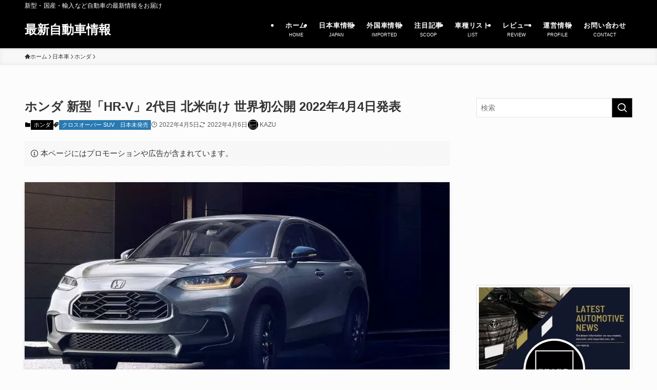

--- FILE ---
content_type: text/html; charset=UTF-8
request_url: https://car-repo.jp/blog-entry-2022-honda-hr-v.html
body_size: 42590
content:
<!DOCTYPE html>
<html lang="ja" data-loaded="false" data-scrolled="false" data-spmenu="closed">
<head><meta charset="utf-8"><script>if(navigator.userAgent.match(/MSIE|Internet Explorer/i)||navigator.userAgent.match(/Trident\/7\..*?rv:11/i)){var href=document.location.href;if(!href.match(/[?&]nowprocket/)){if(href.indexOf("?")==-1){if(href.indexOf("#")==-1){document.location.href=href+"?nowprocket=1"}else{document.location.href=href.replace("#","?nowprocket=1#")}}else{if(href.indexOf("#")==-1){document.location.href=href+"&nowprocket=1"}else{document.location.href=href.replace("#","&nowprocket=1#")}}}}</script><script>(()=>{class RocketLazyLoadScripts{constructor(){this.v="2.0.4",this.userEvents=["keydown","keyup","mousedown","mouseup","mousemove","mouseover","mouseout","touchmove","touchstart","touchend","touchcancel","wheel","click","dblclick","input"],this.attributeEvents=["onblur","onclick","oncontextmenu","ondblclick","onfocus","onmousedown","onmouseenter","onmouseleave","onmousemove","onmouseout","onmouseover","onmouseup","onmousewheel","onscroll","onsubmit"]}async t(){this.i(),this.o(),/iP(ad|hone)/.test(navigator.userAgent)&&this.h(),this.u(),this.l(this),this.m(),this.k(this),this.p(this),this._(),await Promise.all([this.R(),this.L()]),this.lastBreath=Date.now(),this.S(this),this.P(),this.D(),this.O(),this.M(),await this.C(this.delayedScripts.normal),await this.C(this.delayedScripts.defer),await this.C(this.delayedScripts.async),await this.T(),await this.F(),await this.j(),await this.A(),window.dispatchEvent(new Event("rocket-allScriptsLoaded")),this.everythingLoaded=!0,this.lastTouchEnd&&await new Promise(t=>setTimeout(t,500-Date.now()+this.lastTouchEnd)),this.I(),this.H(),this.U(),this.W()}i(){this.CSPIssue=sessionStorage.getItem("rocketCSPIssue"),document.addEventListener("securitypolicyviolation",t=>{this.CSPIssue||"script-src-elem"!==t.violatedDirective||"data"!==t.blockedURI||(this.CSPIssue=!0,sessionStorage.setItem("rocketCSPIssue",!0))},{isRocket:!0})}o(){window.addEventListener("pageshow",t=>{this.persisted=t.persisted,this.realWindowLoadedFired=!0},{isRocket:!0}),window.addEventListener("pagehide",()=>{this.onFirstUserAction=null},{isRocket:!0})}h(){let t;function e(e){t=e}window.addEventListener("touchstart",e,{isRocket:!0}),window.addEventListener("touchend",function i(o){o.changedTouches[0]&&t.changedTouches[0]&&Math.abs(o.changedTouches[0].pageX-t.changedTouches[0].pageX)<10&&Math.abs(o.changedTouches[0].pageY-t.changedTouches[0].pageY)<10&&o.timeStamp-t.timeStamp<200&&(window.removeEventListener("touchstart",e,{isRocket:!0}),window.removeEventListener("touchend",i,{isRocket:!0}),"INPUT"===o.target.tagName&&"text"===o.target.type||(o.target.dispatchEvent(new TouchEvent("touchend",{target:o.target,bubbles:!0})),o.target.dispatchEvent(new MouseEvent("mouseover",{target:o.target,bubbles:!0})),o.target.dispatchEvent(new PointerEvent("click",{target:o.target,bubbles:!0,cancelable:!0,detail:1,clientX:o.changedTouches[0].clientX,clientY:o.changedTouches[0].clientY})),event.preventDefault()))},{isRocket:!0})}q(t){this.userActionTriggered||("mousemove"!==t.type||this.firstMousemoveIgnored?"keyup"===t.type||"mouseover"===t.type||"mouseout"===t.type||(this.userActionTriggered=!0,this.onFirstUserAction&&this.onFirstUserAction()):this.firstMousemoveIgnored=!0),"click"===t.type&&t.preventDefault(),t.stopPropagation(),t.stopImmediatePropagation(),"touchstart"===this.lastEvent&&"touchend"===t.type&&(this.lastTouchEnd=Date.now()),"click"===t.type&&(this.lastTouchEnd=0),this.lastEvent=t.type,t.composedPath&&t.composedPath()[0].getRootNode()instanceof ShadowRoot&&(t.rocketTarget=t.composedPath()[0]),this.savedUserEvents.push(t)}u(){this.savedUserEvents=[],this.userEventHandler=this.q.bind(this),this.userEvents.forEach(t=>window.addEventListener(t,this.userEventHandler,{passive:!1,isRocket:!0})),document.addEventListener("visibilitychange",this.userEventHandler,{isRocket:!0})}U(){this.userEvents.forEach(t=>window.removeEventListener(t,this.userEventHandler,{passive:!1,isRocket:!0})),document.removeEventListener("visibilitychange",this.userEventHandler,{isRocket:!0}),this.savedUserEvents.forEach(t=>{(t.rocketTarget||t.target).dispatchEvent(new window[t.constructor.name](t.type,t))})}m(){const t="return false",e=Array.from(this.attributeEvents,t=>"data-rocket-"+t),i="["+this.attributeEvents.join("],[")+"]",o="[data-rocket-"+this.attributeEvents.join("],[data-rocket-")+"]",s=(e,i,o)=>{o&&o!==t&&(e.setAttribute("data-rocket-"+i,o),e["rocket"+i]=new Function("event",o),e.setAttribute(i,t))};new MutationObserver(t=>{for(const n of t)"attributes"===n.type&&(n.attributeName.startsWith("data-rocket-")||this.everythingLoaded?n.attributeName.startsWith("data-rocket-")&&this.everythingLoaded&&this.N(n.target,n.attributeName.substring(12)):s(n.target,n.attributeName,n.target.getAttribute(n.attributeName))),"childList"===n.type&&n.addedNodes.forEach(t=>{if(t.nodeType===Node.ELEMENT_NODE)if(this.everythingLoaded)for(const i of[t,...t.querySelectorAll(o)])for(const t of i.getAttributeNames())e.includes(t)&&this.N(i,t.substring(12));else for(const e of[t,...t.querySelectorAll(i)])for(const t of e.getAttributeNames())this.attributeEvents.includes(t)&&s(e,t,e.getAttribute(t))})}).observe(document,{subtree:!0,childList:!0,attributeFilter:[...this.attributeEvents,...e]})}I(){this.attributeEvents.forEach(t=>{document.querySelectorAll("[data-rocket-"+t+"]").forEach(e=>{this.N(e,t)})})}N(t,e){const i=t.getAttribute("data-rocket-"+e);i&&(t.setAttribute(e,i),t.removeAttribute("data-rocket-"+e))}k(t){Object.defineProperty(HTMLElement.prototype,"onclick",{get(){return this.rocketonclick||null},set(e){this.rocketonclick=e,this.setAttribute(t.everythingLoaded?"onclick":"data-rocket-onclick","this.rocketonclick(event)")}})}S(t){function e(e,i){let o=e[i];e[i]=null,Object.defineProperty(e,i,{get:()=>o,set(s){t.everythingLoaded?o=s:e["rocket"+i]=o=s}})}e(document,"onreadystatechange"),e(window,"onload"),e(window,"onpageshow");try{Object.defineProperty(document,"readyState",{get:()=>t.rocketReadyState,set(e){t.rocketReadyState=e},configurable:!0}),document.readyState="loading"}catch(t){console.log("WPRocket DJE readyState conflict, bypassing")}}l(t){this.originalAddEventListener=EventTarget.prototype.addEventListener,this.originalRemoveEventListener=EventTarget.prototype.removeEventListener,this.savedEventListeners=[],EventTarget.prototype.addEventListener=function(e,i,o){o&&o.isRocket||!t.B(e,this)&&!t.userEvents.includes(e)||t.B(e,this)&&!t.userActionTriggered||e.startsWith("rocket-")||t.everythingLoaded?t.originalAddEventListener.call(this,e,i,o):(t.savedEventListeners.push({target:this,remove:!1,type:e,func:i,options:o}),"mouseenter"!==e&&"mouseleave"!==e||t.originalAddEventListener.call(this,e,t.savedUserEvents.push,o))},EventTarget.prototype.removeEventListener=function(e,i,o){o&&o.isRocket||!t.B(e,this)&&!t.userEvents.includes(e)||t.B(e,this)&&!t.userActionTriggered||e.startsWith("rocket-")||t.everythingLoaded?t.originalRemoveEventListener.call(this,e,i,o):t.savedEventListeners.push({target:this,remove:!0,type:e,func:i,options:o})}}J(t,e){this.savedEventListeners=this.savedEventListeners.filter(i=>{let o=i.type,s=i.target||window;return e!==o||t!==s||(this.B(o,s)&&(i.type="rocket-"+o),this.$(i),!1)})}H(){EventTarget.prototype.addEventListener=this.originalAddEventListener,EventTarget.prototype.removeEventListener=this.originalRemoveEventListener,this.savedEventListeners.forEach(t=>this.$(t))}$(t){t.remove?this.originalRemoveEventListener.call(t.target,t.type,t.func,t.options):this.originalAddEventListener.call(t.target,t.type,t.func,t.options)}p(t){let e;function i(e){return t.everythingLoaded?e:e.split(" ").map(t=>"load"===t||t.startsWith("load.")?"rocket-jquery-load":t).join(" ")}function o(o){function s(e){const s=o.fn[e];o.fn[e]=o.fn.init.prototype[e]=function(){return this[0]===window&&t.userActionTriggered&&("string"==typeof arguments[0]||arguments[0]instanceof String?arguments[0]=i(arguments[0]):"object"==typeof arguments[0]&&Object.keys(arguments[0]).forEach(t=>{const e=arguments[0][t];delete arguments[0][t],arguments[0][i(t)]=e})),s.apply(this,arguments),this}}if(o&&o.fn&&!t.allJQueries.includes(o)){const e={DOMContentLoaded:[],"rocket-DOMContentLoaded":[]};for(const t in e)document.addEventListener(t,()=>{e[t].forEach(t=>t())},{isRocket:!0});o.fn.ready=o.fn.init.prototype.ready=function(i){function s(){parseInt(o.fn.jquery)>2?setTimeout(()=>i.bind(document)(o)):i.bind(document)(o)}return"function"==typeof i&&(t.realDomReadyFired?!t.userActionTriggered||t.fauxDomReadyFired?s():e["rocket-DOMContentLoaded"].push(s):e.DOMContentLoaded.push(s)),o([])},s("on"),s("one"),s("off"),t.allJQueries.push(o)}e=o}t.allJQueries=[],o(window.jQuery),Object.defineProperty(window,"jQuery",{get:()=>e,set(t){o(t)}})}P(){const t=new Map;document.write=document.writeln=function(e){const i=document.currentScript,o=document.createRange(),s=i.parentElement;let n=t.get(i);void 0===n&&(n=i.nextSibling,t.set(i,n));const c=document.createDocumentFragment();o.setStart(c,0),c.appendChild(o.createContextualFragment(e)),s.insertBefore(c,n)}}async R(){return new Promise(t=>{this.userActionTriggered?t():this.onFirstUserAction=t})}async L(){return new Promise(t=>{document.addEventListener("DOMContentLoaded",()=>{this.realDomReadyFired=!0,t()},{isRocket:!0})})}async j(){return this.realWindowLoadedFired?Promise.resolve():new Promise(t=>{window.addEventListener("load",t,{isRocket:!0})})}M(){this.pendingScripts=[];this.scriptsMutationObserver=new MutationObserver(t=>{for(const e of t)e.addedNodes.forEach(t=>{"SCRIPT"!==t.tagName||t.noModule||t.isWPRocket||this.pendingScripts.push({script:t,promise:new Promise(e=>{const i=()=>{const i=this.pendingScripts.findIndex(e=>e.script===t);i>=0&&this.pendingScripts.splice(i,1),e()};t.addEventListener("load",i,{isRocket:!0}),t.addEventListener("error",i,{isRocket:!0}),setTimeout(i,1e3)})})})}),this.scriptsMutationObserver.observe(document,{childList:!0,subtree:!0})}async F(){await this.X(),this.pendingScripts.length?(await this.pendingScripts[0].promise,await this.F()):this.scriptsMutationObserver.disconnect()}D(){this.delayedScripts={normal:[],async:[],defer:[]},document.querySelectorAll("script[type$=rocketlazyloadscript]").forEach(t=>{t.hasAttribute("data-rocket-src")?t.hasAttribute("async")&&!1!==t.async?this.delayedScripts.async.push(t):t.hasAttribute("defer")&&!1!==t.defer||"module"===t.getAttribute("data-rocket-type")?this.delayedScripts.defer.push(t):this.delayedScripts.normal.push(t):this.delayedScripts.normal.push(t)})}async _(){await this.L();let t=[];document.querySelectorAll("script[type$=rocketlazyloadscript][data-rocket-src]").forEach(e=>{let i=e.getAttribute("data-rocket-src");if(i&&!i.startsWith("data:")){i.startsWith("//")&&(i=location.protocol+i);try{const o=new URL(i).origin;o!==location.origin&&t.push({src:o,crossOrigin:e.crossOrigin||"module"===e.getAttribute("data-rocket-type")})}catch(t){}}}),t=[...new Map(t.map(t=>[JSON.stringify(t),t])).values()],this.Y(t,"preconnect")}async G(t){if(await this.K(),!0!==t.noModule||!("noModule"in HTMLScriptElement.prototype))return new Promise(e=>{let i;function o(){(i||t).setAttribute("data-rocket-status","executed"),e()}try{if(navigator.userAgent.includes("Firefox/")||""===navigator.vendor||this.CSPIssue)i=document.createElement("script"),[...t.attributes].forEach(t=>{let e=t.nodeName;"type"!==e&&("data-rocket-type"===e&&(e="type"),"data-rocket-src"===e&&(e="src"),i.setAttribute(e,t.nodeValue))}),t.text&&(i.text=t.text),t.nonce&&(i.nonce=t.nonce),i.hasAttribute("src")?(i.addEventListener("load",o,{isRocket:!0}),i.addEventListener("error",()=>{i.setAttribute("data-rocket-status","failed-network"),e()},{isRocket:!0}),setTimeout(()=>{i.isConnected||e()},1)):(i.text=t.text,o()),i.isWPRocket=!0,t.parentNode.replaceChild(i,t);else{const i=t.getAttribute("data-rocket-type"),s=t.getAttribute("data-rocket-src");i?(t.type=i,t.removeAttribute("data-rocket-type")):t.removeAttribute("type"),t.addEventListener("load",o,{isRocket:!0}),t.addEventListener("error",i=>{this.CSPIssue&&i.target.src.startsWith("data:")?(console.log("WPRocket: CSP fallback activated"),t.removeAttribute("src"),this.G(t).then(e)):(t.setAttribute("data-rocket-status","failed-network"),e())},{isRocket:!0}),s?(t.fetchPriority="high",t.removeAttribute("data-rocket-src"),t.src=s):t.src="data:text/javascript;base64,"+window.btoa(unescape(encodeURIComponent(t.text)))}}catch(i){t.setAttribute("data-rocket-status","failed-transform"),e()}});t.setAttribute("data-rocket-status","skipped")}async C(t){const e=t.shift();return e?(e.isConnected&&await this.G(e),this.C(t)):Promise.resolve()}O(){this.Y([...this.delayedScripts.normal,...this.delayedScripts.defer,...this.delayedScripts.async],"preload")}Y(t,e){this.trash=this.trash||[];let i=!0;var o=document.createDocumentFragment();t.forEach(t=>{const s=t.getAttribute&&t.getAttribute("data-rocket-src")||t.src;if(s&&!s.startsWith("data:")){const n=document.createElement("link");n.href=s,n.rel=e,"preconnect"!==e&&(n.as="script",n.fetchPriority=i?"high":"low"),t.getAttribute&&"module"===t.getAttribute("data-rocket-type")&&(n.crossOrigin=!0),t.crossOrigin&&(n.crossOrigin=t.crossOrigin),t.integrity&&(n.integrity=t.integrity),t.nonce&&(n.nonce=t.nonce),o.appendChild(n),this.trash.push(n),i=!1}}),document.head.appendChild(o)}W(){this.trash.forEach(t=>t.remove())}async T(){try{document.readyState="interactive"}catch(t){}this.fauxDomReadyFired=!0;try{await this.K(),this.J(document,"readystatechange"),document.dispatchEvent(new Event("rocket-readystatechange")),await this.K(),document.rocketonreadystatechange&&document.rocketonreadystatechange(),await this.K(),this.J(document,"DOMContentLoaded"),document.dispatchEvent(new Event("rocket-DOMContentLoaded")),await this.K(),this.J(window,"DOMContentLoaded"),window.dispatchEvent(new Event("rocket-DOMContentLoaded"))}catch(t){console.error(t)}}async A(){try{document.readyState="complete"}catch(t){}try{await this.K(),this.J(document,"readystatechange"),document.dispatchEvent(new Event("rocket-readystatechange")),await this.K(),document.rocketonreadystatechange&&document.rocketonreadystatechange(),await this.K(),this.J(window,"load"),window.dispatchEvent(new Event("rocket-load")),await this.K(),window.rocketonload&&window.rocketonload(),await this.K(),this.allJQueries.forEach(t=>t(window).trigger("rocket-jquery-load")),await this.K(),this.J(window,"pageshow");const t=new Event("rocket-pageshow");t.persisted=this.persisted,window.dispatchEvent(t),await this.K(),window.rocketonpageshow&&window.rocketonpageshow({persisted:this.persisted})}catch(t){console.error(t)}}async K(){Date.now()-this.lastBreath>45&&(await this.X(),this.lastBreath=Date.now())}async X(){return document.hidden?new Promise(t=>setTimeout(t)):new Promise(t=>requestAnimationFrame(t))}B(t,e){return e===document&&"readystatechange"===t||(e===document&&"DOMContentLoaded"===t||(e===window&&"DOMContentLoaded"===t||(e===window&&"load"===t||e===window&&"pageshow"===t)))}static run(){(new RocketLazyLoadScripts).t()}}RocketLazyLoadScripts.run()})();</script>

<meta name="format-detection" content="telephone=no">
<meta http-equiv="X-UA-Compatible" content="IE=edge">
<meta name="viewport" content="width=device-width, viewport-fit=cover">
<title>ホンダ 新型「HR-V」2代目 北米向け 世界初公開 2022年4月4日発表| 最新自動車情報</title>
<meta name='robots' content='max-image-preview:large' />

<link rel="alternate" type="application/rss+xml" title="最新自動車情報 &raquo; フィード" href="https://car-repo.jp/feed" />
<link rel="alternate" type="application/rss+xml" title="最新自動車情報 &raquo; コメントフィード" href="https://car-repo.jp/comments/feed" />

<!-- SEO SIMPLE PACK 3.6.2 -->
<meta name="description" content="ホンダは新型「HR-V」のフルモデルチェンジを行い2022年4月4日（現地時間）世界初公開した。北米向け新型HR-Vは、北米以外でもグローバルで販売が予定。 ホンダ 新型「HR-V」北米向け 新型HR-Vは、存在感のあるグリルとシャープなヘ| 最新自動車情報">
<link rel="canonical" href="https://car-repo.jp/blog-entry-2022-honda-hr-v.html">
<meta property="og:locale" content="ja_JP">
<meta property="og:type" content="article">
<meta property="og:image" content="https://car-repo.jp/wp-content/uploads/2022/04/2023-Honda-HR-V-3.jpg">
<meta property="og:title" content="ホンダ 新型「HR-V」2代目 北米向け 世界初公開 2022年4月4日発表| 最新自動車情報">
<meta property="og:description" content="ホンダは新型「HR-V」のフルモデルチェンジを行い2022年4月4日（現地時間）世界初公開した。北米向け新型HR-Vは、北米以外でもグローバルで販売が予定。 ホンダ 新型「HR-V」北米向け 新型HR-Vは、存在感のあるグリルとシャープなヘ| 最新自動車情報">
<meta property="og:url" content="https://car-repo.jp/blog-entry-2022-honda-hr-v.html">
<meta property="og:site_name" content="最新自動車情報">
<meta property="fb:app_id" content="292342741701473">
<meta property="fb:admins" content="154286568086160">
<meta property="article:publisher" content="https://www.facebook.com/car.repo.jp">
<meta name="twitter:card" content="summary_large_image">
<meta name="twitter:site" content="car_repo_jp">
<!-- Google Analytics (gtag.js) -->
<script type="rocketlazyloadscript" async data-rocket-src="https://www.googletagmanager.com/gtag/js?id=G-2CMBNMW4NY"></script>
<script type="rocketlazyloadscript">
	window.dataLayer = window.dataLayer || [];
	function gtag(){dataLayer.push(arguments);}
	gtag("js", new Date());
	gtag("config", "G-2CMBNMW4NY");
</script>
	<!-- / SEO SIMPLE PACK -->

<style id='wp-img-auto-sizes-contain-inline-css' type='text/css'>
img:is([sizes=auto i],[sizes^="auto," i]){contain-intrinsic-size:3000px 1500px}
/*# sourceURL=wp-img-auto-sizes-contain-inline-css */
</style>
<style id='wp-block-library-inline-css' type='text/css'>
:root{--wp-block-synced-color:#7a00df;--wp-block-synced-color--rgb:122,0,223;--wp-bound-block-color:var(--wp-block-synced-color);--wp-editor-canvas-background:#ddd;--wp-admin-theme-color:#007cba;--wp-admin-theme-color--rgb:0,124,186;--wp-admin-theme-color-darker-10:#006ba1;--wp-admin-theme-color-darker-10--rgb:0,107,160.5;--wp-admin-theme-color-darker-20:#005a87;--wp-admin-theme-color-darker-20--rgb:0,90,135;--wp-admin-border-width-focus:2px}@media (min-resolution:192dpi){:root{--wp-admin-border-width-focus:1.5px}}.wp-element-button{cursor:pointer}:root .has-very-light-gray-background-color{background-color:#eee}:root .has-very-dark-gray-background-color{background-color:#313131}:root .has-very-light-gray-color{color:#eee}:root .has-very-dark-gray-color{color:#313131}:root .has-vivid-green-cyan-to-vivid-cyan-blue-gradient-background{background:linear-gradient(135deg,#00d084,#0693e3)}:root .has-purple-crush-gradient-background{background:linear-gradient(135deg,#34e2e4,#4721fb 50%,#ab1dfe)}:root .has-hazy-dawn-gradient-background{background:linear-gradient(135deg,#faaca8,#dad0ec)}:root .has-subdued-olive-gradient-background{background:linear-gradient(135deg,#fafae1,#67a671)}:root .has-atomic-cream-gradient-background{background:linear-gradient(135deg,#fdd79a,#004a59)}:root .has-nightshade-gradient-background{background:linear-gradient(135deg,#330968,#31cdcf)}:root .has-midnight-gradient-background{background:linear-gradient(135deg,#020381,#2874fc)}:root{--wp--preset--font-size--normal:16px;--wp--preset--font-size--huge:42px}.has-regular-font-size{font-size:1em}.has-larger-font-size{font-size:2.625em}.has-normal-font-size{font-size:var(--wp--preset--font-size--normal)}.has-huge-font-size{font-size:var(--wp--preset--font-size--huge)}.has-text-align-center{text-align:center}.has-text-align-left{text-align:left}.has-text-align-right{text-align:right}.has-fit-text{white-space:nowrap!important}#end-resizable-editor-section{display:none}.aligncenter{clear:both}.items-justified-left{justify-content:flex-start}.items-justified-center{justify-content:center}.items-justified-right{justify-content:flex-end}.items-justified-space-between{justify-content:space-between}.screen-reader-text{border:0;clip-path:inset(50%);height:1px;margin:-1px;overflow:hidden;padding:0;position:absolute;width:1px;word-wrap:normal!important}.screen-reader-text:focus{background-color:#ddd;clip-path:none;color:#444;display:block;font-size:1em;height:auto;left:5px;line-height:normal;padding:15px 23px 14px;text-decoration:none;top:5px;width:auto;z-index:100000}html :where(.has-border-color){border-style:solid}html :where([style*=border-top-color]){border-top-style:solid}html :where([style*=border-right-color]){border-right-style:solid}html :where([style*=border-bottom-color]){border-bottom-style:solid}html :where([style*=border-left-color]){border-left-style:solid}html :where([style*=border-width]){border-style:solid}html :where([style*=border-top-width]){border-top-style:solid}html :where([style*=border-right-width]){border-right-style:solid}html :where([style*=border-bottom-width]){border-bottom-style:solid}html :where([style*=border-left-width]){border-left-style:solid}html :where(img[class*=wp-image-]){height:auto;max-width:100%}:where(figure){margin:0 0 1em}html :where(.is-position-sticky){--wp-admin--admin-bar--position-offset:var(--wp-admin--admin-bar--height,0px)}@media screen and (max-width:600px){html :where(.is-position-sticky){--wp-admin--admin-bar--position-offset:0px}}

/*# sourceURL=wp-block-library-inline-css */
</style><style id='wp-block-gallery-inline-css' type='text/css'>
.blocks-gallery-grid:not(.has-nested-images),.wp-block-gallery:not(.has-nested-images){display:flex;flex-wrap:wrap;list-style-type:none;margin:0;padding:0}.blocks-gallery-grid:not(.has-nested-images) .blocks-gallery-image,.blocks-gallery-grid:not(.has-nested-images) .blocks-gallery-item,.wp-block-gallery:not(.has-nested-images) .blocks-gallery-image,.wp-block-gallery:not(.has-nested-images) .blocks-gallery-item{display:flex;flex-direction:column;flex-grow:1;justify-content:center;margin:0 1em 1em 0;position:relative;width:calc(50% - 1em)}.blocks-gallery-grid:not(.has-nested-images) .blocks-gallery-image:nth-of-type(2n),.blocks-gallery-grid:not(.has-nested-images) .blocks-gallery-item:nth-of-type(2n),.wp-block-gallery:not(.has-nested-images) .blocks-gallery-image:nth-of-type(2n),.wp-block-gallery:not(.has-nested-images) .blocks-gallery-item:nth-of-type(2n){margin-right:0}.blocks-gallery-grid:not(.has-nested-images) .blocks-gallery-image figure,.blocks-gallery-grid:not(.has-nested-images) .blocks-gallery-item figure,.wp-block-gallery:not(.has-nested-images) .blocks-gallery-image figure,.wp-block-gallery:not(.has-nested-images) .blocks-gallery-item figure{align-items:flex-end;display:flex;height:100%;justify-content:flex-start;margin:0}.blocks-gallery-grid:not(.has-nested-images) .blocks-gallery-image img,.blocks-gallery-grid:not(.has-nested-images) .blocks-gallery-item img,.wp-block-gallery:not(.has-nested-images) .blocks-gallery-image img,.wp-block-gallery:not(.has-nested-images) .blocks-gallery-item img{display:block;height:auto;max-width:100%;width:auto}.blocks-gallery-grid:not(.has-nested-images) .blocks-gallery-image figcaption,.blocks-gallery-grid:not(.has-nested-images) .blocks-gallery-item figcaption,.wp-block-gallery:not(.has-nested-images) .blocks-gallery-image figcaption,.wp-block-gallery:not(.has-nested-images) .blocks-gallery-item figcaption{background:linear-gradient(0deg,#000000b3,#0000004d 70%,#0000);bottom:0;box-sizing:border-box;color:#fff;font-size:.8em;margin:0;max-height:100%;overflow:auto;padding:3em .77em .7em;position:absolute;text-align:center;width:100%;z-index:2}.blocks-gallery-grid:not(.has-nested-images) .blocks-gallery-image figcaption img,.blocks-gallery-grid:not(.has-nested-images) .blocks-gallery-item figcaption img,.wp-block-gallery:not(.has-nested-images) .blocks-gallery-image figcaption img,.wp-block-gallery:not(.has-nested-images) .blocks-gallery-item figcaption img{display:inline}.blocks-gallery-grid:not(.has-nested-images) figcaption,.wp-block-gallery:not(.has-nested-images) figcaption{flex-grow:1}.blocks-gallery-grid:not(.has-nested-images).is-cropped .blocks-gallery-image a,.blocks-gallery-grid:not(.has-nested-images).is-cropped .blocks-gallery-image img,.blocks-gallery-grid:not(.has-nested-images).is-cropped .blocks-gallery-item a,.blocks-gallery-grid:not(.has-nested-images).is-cropped .blocks-gallery-item img,.wp-block-gallery:not(.has-nested-images).is-cropped .blocks-gallery-image a,.wp-block-gallery:not(.has-nested-images).is-cropped .blocks-gallery-image img,.wp-block-gallery:not(.has-nested-images).is-cropped .blocks-gallery-item a,.wp-block-gallery:not(.has-nested-images).is-cropped .blocks-gallery-item img{flex:1;height:100%;object-fit:cover;width:100%}.blocks-gallery-grid:not(.has-nested-images).columns-1 .blocks-gallery-image,.blocks-gallery-grid:not(.has-nested-images).columns-1 .blocks-gallery-item,.wp-block-gallery:not(.has-nested-images).columns-1 .blocks-gallery-image,.wp-block-gallery:not(.has-nested-images).columns-1 .blocks-gallery-item{margin-right:0;width:100%}@media (min-width:600px){.blocks-gallery-grid:not(.has-nested-images).columns-3 .blocks-gallery-image,.blocks-gallery-grid:not(.has-nested-images).columns-3 .blocks-gallery-item,.wp-block-gallery:not(.has-nested-images).columns-3 .blocks-gallery-image,.wp-block-gallery:not(.has-nested-images).columns-3 .blocks-gallery-item{margin-right:1em;width:calc(33.33333% - .66667em)}.blocks-gallery-grid:not(.has-nested-images).columns-4 .blocks-gallery-image,.blocks-gallery-grid:not(.has-nested-images).columns-4 .blocks-gallery-item,.wp-block-gallery:not(.has-nested-images).columns-4 .blocks-gallery-image,.wp-block-gallery:not(.has-nested-images).columns-4 .blocks-gallery-item{margin-right:1em;width:calc(25% - .75em)}.blocks-gallery-grid:not(.has-nested-images).columns-5 .blocks-gallery-image,.blocks-gallery-grid:not(.has-nested-images).columns-5 .blocks-gallery-item,.wp-block-gallery:not(.has-nested-images).columns-5 .blocks-gallery-image,.wp-block-gallery:not(.has-nested-images).columns-5 .blocks-gallery-item{margin-right:1em;width:calc(20% - .8em)}.blocks-gallery-grid:not(.has-nested-images).columns-6 .blocks-gallery-image,.blocks-gallery-grid:not(.has-nested-images).columns-6 .blocks-gallery-item,.wp-block-gallery:not(.has-nested-images).columns-6 .blocks-gallery-image,.wp-block-gallery:not(.has-nested-images).columns-6 .blocks-gallery-item{margin-right:1em;width:calc(16.66667% - .83333em)}.blocks-gallery-grid:not(.has-nested-images).columns-7 .blocks-gallery-image,.blocks-gallery-grid:not(.has-nested-images).columns-7 .blocks-gallery-item,.wp-block-gallery:not(.has-nested-images).columns-7 .blocks-gallery-image,.wp-block-gallery:not(.has-nested-images).columns-7 .blocks-gallery-item{margin-right:1em;width:calc(14.28571% - .85714em)}.blocks-gallery-grid:not(.has-nested-images).columns-8 .blocks-gallery-image,.blocks-gallery-grid:not(.has-nested-images).columns-8 .blocks-gallery-item,.wp-block-gallery:not(.has-nested-images).columns-8 .blocks-gallery-image,.wp-block-gallery:not(.has-nested-images).columns-8 .blocks-gallery-item{margin-right:1em;width:calc(12.5% - .875em)}.blocks-gallery-grid:not(.has-nested-images).columns-1 .blocks-gallery-image:nth-of-type(1n),.blocks-gallery-grid:not(.has-nested-images).columns-1 .blocks-gallery-item:nth-of-type(1n),.blocks-gallery-grid:not(.has-nested-images).columns-2 .blocks-gallery-image:nth-of-type(2n),.blocks-gallery-grid:not(.has-nested-images).columns-2 .blocks-gallery-item:nth-of-type(2n),.blocks-gallery-grid:not(.has-nested-images).columns-3 .blocks-gallery-image:nth-of-type(3n),.blocks-gallery-grid:not(.has-nested-images).columns-3 .blocks-gallery-item:nth-of-type(3n),.blocks-gallery-grid:not(.has-nested-images).columns-4 .blocks-gallery-image:nth-of-type(4n),.blocks-gallery-grid:not(.has-nested-images).columns-4 .blocks-gallery-item:nth-of-type(4n),.blocks-gallery-grid:not(.has-nested-images).columns-5 .blocks-gallery-image:nth-of-type(5n),.blocks-gallery-grid:not(.has-nested-images).columns-5 .blocks-gallery-item:nth-of-type(5n),.blocks-gallery-grid:not(.has-nested-images).columns-6 .blocks-gallery-image:nth-of-type(6n),.blocks-gallery-grid:not(.has-nested-images).columns-6 .blocks-gallery-item:nth-of-type(6n),.blocks-gallery-grid:not(.has-nested-images).columns-7 .blocks-gallery-image:nth-of-type(7n),.blocks-gallery-grid:not(.has-nested-images).columns-7 .blocks-gallery-item:nth-of-type(7n),.blocks-gallery-grid:not(.has-nested-images).columns-8 .blocks-gallery-image:nth-of-type(8n),.blocks-gallery-grid:not(.has-nested-images).columns-8 .blocks-gallery-item:nth-of-type(8n),.wp-block-gallery:not(.has-nested-images).columns-1 .blocks-gallery-image:nth-of-type(1n),.wp-block-gallery:not(.has-nested-images).columns-1 .blocks-gallery-item:nth-of-type(1n),.wp-block-gallery:not(.has-nested-images).columns-2 .blocks-gallery-image:nth-of-type(2n),.wp-block-gallery:not(.has-nested-images).columns-2 .blocks-gallery-item:nth-of-type(2n),.wp-block-gallery:not(.has-nested-images).columns-3 .blocks-gallery-image:nth-of-type(3n),.wp-block-gallery:not(.has-nested-images).columns-3 .blocks-gallery-item:nth-of-type(3n),.wp-block-gallery:not(.has-nested-images).columns-4 .blocks-gallery-image:nth-of-type(4n),.wp-block-gallery:not(.has-nested-images).columns-4 .blocks-gallery-item:nth-of-type(4n),.wp-block-gallery:not(.has-nested-images).columns-5 .blocks-gallery-image:nth-of-type(5n),.wp-block-gallery:not(.has-nested-images).columns-5 .blocks-gallery-item:nth-of-type(5n),.wp-block-gallery:not(.has-nested-images).columns-6 .blocks-gallery-image:nth-of-type(6n),.wp-block-gallery:not(.has-nested-images).columns-6 .blocks-gallery-item:nth-of-type(6n),.wp-block-gallery:not(.has-nested-images).columns-7 .blocks-gallery-image:nth-of-type(7n),.wp-block-gallery:not(.has-nested-images).columns-7 .blocks-gallery-item:nth-of-type(7n),.wp-block-gallery:not(.has-nested-images).columns-8 .blocks-gallery-image:nth-of-type(8n),.wp-block-gallery:not(.has-nested-images).columns-8 .blocks-gallery-item:nth-of-type(8n){margin-right:0}}.blocks-gallery-grid:not(.has-nested-images) .blocks-gallery-image:last-child,.blocks-gallery-grid:not(.has-nested-images) .blocks-gallery-item:last-child,.wp-block-gallery:not(.has-nested-images) .blocks-gallery-image:last-child,.wp-block-gallery:not(.has-nested-images) .blocks-gallery-item:last-child{margin-right:0}.blocks-gallery-grid:not(.has-nested-images).alignleft,.blocks-gallery-grid:not(.has-nested-images).alignright,.wp-block-gallery:not(.has-nested-images).alignleft,.wp-block-gallery:not(.has-nested-images).alignright{max-width:420px;width:100%}.blocks-gallery-grid:not(.has-nested-images).aligncenter .blocks-gallery-item figure,.wp-block-gallery:not(.has-nested-images).aligncenter .blocks-gallery-item figure{justify-content:center}.wp-block-gallery:not(.is-cropped) .blocks-gallery-item{align-self:flex-start}figure.wp-block-gallery.has-nested-images{align-items:normal}.wp-block-gallery.has-nested-images figure.wp-block-image:not(#individual-image){margin:0;width:calc(50% - var(--wp--style--unstable-gallery-gap, 16px)/2)}.wp-block-gallery.has-nested-images figure.wp-block-image{box-sizing:border-box;display:flex;flex-direction:column;flex-grow:1;justify-content:center;max-width:100%;position:relative}.wp-block-gallery.has-nested-images figure.wp-block-image>a,.wp-block-gallery.has-nested-images figure.wp-block-image>div{flex-direction:column;flex-grow:1;margin:0}.wp-block-gallery.has-nested-images figure.wp-block-image img{display:block;height:auto;max-width:100%!important;width:auto}.wp-block-gallery.has-nested-images figure.wp-block-image figcaption,.wp-block-gallery.has-nested-images figure.wp-block-image:has(figcaption):before{bottom:0;left:0;max-height:100%;position:absolute;right:0}.wp-block-gallery.has-nested-images figure.wp-block-image:has(figcaption):before{backdrop-filter:blur(3px);content:"";height:100%;-webkit-mask-image:linear-gradient(0deg,#000 20%,#0000);mask-image:linear-gradient(0deg,#000 20%,#0000);max-height:40%;pointer-events:none}.wp-block-gallery.has-nested-images figure.wp-block-image figcaption{box-sizing:border-box;color:#fff;font-size:13px;margin:0;overflow:auto;padding:1em;text-align:center;text-shadow:0 0 1.5px #000}.wp-block-gallery.has-nested-images figure.wp-block-image figcaption::-webkit-scrollbar{height:12px;width:12px}.wp-block-gallery.has-nested-images figure.wp-block-image figcaption::-webkit-scrollbar-track{background-color:initial}.wp-block-gallery.has-nested-images figure.wp-block-image figcaption::-webkit-scrollbar-thumb{background-clip:padding-box;background-color:initial;border:3px solid #0000;border-radius:8px}.wp-block-gallery.has-nested-images figure.wp-block-image figcaption:focus-within::-webkit-scrollbar-thumb,.wp-block-gallery.has-nested-images figure.wp-block-image figcaption:focus::-webkit-scrollbar-thumb,.wp-block-gallery.has-nested-images figure.wp-block-image figcaption:hover::-webkit-scrollbar-thumb{background-color:#fffc}.wp-block-gallery.has-nested-images figure.wp-block-image figcaption{scrollbar-color:#0000 #0000;scrollbar-gutter:stable both-edges;scrollbar-width:thin}.wp-block-gallery.has-nested-images figure.wp-block-image figcaption:focus,.wp-block-gallery.has-nested-images figure.wp-block-image figcaption:focus-within,.wp-block-gallery.has-nested-images figure.wp-block-image figcaption:hover{scrollbar-color:#fffc #0000}.wp-block-gallery.has-nested-images figure.wp-block-image figcaption{will-change:transform}@media (hover:none){.wp-block-gallery.has-nested-images figure.wp-block-image figcaption{scrollbar-color:#fffc #0000}}.wp-block-gallery.has-nested-images figure.wp-block-image figcaption{background:linear-gradient(0deg,#0006,#0000)}.wp-block-gallery.has-nested-images figure.wp-block-image figcaption img{display:inline}.wp-block-gallery.has-nested-images figure.wp-block-image figcaption a{color:inherit}.wp-block-gallery.has-nested-images figure.wp-block-image.has-custom-border img{box-sizing:border-box}.wp-block-gallery.has-nested-images figure.wp-block-image.has-custom-border>a,.wp-block-gallery.has-nested-images figure.wp-block-image.has-custom-border>div,.wp-block-gallery.has-nested-images figure.wp-block-image.is-style-rounded>a,.wp-block-gallery.has-nested-images figure.wp-block-image.is-style-rounded>div{flex:1 1 auto}.wp-block-gallery.has-nested-images figure.wp-block-image.has-custom-border figcaption,.wp-block-gallery.has-nested-images figure.wp-block-image.is-style-rounded figcaption{background:none;color:inherit;flex:initial;margin:0;padding:10px 10px 9px;position:relative;text-shadow:none}.wp-block-gallery.has-nested-images figure.wp-block-image.has-custom-border:before,.wp-block-gallery.has-nested-images figure.wp-block-image.is-style-rounded:before{content:none}.wp-block-gallery.has-nested-images figcaption{flex-basis:100%;flex-grow:1;text-align:center}.wp-block-gallery.has-nested-images:not(.is-cropped) figure.wp-block-image:not(#individual-image){margin-bottom:auto;margin-top:0}.wp-block-gallery.has-nested-images.is-cropped figure.wp-block-image:not(#individual-image){align-self:inherit}.wp-block-gallery.has-nested-images.is-cropped figure.wp-block-image:not(#individual-image)>a,.wp-block-gallery.has-nested-images.is-cropped figure.wp-block-image:not(#individual-image)>div:not(.components-drop-zone){display:flex}.wp-block-gallery.has-nested-images.is-cropped figure.wp-block-image:not(#individual-image) a,.wp-block-gallery.has-nested-images.is-cropped figure.wp-block-image:not(#individual-image) img{flex:1 0 0%;height:100%;object-fit:cover;width:100%}.wp-block-gallery.has-nested-images.columns-1 figure.wp-block-image:not(#individual-image){width:100%}@media (min-width:600px){.wp-block-gallery.has-nested-images.columns-3 figure.wp-block-image:not(#individual-image){width:calc(33.33333% - var(--wp--style--unstable-gallery-gap, 16px)*.66667)}.wp-block-gallery.has-nested-images.columns-4 figure.wp-block-image:not(#individual-image){width:calc(25% - var(--wp--style--unstable-gallery-gap, 16px)*.75)}.wp-block-gallery.has-nested-images.columns-5 figure.wp-block-image:not(#individual-image){width:calc(20% - var(--wp--style--unstable-gallery-gap, 16px)*.8)}.wp-block-gallery.has-nested-images.columns-6 figure.wp-block-image:not(#individual-image){width:calc(16.66667% - var(--wp--style--unstable-gallery-gap, 16px)*.83333)}.wp-block-gallery.has-nested-images.columns-7 figure.wp-block-image:not(#individual-image){width:calc(14.28571% - var(--wp--style--unstable-gallery-gap, 16px)*.85714)}.wp-block-gallery.has-nested-images.columns-8 figure.wp-block-image:not(#individual-image){width:calc(12.5% - var(--wp--style--unstable-gallery-gap, 16px)*.875)}.wp-block-gallery.has-nested-images.columns-default figure.wp-block-image:not(#individual-image){width:calc(33.33% - var(--wp--style--unstable-gallery-gap, 16px)*.66667)}.wp-block-gallery.has-nested-images.columns-default figure.wp-block-image:not(#individual-image):first-child:nth-last-child(2),.wp-block-gallery.has-nested-images.columns-default figure.wp-block-image:not(#individual-image):first-child:nth-last-child(2)~figure.wp-block-image:not(#individual-image){width:calc(50% - var(--wp--style--unstable-gallery-gap, 16px)*.5)}.wp-block-gallery.has-nested-images.columns-default figure.wp-block-image:not(#individual-image):first-child:last-child{width:100%}}.wp-block-gallery.has-nested-images.alignleft,.wp-block-gallery.has-nested-images.alignright{max-width:420px;width:100%}.wp-block-gallery.has-nested-images.aligncenter{justify-content:center}
/*# sourceURL=https://car-repo.jp/wp-includes/blocks/gallery/style.min.css */
</style>
<style id='wp-block-heading-inline-css' type='text/css'>
h1:where(.wp-block-heading).has-background,h2:where(.wp-block-heading).has-background,h3:where(.wp-block-heading).has-background,h4:where(.wp-block-heading).has-background,h5:where(.wp-block-heading).has-background,h6:where(.wp-block-heading).has-background{padding:1.25em 2.375em}h1.has-text-align-left[style*=writing-mode]:where([style*=vertical-lr]),h1.has-text-align-right[style*=writing-mode]:where([style*=vertical-rl]),h2.has-text-align-left[style*=writing-mode]:where([style*=vertical-lr]),h2.has-text-align-right[style*=writing-mode]:where([style*=vertical-rl]),h3.has-text-align-left[style*=writing-mode]:where([style*=vertical-lr]),h3.has-text-align-right[style*=writing-mode]:where([style*=vertical-rl]),h4.has-text-align-left[style*=writing-mode]:where([style*=vertical-lr]),h4.has-text-align-right[style*=writing-mode]:where([style*=vertical-rl]),h5.has-text-align-left[style*=writing-mode]:where([style*=vertical-lr]),h5.has-text-align-right[style*=writing-mode]:where([style*=vertical-rl]),h6.has-text-align-left[style*=writing-mode]:where([style*=vertical-lr]),h6.has-text-align-right[style*=writing-mode]:where([style*=vertical-rl]){rotate:180deg}
/*# sourceURL=https://car-repo.jp/wp-includes/blocks/heading/style.min.css */
</style>
<style id='wp-block-image-inline-css' type='text/css'>
.wp-block-image>a,.wp-block-image>figure>a{display:inline-block}.wp-block-image img{box-sizing:border-box;height:auto;max-width:100%;vertical-align:bottom}@media not (prefers-reduced-motion){.wp-block-image img.hide{visibility:hidden}.wp-block-image img.show{animation:show-content-image .4s}}.wp-block-image[style*=border-radius] img,.wp-block-image[style*=border-radius]>a{border-radius:inherit}.wp-block-image.has-custom-border img{box-sizing:border-box}.wp-block-image.aligncenter{text-align:center}.wp-block-image.alignfull>a,.wp-block-image.alignwide>a{width:100%}.wp-block-image.alignfull img,.wp-block-image.alignwide img{height:auto;width:100%}.wp-block-image .aligncenter,.wp-block-image .alignleft,.wp-block-image .alignright,.wp-block-image.aligncenter,.wp-block-image.alignleft,.wp-block-image.alignright{display:table}.wp-block-image .aligncenter>figcaption,.wp-block-image .alignleft>figcaption,.wp-block-image .alignright>figcaption,.wp-block-image.aligncenter>figcaption,.wp-block-image.alignleft>figcaption,.wp-block-image.alignright>figcaption{caption-side:bottom;display:table-caption}.wp-block-image .alignleft{float:left;margin:.5em 1em .5em 0}.wp-block-image .alignright{float:right;margin:.5em 0 .5em 1em}.wp-block-image .aligncenter{margin-left:auto;margin-right:auto}.wp-block-image :where(figcaption){margin-bottom:1em;margin-top:.5em}.wp-block-image.is-style-circle-mask img{border-radius:9999px}@supports ((-webkit-mask-image:none) or (mask-image:none)) or (-webkit-mask-image:none){.wp-block-image.is-style-circle-mask img{border-radius:0;-webkit-mask-image:url('data:image/svg+xml;utf8,<svg viewBox="0 0 100 100" xmlns="http://www.w3.org/2000/svg"><circle cx="50" cy="50" r="50"/></svg>');mask-image:url('data:image/svg+xml;utf8,<svg viewBox="0 0 100 100" xmlns="http://www.w3.org/2000/svg"><circle cx="50" cy="50" r="50"/></svg>');mask-mode:alpha;-webkit-mask-position:center;mask-position:center;-webkit-mask-repeat:no-repeat;mask-repeat:no-repeat;-webkit-mask-size:contain;mask-size:contain}}:root :where(.wp-block-image.is-style-rounded img,.wp-block-image .is-style-rounded img){border-radius:9999px}.wp-block-image figure{margin:0}.wp-lightbox-container{display:flex;flex-direction:column;position:relative}.wp-lightbox-container img{cursor:zoom-in}.wp-lightbox-container img:hover+button{opacity:1}.wp-lightbox-container button{align-items:center;backdrop-filter:blur(16px) saturate(180%);background-color:#5a5a5a40;border:none;border-radius:4px;cursor:zoom-in;display:flex;height:20px;justify-content:center;opacity:0;padding:0;position:absolute;right:16px;text-align:center;top:16px;width:20px;z-index:100}@media not (prefers-reduced-motion){.wp-lightbox-container button{transition:opacity .2s ease}}.wp-lightbox-container button:focus-visible{outline:3px auto #5a5a5a40;outline:3px auto -webkit-focus-ring-color;outline-offset:3px}.wp-lightbox-container button:hover{cursor:pointer;opacity:1}.wp-lightbox-container button:focus{opacity:1}.wp-lightbox-container button:focus,.wp-lightbox-container button:hover,.wp-lightbox-container button:not(:hover):not(:active):not(.has-background){background-color:#5a5a5a40;border:none}.wp-lightbox-overlay{box-sizing:border-box;cursor:zoom-out;height:100vh;left:0;overflow:hidden;position:fixed;top:0;visibility:hidden;width:100%;z-index:100000}.wp-lightbox-overlay .close-button{align-items:center;cursor:pointer;display:flex;justify-content:center;min-height:40px;min-width:40px;padding:0;position:absolute;right:calc(env(safe-area-inset-right) + 16px);top:calc(env(safe-area-inset-top) + 16px);z-index:5000000}.wp-lightbox-overlay .close-button:focus,.wp-lightbox-overlay .close-button:hover,.wp-lightbox-overlay .close-button:not(:hover):not(:active):not(.has-background){background:none;border:none}.wp-lightbox-overlay .lightbox-image-container{height:var(--wp--lightbox-container-height);left:50%;overflow:hidden;position:absolute;top:50%;transform:translate(-50%,-50%);transform-origin:top left;width:var(--wp--lightbox-container-width);z-index:9999999999}.wp-lightbox-overlay .wp-block-image{align-items:center;box-sizing:border-box;display:flex;height:100%;justify-content:center;margin:0;position:relative;transform-origin:0 0;width:100%;z-index:3000000}.wp-lightbox-overlay .wp-block-image img{height:var(--wp--lightbox-image-height);min-height:var(--wp--lightbox-image-height);min-width:var(--wp--lightbox-image-width);width:var(--wp--lightbox-image-width)}.wp-lightbox-overlay .wp-block-image figcaption{display:none}.wp-lightbox-overlay button{background:none;border:none}.wp-lightbox-overlay .scrim{background-color:#fff;height:100%;opacity:.9;position:absolute;width:100%;z-index:2000000}.wp-lightbox-overlay.active{visibility:visible}@media not (prefers-reduced-motion){.wp-lightbox-overlay.active{animation:turn-on-visibility .25s both}.wp-lightbox-overlay.active img{animation:turn-on-visibility .35s both}.wp-lightbox-overlay.show-closing-animation:not(.active){animation:turn-off-visibility .35s both}.wp-lightbox-overlay.show-closing-animation:not(.active) img{animation:turn-off-visibility .25s both}.wp-lightbox-overlay.zoom.active{animation:none;opacity:1;visibility:visible}.wp-lightbox-overlay.zoom.active .lightbox-image-container{animation:lightbox-zoom-in .4s}.wp-lightbox-overlay.zoom.active .lightbox-image-container img{animation:none}.wp-lightbox-overlay.zoom.active .scrim{animation:turn-on-visibility .4s forwards}.wp-lightbox-overlay.zoom.show-closing-animation:not(.active){animation:none}.wp-lightbox-overlay.zoom.show-closing-animation:not(.active) .lightbox-image-container{animation:lightbox-zoom-out .4s}.wp-lightbox-overlay.zoom.show-closing-animation:not(.active) .lightbox-image-container img{animation:none}.wp-lightbox-overlay.zoom.show-closing-animation:not(.active) .scrim{animation:turn-off-visibility .4s forwards}}@keyframes show-content-image{0%{visibility:hidden}99%{visibility:hidden}to{visibility:visible}}@keyframes turn-on-visibility{0%{opacity:0}to{opacity:1}}@keyframes turn-off-visibility{0%{opacity:1;visibility:visible}99%{opacity:0;visibility:visible}to{opacity:0;visibility:hidden}}@keyframes lightbox-zoom-in{0%{transform:translate(calc((-100vw + var(--wp--lightbox-scrollbar-width))/2 + var(--wp--lightbox-initial-left-position)),calc(-50vh + var(--wp--lightbox-initial-top-position))) scale(var(--wp--lightbox-scale))}to{transform:translate(-50%,-50%) scale(1)}}@keyframes lightbox-zoom-out{0%{transform:translate(-50%,-50%) scale(1);visibility:visible}99%{visibility:visible}to{transform:translate(calc((-100vw + var(--wp--lightbox-scrollbar-width))/2 + var(--wp--lightbox-initial-left-position)),calc(-50vh + var(--wp--lightbox-initial-top-position))) scale(var(--wp--lightbox-scale));visibility:hidden}}
/*# sourceURL=https://car-repo.jp/wp-includes/blocks/image/style.min.css */
</style>
<style id='wp-block-paragraph-inline-css' type='text/css'>
.is-small-text{font-size:.875em}.is-regular-text{font-size:1em}.is-large-text{font-size:2.25em}.is-larger-text{font-size:3em}.has-drop-cap:not(:focus):first-letter{float:left;font-size:8.4em;font-style:normal;font-weight:100;line-height:.68;margin:.05em .1em 0 0;text-transform:uppercase}body.rtl .has-drop-cap:not(:focus):first-letter{float:none;margin-left:.1em}p.has-drop-cap.has-background{overflow:hidden}:root :where(p.has-background){padding:1.25em 2.375em}:where(p.has-text-color:not(.has-link-color)) a{color:inherit}p.has-text-align-left[style*="writing-mode:vertical-lr"],p.has-text-align-right[style*="writing-mode:vertical-rl"]{rotate:180deg}
/*# sourceURL=https://car-repo.jp/wp-includes/blocks/paragraph/style.min.css */
</style>
<style id='global-styles-inline-css' type='text/css'>
:root{--wp--preset--aspect-ratio--square: 1;--wp--preset--aspect-ratio--4-3: 4/3;--wp--preset--aspect-ratio--3-4: 3/4;--wp--preset--aspect-ratio--3-2: 3/2;--wp--preset--aspect-ratio--2-3: 2/3;--wp--preset--aspect-ratio--16-9: 16/9;--wp--preset--aspect-ratio--9-16: 9/16;--wp--preset--color--black: #000;--wp--preset--color--cyan-bluish-gray: #abb8c3;--wp--preset--color--white: #fff;--wp--preset--color--pale-pink: #f78da7;--wp--preset--color--vivid-red: #cf2e2e;--wp--preset--color--luminous-vivid-orange: #ff6900;--wp--preset--color--luminous-vivid-amber: #fcb900;--wp--preset--color--light-green-cyan: #7bdcb5;--wp--preset--color--vivid-green-cyan: #00d084;--wp--preset--color--pale-cyan-blue: #8ed1fc;--wp--preset--color--vivid-cyan-blue: #0693e3;--wp--preset--color--vivid-purple: #9b51e0;--wp--preset--color--swl-main: var(--color_main);--wp--preset--color--swl-main-thin: var(--color_main_thin);--wp--preset--color--swl-gray: var(--color_gray);--wp--preset--color--swl-deep-01: var(--color_deep01);--wp--preset--color--swl-deep-02: var(--color_deep02);--wp--preset--color--swl-deep-03: var(--color_deep03);--wp--preset--color--swl-deep-04: var(--color_deep04);--wp--preset--color--swl-pale-01: var(--color_pale01);--wp--preset--color--swl-pale-02: var(--color_pale02);--wp--preset--color--swl-pale-03: var(--color_pale03);--wp--preset--color--swl-pale-04: var(--color_pale04);--wp--preset--gradient--vivid-cyan-blue-to-vivid-purple: linear-gradient(135deg,rgb(6,147,227) 0%,rgb(155,81,224) 100%);--wp--preset--gradient--light-green-cyan-to-vivid-green-cyan: linear-gradient(135deg,rgb(122,220,180) 0%,rgb(0,208,130) 100%);--wp--preset--gradient--luminous-vivid-amber-to-luminous-vivid-orange: linear-gradient(135deg,rgb(252,185,0) 0%,rgb(255,105,0) 100%);--wp--preset--gradient--luminous-vivid-orange-to-vivid-red: linear-gradient(135deg,rgb(255,105,0) 0%,rgb(207,46,46) 100%);--wp--preset--gradient--very-light-gray-to-cyan-bluish-gray: linear-gradient(135deg,rgb(238,238,238) 0%,rgb(169,184,195) 100%);--wp--preset--gradient--cool-to-warm-spectrum: linear-gradient(135deg,rgb(74,234,220) 0%,rgb(151,120,209) 20%,rgb(207,42,186) 40%,rgb(238,44,130) 60%,rgb(251,105,98) 80%,rgb(254,248,76) 100%);--wp--preset--gradient--blush-light-purple: linear-gradient(135deg,rgb(255,206,236) 0%,rgb(152,150,240) 100%);--wp--preset--gradient--blush-bordeaux: linear-gradient(135deg,rgb(254,205,165) 0%,rgb(254,45,45) 50%,rgb(107,0,62) 100%);--wp--preset--gradient--luminous-dusk: linear-gradient(135deg,rgb(255,203,112) 0%,rgb(199,81,192) 50%,rgb(65,88,208) 100%);--wp--preset--gradient--pale-ocean: linear-gradient(135deg,rgb(255,245,203) 0%,rgb(182,227,212) 50%,rgb(51,167,181) 100%);--wp--preset--gradient--electric-grass: linear-gradient(135deg,rgb(202,248,128) 0%,rgb(113,206,126) 100%);--wp--preset--gradient--midnight: linear-gradient(135deg,rgb(2,3,129) 0%,rgb(40,116,252) 100%);--wp--preset--font-size--small: 0.9em;--wp--preset--font-size--medium: 1.1em;--wp--preset--font-size--large: 1.25em;--wp--preset--font-size--x-large: 42px;--wp--preset--font-size--xs: 0.75em;--wp--preset--font-size--huge: 1.6em;--wp--preset--spacing--20: 0.44rem;--wp--preset--spacing--30: 0.67rem;--wp--preset--spacing--40: 1rem;--wp--preset--spacing--50: 1.5rem;--wp--preset--spacing--60: 2.25rem;--wp--preset--spacing--70: 3.38rem;--wp--preset--spacing--80: 5.06rem;--wp--preset--shadow--natural: 6px 6px 9px rgba(0, 0, 0, 0.2);--wp--preset--shadow--deep: 12px 12px 50px rgba(0, 0, 0, 0.4);--wp--preset--shadow--sharp: 6px 6px 0px rgba(0, 0, 0, 0.2);--wp--preset--shadow--outlined: 6px 6px 0px -3px rgb(255, 255, 255), 6px 6px rgb(0, 0, 0);--wp--preset--shadow--crisp: 6px 6px 0px rgb(0, 0, 0);}:where(.is-layout-flex){gap: 0.5em;}:where(.is-layout-grid){gap: 0.5em;}body .is-layout-flex{display: flex;}.is-layout-flex{flex-wrap: wrap;align-items: center;}.is-layout-flex > :is(*, div){margin: 0;}body .is-layout-grid{display: grid;}.is-layout-grid > :is(*, div){margin: 0;}:where(.wp-block-columns.is-layout-flex){gap: 2em;}:where(.wp-block-columns.is-layout-grid){gap: 2em;}:where(.wp-block-post-template.is-layout-flex){gap: 1.25em;}:where(.wp-block-post-template.is-layout-grid){gap: 1.25em;}.has-black-color{color: var(--wp--preset--color--black) !important;}.has-cyan-bluish-gray-color{color: var(--wp--preset--color--cyan-bluish-gray) !important;}.has-white-color{color: var(--wp--preset--color--white) !important;}.has-pale-pink-color{color: var(--wp--preset--color--pale-pink) !important;}.has-vivid-red-color{color: var(--wp--preset--color--vivid-red) !important;}.has-luminous-vivid-orange-color{color: var(--wp--preset--color--luminous-vivid-orange) !important;}.has-luminous-vivid-amber-color{color: var(--wp--preset--color--luminous-vivid-amber) !important;}.has-light-green-cyan-color{color: var(--wp--preset--color--light-green-cyan) !important;}.has-vivid-green-cyan-color{color: var(--wp--preset--color--vivid-green-cyan) !important;}.has-pale-cyan-blue-color{color: var(--wp--preset--color--pale-cyan-blue) !important;}.has-vivid-cyan-blue-color{color: var(--wp--preset--color--vivid-cyan-blue) !important;}.has-vivid-purple-color{color: var(--wp--preset--color--vivid-purple) !important;}.has-black-background-color{background-color: var(--wp--preset--color--black) !important;}.has-cyan-bluish-gray-background-color{background-color: var(--wp--preset--color--cyan-bluish-gray) !important;}.has-white-background-color{background-color: var(--wp--preset--color--white) !important;}.has-pale-pink-background-color{background-color: var(--wp--preset--color--pale-pink) !important;}.has-vivid-red-background-color{background-color: var(--wp--preset--color--vivid-red) !important;}.has-luminous-vivid-orange-background-color{background-color: var(--wp--preset--color--luminous-vivid-orange) !important;}.has-luminous-vivid-amber-background-color{background-color: var(--wp--preset--color--luminous-vivid-amber) !important;}.has-light-green-cyan-background-color{background-color: var(--wp--preset--color--light-green-cyan) !important;}.has-vivid-green-cyan-background-color{background-color: var(--wp--preset--color--vivid-green-cyan) !important;}.has-pale-cyan-blue-background-color{background-color: var(--wp--preset--color--pale-cyan-blue) !important;}.has-vivid-cyan-blue-background-color{background-color: var(--wp--preset--color--vivid-cyan-blue) !important;}.has-vivid-purple-background-color{background-color: var(--wp--preset--color--vivid-purple) !important;}.has-black-border-color{border-color: var(--wp--preset--color--black) !important;}.has-cyan-bluish-gray-border-color{border-color: var(--wp--preset--color--cyan-bluish-gray) !important;}.has-white-border-color{border-color: var(--wp--preset--color--white) !important;}.has-pale-pink-border-color{border-color: var(--wp--preset--color--pale-pink) !important;}.has-vivid-red-border-color{border-color: var(--wp--preset--color--vivid-red) !important;}.has-luminous-vivid-orange-border-color{border-color: var(--wp--preset--color--luminous-vivid-orange) !important;}.has-luminous-vivid-amber-border-color{border-color: var(--wp--preset--color--luminous-vivid-amber) !important;}.has-light-green-cyan-border-color{border-color: var(--wp--preset--color--light-green-cyan) !important;}.has-vivid-green-cyan-border-color{border-color: var(--wp--preset--color--vivid-green-cyan) !important;}.has-pale-cyan-blue-border-color{border-color: var(--wp--preset--color--pale-cyan-blue) !important;}.has-vivid-cyan-blue-border-color{border-color: var(--wp--preset--color--vivid-cyan-blue) !important;}.has-vivid-purple-border-color{border-color: var(--wp--preset--color--vivid-purple) !important;}.has-vivid-cyan-blue-to-vivid-purple-gradient-background{background: var(--wp--preset--gradient--vivid-cyan-blue-to-vivid-purple) !important;}.has-light-green-cyan-to-vivid-green-cyan-gradient-background{background: var(--wp--preset--gradient--light-green-cyan-to-vivid-green-cyan) !important;}.has-luminous-vivid-amber-to-luminous-vivid-orange-gradient-background{background: var(--wp--preset--gradient--luminous-vivid-amber-to-luminous-vivid-orange) !important;}.has-luminous-vivid-orange-to-vivid-red-gradient-background{background: var(--wp--preset--gradient--luminous-vivid-orange-to-vivid-red) !important;}.has-very-light-gray-to-cyan-bluish-gray-gradient-background{background: var(--wp--preset--gradient--very-light-gray-to-cyan-bluish-gray) !important;}.has-cool-to-warm-spectrum-gradient-background{background: var(--wp--preset--gradient--cool-to-warm-spectrum) !important;}.has-blush-light-purple-gradient-background{background: var(--wp--preset--gradient--blush-light-purple) !important;}.has-blush-bordeaux-gradient-background{background: var(--wp--preset--gradient--blush-bordeaux) !important;}.has-luminous-dusk-gradient-background{background: var(--wp--preset--gradient--luminous-dusk) !important;}.has-pale-ocean-gradient-background{background: var(--wp--preset--gradient--pale-ocean) !important;}.has-electric-grass-gradient-background{background: var(--wp--preset--gradient--electric-grass) !important;}.has-midnight-gradient-background{background: var(--wp--preset--gradient--midnight) !important;}.has-small-font-size{font-size: var(--wp--preset--font-size--small) !important;}.has-medium-font-size{font-size: var(--wp--preset--font-size--medium) !important;}.has-large-font-size{font-size: var(--wp--preset--font-size--large) !important;}.has-x-large-font-size{font-size: var(--wp--preset--font-size--x-large) !important;}
/*# sourceURL=global-styles-inline-css */
</style>
<style id='core-block-supports-inline-css' type='text/css'>
.wp-block-gallery.wp-block-gallery-1{--wp--style--unstable-gallery-gap:var( --wp--style--gallery-gap-default, var( --gallery-block--gutter-size, var( --wp--style--block-gap, 0.5em ) ) );gap:var( --wp--style--gallery-gap-default, var( --gallery-block--gutter-size, var( --wp--style--block-gap, 0.5em ) ) );}
/*# sourceURL=core-block-supports-inline-css */
</style>

<link data-minify="1" rel='stylesheet' id='swell-icons-css' href='https://car-repo.jp/wp-content/cache/min/1/wp-content/themes/swell/build/css/swell-icons.css?ver=1768913051' type='text/css' media='all' />
<link data-minify="1" rel='stylesheet' id='main_style-css' href='https://car-repo.jp/wp-content/cache/background-css/1/car-repo.jp/wp-content/cache/min/1/wp-content/themes/swell/build/css/main.css?ver=1768913051&wpr_t=1769487504' type='text/css' media='all' />
<link data-minify="1" rel='stylesheet' id='swell_blocks-css' href='https://car-repo.jp/wp-content/cache/min/1/wp-content/themes/swell/build/css/blocks.css?ver=1768913051' type='text/css' media='all' />
<style id='swell_custom-inline-css' type='text/css'>
:root{--swl-fz--content:4vw;--swl-font_family:"Helvetica Neue", Arial, "Hiragino Kaku Gothic ProN", "Hiragino Sans", Meiryo, sans-serif;--swl-font_weight:400;--color_main:#000000;--color_text:#333;--color_link:#0033cc;--color_htag:#000000;--color_bg:#fcfcfc;--color_gradient1:#d8ffff;--color_gradient2:#87e7ff;--color_main_thin:rgba(0, 0, 0, 0.05 );--color_main_dark:rgba(0, 0, 0, 1 );--color_list_check:#000000;--color_list_num:#000000;--color_list_good:#86dd7b;--color_list_triangle:#f4e03a;--color_list_bad:#f36060;--color_faq_q:#d55656;--color_faq_a:#6599b7;--color_icon_good:#3cd250;--color_icon_good_bg:#ecffe9;--color_icon_bad:#4b73eb;--color_icon_bad_bg:#eafaff;--color_icon_info:#f578b4;--color_icon_info_bg:#fff0fa;--color_icon_announce:#ffa537;--color_icon_announce_bg:#fff5f0;--color_icon_pen:#7a7a7a;--color_icon_pen_bg:#f7f7f7;--color_icon_book:#787364;--color_icon_book_bg:#f8f6ef;--color_icon_point:#ffa639;--color_icon_check:#86d67c;--color_icon_batsu:#f36060;--color_icon_hatena:#5295cc;--color_icon_caution:#f7da38;--color_icon_memo:#84878a;--color_deep01:#e44141;--color_deep02:#3d79d5;--color_deep03:#63a84d;--color_deep04:#f09f4d;--color_pale01:#fff2f0;--color_pale02:#f3f8fd;--color_pale03:#f1f9ee;--color_pale04:#fdf9ee;--color_mark_blue:#b7e3ff;--color_mark_green:#bdf9c3;--color_mark_yellow:#fcf69f;--color_mark_orange:#ffddbc;--border01:solid 1px var(--color_main);--border02:double 4px var(--color_main);--border03:dashed 2px var(--color_border);--border04:solid 4px var(--color_gray);--card_posts_thumb_ratio:52.356%;--list_posts_thumb_ratio:52.356%;--big_posts_thumb_ratio:52.356%;--thumb_posts_thumb_ratio:52.356%;--blogcard_thumb_ratio:52.356%;--color_header_bg:#000000;--color_header_text:#ffffff;--color_footer_bg:#000000;--color_footer_text:#ffffff;--container_size:1200px;--article_size:900px;--logo_size_sp:60px;--logo_size_pc:40px;--logo_size_pcfix:32px;}.swl-cell-bg[data-icon="doubleCircle"]{--cell-icon-color:#ffc977}.swl-cell-bg[data-icon="circle"]{--cell-icon-color:#94e29c}.swl-cell-bg[data-icon="triangle"]{--cell-icon-color:#eeda2f}.swl-cell-bg[data-icon="close"]{--cell-icon-color:#ec9191}.swl-cell-bg[data-icon="hatena"]{--cell-icon-color:#93c9da}.swl-cell-bg[data-icon="check"]{--cell-icon-color:#94e29c}.swl-cell-bg[data-icon="line"]{--cell-icon-color:#9b9b9b}.cap_box[data-colset="col1"]{--capbox-color:#f59b5f;--capbox-color--bg:#fff8eb}.cap_box[data-colset="col2"]{--capbox-color:#5fb9f5;--capbox-color--bg:#edf5ff}.cap_box[data-colset="col3"]{--capbox-color:#2fcd90;--capbox-color--bg:#eafaf2}.red_{--the-btn-color:#f74a4a;--the-btn-color2:#ffbc49;--the-solid-shadow: rgba(185, 56, 56, 1 )}.blue_{--the-btn-color:#338df4;--the-btn-color2:#35eaff;--the-solid-shadow: rgba(38, 106, 183, 1 )}.green_{--the-btn-color:#62d847;--the-btn-color2:#7bf7bd;--the-solid-shadow: rgba(74, 162, 53, 1 )}.is-style-btn_normal{--the-btn-radius:80px}.is-style-btn_solid{--the-btn-radius:80px}.is-style-btn_shiny{--the-btn-radius:80px}.is-style-btn_line{--the-btn-radius:80px}.post_content blockquote{padding:1.5em 2em 1.5em 3em}.post_content blockquote::before{content:"";display:block;width:5px;height:calc(100% - 3em);top:1.5em;left:1.5em;border-left:solid 1px rgba(180,180,180,.75);border-right:solid 1px rgba(180,180,180,.75);}.mark_blue{background:-webkit-linear-gradient(transparent 64%,var(--color_mark_blue) 0%);background:linear-gradient(transparent 64%,var(--color_mark_blue) 0%)}.mark_green{background:-webkit-linear-gradient(transparent 64%,var(--color_mark_green) 0%);background:linear-gradient(transparent 64%,var(--color_mark_green) 0%)}.mark_yellow{background:-webkit-linear-gradient(transparent 64%,var(--color_mark_yellow) 0%);background:linear-gradient(transparent 64%,var(--color_mark_yellow) 0%)}.mark_orange{background:-webkit-linear-gradient(transparent 64%,var(--color_mark_orange) 0%);background:linear-gradient(transparent 64%,var(--color_mark_orange) 0%)}[class*="is-style-icon_"]{color:#333;border-width:0}[class*="is-style-big_icon_"]{border-width:2px;border-style:solid}[data-col="gray"] .c-balloon__text{background:#f7f7f7;border-color:#ccc}[data-col="gray"] .c-balloon__before{border-right-color:#f7f7f7}[data-col="green"] .c-balloon__text{background:#d1f8c2;border-color:#9ddd93}[data-col="green"] .c-balloon__before{border-right-color:#d1f8c2}[data-col="blue"] .c-balloon__text{background:#e2f6ff;border-color:#93d2f0}[data-col="blue"] .c-balloon__before{border-right-color:#e2f6ff}[data-col="red"] .c-balloon__text{background:#ffebeb;border-color:#f48789}[data-col="red"] .c-balloon__before{border-right-color:#ffebeb}[data-col="yellow"] .c-balloon__text{background:#f9f7d2;border-color:#fbe593}[data-col="yellow"] .c-balloon__before{border-right-color:#f9f7d2}.-type-list2 .p-postList__body::after,.-type-big .p-postList__body::after{content: "続きを見る »";}.c-postThumb__cat{background-color:#000000;color:#fff;background-image: repeating-linear-gradient(-45deg,rgba(255,255,255,.1),rgba(255,255,255,.1) 6px,transparent 6px,transparent 12px)}.post_content h2:where(:not([class^="swell-block-"]):not(.faq_q):not(.p-postList__title)){background:var(--color_htag);padding:.75em 1em;color:#fff}.post_content h2:where(:not([class^="swell-block-"]):not(.faq_q):not(.p-postList__title))::before{position:absolute;display:block;pointer-events:none;content:"";top:-4px;left:0;width:100%;height:calc(100% + 4px);box-sizing:content-box;border-top:solid 2px var(--color_htag);border-bottom:solid 2px var(--color_htag)}.post_content h3:where(:not([class^="swell-block-"]):not(.faq_q):not(.p-postList__title)){padding:0 .5em .5em}.post_content h3:where(:not([class^="swell-block-"]):not(.faq_q):not(.p-postList__title))::before{content:"";width:100%;height:2px;background: repeating-linear-gradient(90deg, var(--color_htag) 0%, var(--color_htag) 29.3%, rgba(150,150,150,.2) 29.3%, rgba(150,150,150,.2) 100%)}.post_content h4:where(:not([class^="swell-block-"]):not(.faq_q):not(.p-postList__title)){padding:0 0 0 16px;border-left:solid 2px var(--color_htag)}.l-header{box-shadow: 0 1px 4px rgba(0,0,0,.12)}.l-header__bar{color:#ffffff;background:var(--color_main)}.c-gnav a::after{background:var(--color_main)}.p-spHeadMenu .menu-item.-current{border-bottom-color:var(--color_main)}.c-gnav > li:hover > a,.c-gnav > .-current > a{background:rgba(250,250,250,0.16)}.c-gnav .sub-menu{color:#333;background:#fff}.l-fixHeader::before{opacity:0.8}#pagetop{border-radius:50%}.c-widget__title.-spmenu{padding:.5em .75em;border-radius:var(--swl-radius--2, 0px);background:var(--color_main);color:#fff;}.c-widget__title.-footer{padding:.5em}.c-widget__title.-footer::before{content:"";bottom:0;left:0;width:40%;z-index:1;background:var(--color_main)}.c-widget__title.-footer::after{content:"";bottom:0;left:0;width:100%;background:var(--color_border)}.c-secTitle{border-left:solid 2px var(--color_main);padding:0em .75em}.p-spMenu{color:#333}.p-spMenu__inner::before{background:#fdfdfd;opacity:1}.p-spMenu__overlay{background:#000;opacity:0}[class*="page-numbers"]{color:var(--color_main);border: solid 1px var(--color_main)}a{text-decoration: none}.l-topTitleArea.c-filterLayer::before{background-color:#000;opacity:0.2;content:""}@media screen and (min-width: 960px){:root{}}@media screen and (max-width: 959px){:root{}.l-header__logo{margin-right:auto}.l-header__inner{-webkit-box-pack:end;-webkit-justify-content:flex-end;justify-content:flex-end}}@media screen and (min-width: 600px){:root{--swl-fz--content:16px;}}@media screen and (max-width: 599px){:root{}}@media (min-width: 1108px) {.alignwide{left:-100px;width:calc(100% + 200px);}}@media (max-width: 1108px) {.-sidebar-off .swell-block-fullWide__inner.l-container .alignwide{left:0px;width:100%;}}.l-fixHeader .l-fixHeader__gnav{order:0}[data-scrolled=true] .l-fixHeader[data-ready]{opacity:1;-webkit-transform:translateY(0)!important;transform:translateY(0)!important;visibility:visible}.-body-solid .l-fixHeader{box-shadow:0 2px 4px var(--swl-color_shadow)}.l-fixHeader__inner{align-items:stretch;color:var(--color_header_text);display:flex;padding-bottom:0;padding-top:0;position:relative;z-index:1}.l-fixHeader__logo{align-items:center;display:flex;line-height:1;margin-right:24px;order:0;padding:16px 0}.is-style-btn_normal a,.is-style-btn_shiny a{box-shadow:var(--swl-btn_shadow)}.c-shareBtns__btn,.is-style-balloon>.c-tabList .c-tabList__button,.p-snsCta,[class*=page-numbers]{box-shadow:var(--swl-box_shadow)}.p-articleThumb__img,.p-articleThumb__youtube{box-shadow:var(--swl-img_shadow)}.p-pickupBanners__item .c-bannerLink,.p-postList__thumb{box-shadow:0 2px 8px rgba(0,0,0,.1),0 4px 4px -4px rgba(0,0,0,.1)}.p-postList.-w-ranking li:before{background-image:repeating-linear-gradient(-45deg,hsla(0,0%,100%,.1),hsla(0,0%,100%,.1) 6px,transparent 0,transparent 12px);box-shadow:1px 1px 4px rgba(0,0,0,.2)}.l-header__bar{position:relative;width:100%}.l-header__bar .c-catchphrase{color:inherit;font-size:12px;letter-spacing:var(--swl-letter_spacing,.2px);line-height:14px;margin-right:auto;overflow:hidden;padding:4px 0;white-space:nowrap;width:50%}.l-header__bar .c-iconList .c-iconList__link{margin:0;padding:4px 6px}.l-header__barInner{align-items:center;display:flex;justify-content:flex-end}@media (min-width:960px){.-series .l-header__inner{align-items:stretch;display:flex}.-series .l-header__logo{align-items:center;display:flex;flex-wrap:wrap;margin-right:24px;padding:16px 0}.-series .l-header__logo .c-catchphrase{font-size:13px;padding:4px 0}.-series .c-headLogo{margin-right:16px}.-series-right .l-header__inner{justify-content:space-between}.-series-right .c-gnavWrap{margin-left:auto}.-series-right .w-header{margin-left:12px}.-series-left .w-header{margin-left:auto}}@media (min-width:960px) and (min-width:600px){.-series .c-headLogo{max-width:400px}}.c-submenuToggleBtn:after{content:"";height:100%;left:0;position:absolute;top:0;width:100%;z-index:0}.c-submenuToggleBtn{cursor:pointer;display:block;height:2em;line-height:2;position:absolute;right:8px;text-align:center;top:50%;-webkit-transform:translateY(-50%);transform:translateY(-50%);width:2em;z-index:1}.c-submenuToggleBtn:before{content:"\e910";display:inline-block;font-family:icomoon;font-size:14px;transition:-webkit-transform .25s;transition:transform .25s;transition:transform .25s,-webkit-transform .25s}.c-submenuToggleBtn:after{border:1px solid;opacity:.15;transition:background-color .25s}.c-submenuToggleBtn.is-opened:before{-webkit-transform:rotate(-180deg);transform:rotate(-180deg)}.widget_categories>ul>.cat-item>a,.wp-block-categories-list>li>a{padding-left:1.75em}.c-listMenu a{padding:.75em .5em;position:relative}.c-gnav .sub-menu a:not(:last-child),.c-listMenu a:not(:last-child){padding-right:40px}.c-gnav .sub-menu .sub-menu{box-shadow:none}.c-gnav .sub-menu .sub-menu,.c-listMenu .children,.c-listMenu .sub-menu{height:0;margin:0;opacity:0;overflow:hidden;position:relative;transition:.25s}.c-gnav .sub-menu .sub-menu.is-opened,.c-listMenu .children.is-opened,.c-listMenu .sub-menu.is-opened{height:auto;opacity:1;visibility:visible}.c-gnav .sub-menu .sub-menu a,.c-listMenu .children a,.c-listMenu .sub-menu a{font-size:.9em;padding-left:1.5em}.c-gnav .sub-menu .sub-menu ul a,.c-listMenu .children ul a,.c-listMenu .sub-menu ul a{padding-left:2.25em}@media (min-width:600px){.c-submenuToggleBtn{height:28px;line-height:28px;transition:background-color .25s;width:28px}}@media (min-width:960px){.c-submenuToggleBtn:hover:after{background-color:currentcolor}}:root{--color_content_bg:var(--color_bg);}.c-widget__title.-side{padding:.5em}.c-widget__title.-side::before{content:"";bottom:0;left:0;width:40%;z-index:1;background:var(--color_main)}.c-widget__title.-side::after{content:"";bottom:0;left:0;width:100%;background:var(--color_border)}.c-shareBtns__item:not(:last-child){margin-right:8px}.c-shareBtns__btn{padding:6px 8px;border-radius:2px}@media screen and (min-width: 960px){:root{}.single .c-postTitle__date{display:none}}@media screen and (max-width: 959px){:root{}.single .c-postTitle__date{display:none}}@media screen and (min-width: 600px){:root{}}@media screen and (max-width: 599px){:root{}}.swell-block-fullWide__inner.l-container{--swl-fw_inner_pad:var(--swl-pad_container,0px)}@media (min-width:960px){.-sidebar-on .l-content .alignfull,.-sidebar-on .l-content .alignwide{left:-16px;width:calc(100% + 32px)}.swell-block-fullWide__inner.l-article{--swl-fw_inner_pad:var(--swl-pad_post_content,0px)}.-sidebar-on .swell-block-fullWide__inner .alignwide{left:0;width:100%}.-sidebar-on .swell-block-fullWide__inner .alignfull{left:calc(0px - var(--swl-fw_inner_pad, 0))!important;margin-left:0!important;margin-right:0!important;width:calc(100% + var(--swl-fw_inner_pad, 0)*2)!important}}.p-relatedPosts .p-postList__item{margin-bottom:1.5em}.p-relatedPosts .p-postList__times,.p-relatedPosts .p-postList__times>:last-child{margin-right:0}@media (min-width:600px){.p-relatedPosts .p-postList__item{width:33.33333%}}@media screen and (min-width:600px) and (max-width:1239px){.p-relatedPosts .p-postList__item:nth-child(7),.p-relatedPosts .p-postList__item:nth-child(8){display:none}}@media screen and (min-width:1240px){.p-relatedPosts .p-postList__item{width:25%}}.-index-off .p-toc,.swell-toc-placeholder:empty{display:none}.p-toc.-modal{height:100%;margin:0;overflow-y:auto;padding:0}#main_content .p-toc{border-radius:var(--swl-radius--2,0);margin:4em auto;max-width:800px}#sidebar .p-toc{margin-top:-.5em}.p-toc .__pn:before{content:none!important;counter-increment:none}.p-toc .__prev{margin:0 0 1em}.p-toc .__next{margin:1em 0 0}.p-toc.is-omitted:not([data-omit=ct]) [data-level="2"] .p-toc__childList{height:0;margin-bottom:-.5em;visibility:hidden}.p-toc.is-omitted:not([data-omit=nest]){position:relative}.p-toc.is-omitted:not([data-omit=nest]):before{background:linear-gradient(hsla(0,0%,100%,0),var(--color_bg));bottom:5em;content:"";height:4em;left:0;opacity:.75;pointer-events:none;position:absolute;width:100%;z-index:1}.p-toc.is-omitted:not([data-omit=nest]):after{background:var(--color_bg);bottom:0;content:"";height:5em;left:0;opacity:.75;position:absolute;width:100%;z-index:1}.p-toc.is-omitted:not([data-omit=nest]) .__next,.p-toc.is-omitted:not([data-omit=nest]) [data-omit="1"]{display:none}.p-toc .p-toc__expandBtn{background-color:#f7f7f7;border:rgba(0,0,0,.2);border-radius:5em;box-shadow:0 0 0 1px #bbb;color:#333;display:block;font-size:14px;line-height:1.5;margin:.75em auto 0;min-width:6em;padding:.5em 1em;position:relative;transition:box-shadow .25s;z-index:2}.p-toc[data-omit=nest] .p-toc__expandBtn{display:inline-block;font-size:13px;margin:0 0 0 1.25em;padding:.5em .75em}.p-toc:not([data-omit=nest]) .p-toc__expandBtn:after,.p-toc:not([data-omit=nest]) .p-toc__expandBtn:before{border-top-color:inherit;border-top-style:dotted;border-top-width:3px;content:"";display:block;height:1px;position:absolute;top:calc(50% - 1px);transition:border-color .25s;width:100%;width:22px}.p-toc:not([data-omit=nest]) .p-toc__expandBtn:before{right:calc(100% + 1em)}.p-toc:not([data-omit=nest]) .p-toc__expandBtn:after{left:calc(100% + 1em)}.p-toc.is-expanded .p-toc__expandBtn{border-color:transparent}.p-toc__ttl{display:block;font-size:1.2em;line-height:1;position:relative;text-align:center}.p-toc__ttl:before{content:"\e918";display:inline-block;font-family:icomoon;margin-right:.5em;padding-bottom:2px;vertical-align:middle}#index_modal .p-toc__ttl{margin-bottom:.5em}.p-toc__list li{line-height:1.6}.p-toc__list>li+li{margin-top:.5em}.p-toc__list .p-toc__childList{padding-left:.5em}.p-toc__list [data-level="3"]{font-size:.9em}.p-toc__list .mininote{display:none}.post_content .p-toc__list{padding-left:0}#sidebar .p-toc__list{margin-bottom:0}#sidebar .p-toc__list .p-toc__childList{padding-left:0}.p-toc__link{color:inherit;font-size:inherit;text-decoration:none}.p-toc__link:hover{opacity:.8}.p-toc.-capbox{border:1px solid var(--color_main);overflow:hidden;padding:0 1em 1.5em}.p-toc.-capbox .p-toc__ttl{background-color:var(--color_main);color:#fff;margin:0 -1.5em 1.25em;padding:.5em}.p-toc.-capbox .p-toc__list{padding:0}@media (min-width:960px){#main_content .p-toc{width:92%}}@media (hover:hover){.p-toc .p-toc__expandBtn:hover{border-color:transparent;box-shadow:0 0 0 2px currentcolor}}@media (min-width:600px){.p-toc.-capbox .p-toc__list{padding-left:.25em}}.p-pnLinks{align-items:stretch;display:flex;justify-content:space-between;margin:2em 0}.p-pnLinks__item{font-size:3vw;position:relative;width:49%}.p-pnLinks__item:before{content:"";display:block;height:.5em;pointer-events:none;position:absolute;top:50%;width:.5em;z-index:1}.p-pnLinks__item.-prev:before{border-bottom:1px solid;border-left:1px solid;left:.35em;-webkit-transform:rotate(45deg) translateY(-50%);transform:rotate(45deg) translateY(-50%)}.p-pnLinks__item.-prev .p-pnLinks__thumb{margin-right:8px}.p-pnLinks__item.-next .p-pnLinks__link{justify-content:flex-end}.p-pnLinks__item.-next:before{border-bottom:1px solid;border-right:1px solid;right:.35em;-webkit-transform:rotate(-45deg) translateY(-50%);transform:rotate(-45deg) translateY(-50%)}.p-pnLinks__item.-next .p-pnLinks__thumb{margin-left:8px;order:2}.p-pnLinks__item.-next:first-child{margin-left:auto}.p-pnLinks__link{align-items:center;border-radius:var(--swl-radius--2,0);color:inherit;display:flex;height:100%;line-height:1.4;min-height:4em;padding:.6em 1em .5em;position:relative;text-decoration:none;transition:box-shadow .25s;width:100%}.p-pnLinks__thumb{border-radius:var(--swl-radius--4,0);height:32px;-o-object-fit:cover;object-fit:cover;width:48px}.p-pnLinks .-prev .p-pnLinks__link{border-left:1.25em solid var(--color_main)}.p-pnLinks .-prev:before{color:#fff}.p-pnLinks .-next .p-pnLinks__link{border-right:1.25em solid var(--color_main)}.p-pnLinks .-next:before{color:#fff}@media not all and (min-width:960px){.p-pnLinks.-thumb-on{display:block}.p-pnLinks.-thumb-on .p-pnLinks__item{width:100%}}@media (min-width:600px){.p-pnLinks__item{font-size:13px}.p-pnLinks__thumb{height:48px;width:72px}.p-pnLinks__title{transition:-webkit-transform .25s;transition:transform .25s;transition:transform .25s,-webkit-transform .25s}.-prev>.p-pnLinks__link:hover .p-pnLinks__title{-webkit-transform:translateX(4px);transform:translateX(4px)}.-next>.p-pnLinks__link:hover .p-pnLinks__title{-webkit-transform:translateX(-4px);transform:translateX(-4px)}.p-pnLinks .-prev .p-pnLinks__link:hover{box-shadow:1px 1px 2px var(--swl-color_shadow)}.p-pnLinks .-next .p-pnLinks__link:hover{box-shadow:-1px 1px 2px var(--swl-color_shadow)}}.p-snsCta{background:#1d1d1d;border-radius:var(--swl-radius--8,0);color:#fff;margin:2em auto;overflow:hidden;position:relative;text-align:center;width:100%}.p-snsCta .fb-like{margin:2px 4px}.p-snsCta .c-instaFollowLink,.p-snsCta .twitter-follow-button{margin:2px 8px}.p-snsCta .c-instaFollowLink:hover,.p-snsCta .fb-like:hover{opacity:.8}.p-snsCta .fb-like>span{display:block}.p-snsCta__body{background:rgba(0,0,0,.7);display:flex;flex-direction:column;justify-content:center;min-height:40vw;padding:1em;position:relative;z-index:1}.p-snsCta__figure{height:100%;margin:0;padding:0;position:absolute;width:100%;z-index:0}.p-snsCta__message{font-size:3.2vw;margin-bottom:1em}.p-snsCta__btns{display:flex;flex-wrap:wrap;justify-content:center}.c-instaFollowLink{align-items:center;background:linear-gradient(135deg,#427eff,#f13f79 70%) no-repeat;border-radius:3px;color:#fff;display:inline-flex;font-size:11px;height:20px;line-height:1;overflow:hidden;padding:0 6px;position:relative;text-decoration:none}.c-instaFollowLink:before{background:linear-gradient(15deg,#ffdb2c,#f9764c 25%,rgba(255,77,64,0) 50%) no-repeat;content:"";height:100%;left:0;position:absolute;top:0;width:100%}.c-instaFollowLink i{font-size:12px;margin-right:4px}.c-instaFollowLink i,.c-instaFollowLink span{position:relative;white-space:nowrap;z-index:1}@media (min-width:600px){.p-snsCta__body{min-height:200px}.p-snsCta__message{font-size:16px}}
/*# sourceURL=swell_custom-inline-css */
</style>
<link data-minify="1" rel='stylesheet' id='swell-parts/footer-css' href='https://car-repo.jp/wp-content/cache/min/1/wp-content/themes/swell/build/css/modules/parts/footer.css?ver=1768913051' type='text/css' media='all' />
<link data-minify="1" rel='stylesheet' id='swell-page/single-css' href='https://car-repo.jp/wp-content/cache/min/1/wp-content/themes/swell/build/css/modules/page/single.css?ver=1768913051' type='text/css' media='all' />
<style id='classic-theme-styles-inline-css' type='text/css'>
/*! This file is auto-generated */
.wp-block-button__link{color:#fff;background-color:#32373c;border-radius:9999px;box-shadow:none;text-decoration:none;padding:calc(.667em + 2px) calc(1.333em + 2px);font-size:1.125em}.wp-block-file__button{background:#32373c;color:#fff;text-decoration:none}
/*# sourceURL=/wp-includes/css/classic-themes.min.css */
</style>
<link data-minify="1" rel='stylesheet' id='child_style-css' href='https://car-repo.jp/wp-content/cache/min/1/wp-content/themes/swell_child/style.css?ver=1768913051' type='text/css' media='all' />

<noscript><link data-minify="1" href="https://car-repo.jp/wp-content/cache/min/1/wp-content/themes/swell/build/css/noscript.css?ver=1768913051" rel="stylesheet"></noscript>
<link rel="https://api.w.org/" href="https://car-repo.jp/wp-json/" /><link rel="alternate" title="JSON" type="application/json" href="https://car-repo.jp/wp-json/wp/v2/posts/94372" /><link rel='shortlink' href='https://car-repo.jp/?p=94372' />
<link rel="icon" href="https://car-repo.jp/wp-content/uploads/2024/05/cropped-7567d975b3e71da62bf71a51c355d959-32x32.png" sizes="32x32" />
<link rel="icon" href="https://car-repo.jp/wp-content/uploads/2024/05/cropped-7567d975b3e71da62bf71a51c355d959-192x192.png" sizes="192x192" />
<link rel="apple-touch-icon" href="https://car-repo.jp/wp-content/uploads/2024/05/cropped-7567d975b3e71da62bf71a51c355d959-180x180.png" />
<meta name="msapplication-TileImage" content="https://car-repo.jp/wp-content/uploads/2024/05/cropped-7567d975b3e71da62bf71a51c355d959-270x270.png" />
		<style type="text/css" id="wp-custom-css">
			/*「目次ボタン」「トップへ戻るボタン」の位置調整 */
.p-fixBtnWrap { 
bottom:160px;
}
/*新着記事1つ目を消す*/
.li-first-none > ul >li:first-child {
display: none;
}
/* タグカスタマイズ */
.tag-cloud-link {
padding: 8px 10px;
color: #fff!important;
background: #2979b2;
border-radius: 5px;
}
.tag-link-count {
color: #fff;
}
/* ヘッダー字 */
.c-gnav>.menu-item>a .ttl {
font-weight: bold;
letter-spacing: 0.06em;
font-size: 13px;
margin-bottom: 8px;
}
.c-smallNavTitle {
top: 0;
font-size: 9px;
opacity: 1;
}
/* 記事内 クラウドタグ色 */
.c-tagList__link {
background: #2979b2;
color: #fff;
}
/*ブログ村 */
.table-cell {
padding: 10px;
}
/*ブログカード */
.p-blogCard__title {
color: #1558d6;
}
/*内部リンクカスタマイズ */
.p-blogCard__excerpt {
display:none;
}
/*あわせて読みたい消す */
[data-type=type3] .p-blogCard__caption {
display:none;
}
		</style>
		
<link rel="stylesheet" href="https://car-repo.jp/wp-content/themes/swell/build/css/print.css" media="print" >
<script type="rocketlazyloadscript" async data-rocket-src="https://fundingchoicesmessages.google.com/i/pub-3157049438225911?ers=1" nonce="l4F-1F-YTgtb7I-0Q3lntQ"></script><script type="rocketlazyloadscript" nonce="l4F-1F-YTgtb7I-0Q3lntQ">(function() {function signalGooglefcPresent() {if (!window.frames['googlefcPresent']) {if (document.body) {const iframe = document.createElement('iframe'); iframe.style = 'width: 0; height: 0; border: none; z-index: -1000; left: -1000px; top: -1000px;'; iframe.style.display = 'none'; iframe.name = 'googlefcPresent'; document.body.appendChild(iframe);} else {setTimeout(signalGooglefcPresent, 0);}}}signalGooglefcPresent();})();</script>
<script type="rocketlazyloadscript" data-minify="1" data-rocket-type="application/javascript" data-rocket-src="https://car-repo.jp/wp-content/cache/min/1/js/8620/ats.js?ver=1768913051" data-rocket-defer defer></script>
<!-- fluct -->
<script type="rocketlazyloadscript" data-minify="1" async data-rocket-src="https://car-repo.jp/wp-content/cache/min/1/tag/js/gpt.js?ver=1768913052"></script>
<script type="rocketlazyloadscript">
    window.googletag = window.googletag || {cmd: []};
    googletag.cmd.push(function () {
        googletag.defineSlot('/62532913,22849401070/s_new.car-repo_300x250_title_31254', [[300, 250], [336, 280], [200, 200], [250, 250], [300, 360], [320, 180], [320, 100], [320, 50], [336, 180], [240, 400], [300, 280], [300, 300], [320, 480], 'fluid'], 'div-gpt-ad-1697516564860-0').setCollapseEmptyDiv(true, true).addService(googletag.pubads());
        googletag.defineSlot('/62532913,22849401070/p_new.car-repo_300x250_titleshita1_31253', [300, 250], 'div-gpt-ad-1697516579763-0').setCollapseEmptyDiv(true, true).addService(googletag.pubads());
        googletag.defineSlot('/62532913,22849401070/p_new.car-repo_300x250_titleshita2_31253', [300, 250], 'div-gpt-ad-1697516585817-0').setCollapseEmptyDiv(true, true).addService(googletag.pubads());
        googletag.pubads().enableSingleRequest();
        googletag.enableServices();
    });
</script>
<!-- /fluct -->
<!-- i-mobile -->
<script type="rocketlazyloadscript" data-minify="1" async data-rocket-src="https://car-repo.jp/wp-content/cache/min/1/tag/js/gpt.js?ver=1768913052"></script>
<script type="rocketlazyloadscript">
  var imobile_gam_slots = [];
  window.googletag = window.googletag || {cmd: []};
  googletag.cmd.push(function() {
    imobile_gam_slots.push(googletag.defineSlot('/9176203,22849401070/1829642', [[200, 200], [300, 280], [250, 250], [336, 280], [300, 600], 'fluid', [240, 400], [300, 250], [300, 300], [320, 180]], 'div-gpt-ad-1690524143434-0').addService(googletag.pubads()));
    imobile_gam_slots.push(googletag.defineSlot('/9176203,22849401070/1829641', [[200, 200], [300, 280], [300, 600], [240, 400], [250, 250], [300, 250], [336, 280], [320, 180], [300, 300], 'fluid'], 'div-gpt-ad-1690524203856-0').addService(googletag.pubads()));
    googletag.pubads().enableSingleRequest();
    googletag.pubads().disableInitialLoad();
    googletag.pubads().collapseEmptyDivs(); //空のdivを閉じる
    googletag.enableServices();
  });
  window.addEventListener('DOMContentLoaded', function(event) {
    googletag.cmd.push(function() { 
      if (!imobile_gam_slots) return;
      googletag.pubads().refresh(imobile_gam_slots);
    });
  });
</script>
<!-- / i-mobile -->
<script type="rocketlazyloadscript" async data-rocket-src="https://pagead2.googlesyndication.com/pagead/js/adsbygoogle.js?client=ca-pub-3157049438225911" crossorigin="anonymous"></script>
<noscript><style id="rocket-lazyload-nojs-css">.rll-youtube-player, [data-lazy-src]{display:none !important;}</style></noscript><style id="wpr-lazyload-bg-container"></style><style id="wpr-lazyload-bg-exclusion"></style>
<noscript>
<style id="wpr-lazyload-bg-nostyle">.c-filterLayer.-texture-brushed:after{--wpr-bg-c783b3a1-2e3f-4ca5-82a8-92732183a83d: url('https://car-repo.jp/wp-content/themes/swell/assets/img/texture/white-brushed.png');}</style>
</noscript>
<script type="application/javascript">const rocket_pairs = [{"selector":".c-filterLayer.-texture-brushed","style":".c-filterLayer.-texture-brushed:after{--wpr-bg-c783b3a1-2e3f-4ca5-82a8-92732183a83d: url('https:\/\/car-repo.jp\/wp-content\/themes\/swell\/assets\/img\/texture\/white-brushed.png');}","hash":"c783b3a1-2e3f-4ca5-82a8-92732183a83d","url":"https:\/\/car-repo.jp\/wp-content\/themes\/swell\/assets\/img\/texture\/white-brushed.png"}]; const rocket_excluded_pairs = [];</script><meta name="generator" content="WP Rocket 3.20.3" data-wpr-features="wpr_lazyload_css_bg_img wpr_delay_js wpr_defer_js wpr_minify_js wpr_lazyload_images wpr_lazyload_iframes wpr_minify_css wpr_desktop" /></head>
<body>
<div id="body_wrap" class="wp-singular post-template-default single single-post postid-94372 single-format-standard wp-theme-swell wp-child-theme-swell_child -body-solid -sidebar-on -frame-off id_94372" >
<div data-rocket-location-hash="64e32ad897e85e5a85c16158863b169f" id="sp_menu" class="p-spMenu -right">
	<div data-rocket-location-hash="b299f2a5ed208644a21c1bf02695c239" class="p-spMenu__inner">
		<div class="p-spMenu__closeBtn">
			<button class="c-iconBtn -menuBtn c-plainBtn" data-onclick="toggleMenu" aria-label="メニューを閉じる">
				<i class="c-iconBtn__icon icon-close-thin"></i>
			</button>
		</div>
		<div class="p-spMenu__body">
			<div class="c-widget__title -spmenu">
				MENU			</div>
			<div class="p-spMenu__nav">
				<ul class="c-spnav c-listMenu"><li class="menu-item menu-item-type-custom menu-item-object-custom menu-item-home menu-item-150349"><a href="https://car-repo.jp/">ホーム<span class="c-smallNavTitle desc">HOME</span></a></li>
<li class="menu-item menu-item-type-taxonomy menu-item-object-category current-post-ancestor menu-item-has-children menu-item-114140"><a href="https://car-repo.jp/blog-entry-category/japan" title="日本車">日本車情報<span class="c-smallNavTitle desc">JAPAN</span><button class="c-submenuToggleBtn c-plainBtn" data-onclick="toggleSubmenu" aria-label="サブメニューを開閉する"></button></a>
<ul class="sub-menu">
	<li class="menu-item menu-item-type-taxonomy menu-item-object-category menu-item-has-children menu-item-114142"><a href="https://car-repo.jp/blog-entry-category/japan/toyota">トヨタ<span class="c-smallNavTitle desc">TOYOTA</span><button class="c-submenuToggleBtn c-plainBtn" data-onclick="toggleSubmenu" aria-label="サブメニューを開閉する"></button></a>
	<ul class="sub-menu">
		<li class="menu-item menu-item-type-taxonomy menu-item-object-category menu-item-114146"><a href="https://car-repo.jp/blog-entry-category/japan/lexus">レクサス<span class="c-smallNavTitle desc">LEXUS</span></a></li>
		<li class="menu-item menu-item-type-taxonomy menu-item-object-category menu-item-114145"><a href="https://car-repo.jp/blog-entry-category/japan/subaru">スバル<span class="c-smallNavTitle desc">SUBARU</span></a></li>
		<li class="menu-item menu-item-type-taxonomy menu-item-object-category menu-item-114149"><a href="https://car-repo.jp/blog-entry-category/japan/daihatsu">ダイハツ<span class="c-smallNavTitle desc">DAIHATSU</span></a></li>
	</ul>
</li>
	<li class="menu-item menu-item-type-taxonomy menu-item-object-category menu-item-has-children menu-item-114143"><a href="https://car-repo.jp/blog-entry-category/japan/nissan">日産<span class="c-smallNavTitle desc">NISSAN</span><button class="c-submenuToggleBtn c-plainBtn" data-onclick="toggleSubmenu" aria-label="サブメニューを開閉する"></button></a>
	<ul class="sub-menu">
		<li class="menu-item menu-item-type-taxonomy menu-item-object-category menu-item-114348"><a href="https://car-repo.jp/blog-entry-category/japan/mitsubishi">三菱<span class="c-smallNavTitle desc">MITSUBISHI</span></a></li>
	</ul>
</li>
	<li class="menu-item menu-item-type-taxonomy menu-item-object-category current-post-ancestor current-menu-parent current-post-parent menu-item-114144"><a href="https://car-repo.jp/blog-entry-category/japan/honda">ホンダ<span class="c-smallNavTitle desc">HONDA</span></a></li>
	<li class="menu-item menu-item-type-taxonomy menu-item-object-category menu-item-114147"><a href="https://car-repo.jp/blog-entry-category/japan/mazda">マツダ<span class="c-smallNavTitle desc">MAZDA</span></a></li>
	<li class="menu-item menu-item-type-taxonomy menu-item-object-category menu-item-114148"><a href="https://car-repo.jp/blog-entry-category/japan/suzuki">スズキ<span class="c-smallNavTitle desc">SUZUKI</span></a></li>
</ul>
</li>
<li class="menu-item menu-item-type-taxonomy menu-item-object-category menu-item-has-children menu-item-114141"><a href="https://car-repo.jp/blog-entry-category/imported" title="輸入車">外国車情報<span class="c-smallNavTitle desc">IMPORTED</span><button class="c-submenuToggleBtn c-plainBtn" data-onclick="toggleSubmenu" aria-label="サブメニューを開閉する"></button></a>
<ul class="sub-menu">
	<li class="menu-item menu-item-type-taxonomy menu-item-object-category menu-item-114167"><a href="https://car-repo.jp/blog-entry-category/imported/mercedes-benz">メルセデス・ベンツ<span class="c-smallNavTitle desc">Mercedes Benz</span></a></li>
	<li class="menu-item menu-item-type-taxonomy menu-item-object-category menu-item-114168"><a href="https://car-repo.jp/blog-entry-category/imported/bmw">BMW<span class="c-smallNavTitle desc">BMW</span></a></li>
	<li class="menu-item menu-item-type-taxonomy menu-item-object-category menu-item-has-children menu-item-114169"><a href="https://car-repo.jp/blog-entry-category/imported/volkswagen">フォルクスワーゲン<span class="c-smallNavTitle desc">Volkswagen</span><button class="c-submenuToggleBtn c-plainBtn" data-onclick="toggleSubmenu" aria-label="サブメニューを開閉する"></button></a>
	<ul class="sub-menu">
		<li class="menu-item menu-item-type-taxonomy menu-item-object-category menu-item-114264"><a href="https://car-repo.jp/blog-entry-category/imported/audi">アウディ<span class="c-smallNavTitle desc">アウディの過去から2023年に登場する新型車、フルモデルチェンジやマイナーチェンジするモデルの最新情報記事をまとめています。</span></a></li>
		<li class="menu-item menu-item-type-taxonomy menu-item-object-category menu-item-114272"><a href="https://car-repo.jp/blog-entry-category/imported/porsche">ポルシェ<span class="c-smallNavTitle desc">ポルシェの過去から2023年に登場する新型車、フルモデルチェンジやマイナーチェンジするモデルの最新情報記事をまとめています。</span></a></li>
	</ul>
</li>
	<li class="menu-item menu-item-type-taxonomy menu-item-object-category menu-item-114353"><a href="https://car-repo.jp/blog-entry-category/imported/ferrari">フェラーリ<span class="c-smallNavTitle desc">Ferrari</span></a></li>
	<li class="menu-item menu-item-type-taxonomy menu-item-object-category menu-item-114355"><a href="https://car-repo.jp/blog-entry-category/imported/landrover">ランドローバー<span class="c-smallNavTitle desc">landRover</span></a></li>
</ul>
</li>
<li class="menu-item menu-item-type-custom menu-item-object-custom menu-item-has-children menu-item-114443"><a href="https://car-repo.jp/blog-entry-tag/scoop">注目記事<span class="c-smallNavTitle desc">SCOOP</span><button class="c-submenuToggleBtn c-plainBtn" data-onclick="toggleSubmenu" aria-label="サブメニューを開閉する"></button></a>
<ul class="sub-menu">
	<li class="menu-item menu-item-type-custom menu-item-object-custom menu-item-has-children menu-item-79456"><a href="https://car-repo.jp/blog-entry-tag/2023-full-model-change">モデルチェンジ<span class="c-smallNavTitle desc">MODEL CHANGE</span><button class="c-submenuToggleBtn c-plainBtn" data-onclick="toggleSubmenu" aria-label="サブメニューを開閉する"></button></a>
	<ul class="sub-menu">
		<li class="menu-item menu-item-type-taxonomy menu-item-object-category menu-item-129348"><a href="https://car-repo.jp/blog-entry-category/2024-new-car-launch-model-change-summary">2024年 新型 モデルチェンジ まとめ<span class="c-smallNavTitle desc">2024年に発売する新型、モデルチェンジ やマイナーチェンジする車種をまとめています。</span></a></li>
		<li class="menu-item menu-item-type-taxonomy menu-item-object-category menu-item-129349"><a href="https://car-repo.jp/blog-entry-category/2025-new-car-launch-model-change-summary">2025年 新型 モデルチェンジ まとめ<span class="c-smallNavTitle desc">2025年に発売する新型、モデルチェンジ やマイナーチェンジする車種をまとめています。</span></a></li>
		<li class="menu-item menu-item-type-taxonomy menu-item-object-category menu-item-147563"><a href="https://car-repo.jp/blog-entry-category/2026-new-car-launch-model-change-summary">2026年 新型 モデルチェンジ まとめ<span class="c-smallNavTitle desc">2026年に発売する新型、モデルチェンジ やマイナーチェンジする車種をまとめています。</span></a></li>
	</ul>
</li>
	<li class="menu-item menu-item-type-custom menu-item-object-custom menu-item-77397"><a href="https://car-repo.jp/blog-entry-tag/minor-change">マイナーチェンジ<span class="c-smallNavTitle desc">Minor Change</span></a></li>
	<li class="menu-item menu-item-type-custom menu-item-object-custom menu-item-148177"><a href="https://car-repo.jp/blog-entry-tag/discount">値引情報</a></li>
	<li class="menu-item menu-item-type-taxonomy menu-item-object-category menu-item-149798"><a href="https://car-repo.jp/blog-entry-category/new-car-delivery-date">新車納期<span class="c-smallNavTitle desc">納期をまとめています。</span></a></li>
	<li class="menu-item menu-item-type-taxonomy menu-item-object-category menu-item-149799"><a href="https://car-repo.jp/blog-entry-category/number-of-units-sold">新車販売台数<span class="c-smallNavTitle desc">販売台数・生産台数をまとめています。</span></a></li>
	<li class="menu-item menu-item-type-custom menu-item-object-custom menu-item-148261"><a href="https://car-repo.jp/blog-entry-tag/maintenance-costs">維持費</a></li>
</ul>
</li>
<li class="menu-item menu-item-type-custom menu-item-object-custom menu-item-has-children menu-item-80030"><a href="https://car-repo.jp/car-list">車種リスト<span class="c-smallNavTitle desc">LIST</span><button class="c-submenuToggleBtn c-plainBtn" data-onclick="toggleSubmenu" aria-label="サブメニューを開閉する"></button></a>
<ul class="sub-menu">
	<li class="menu-item menu-item-type-taxonomy menu-item-object-category menu-item-114177"><a href="https://car-repo.jp/blog-entry-category/cars-ranking">ランキング<span class="c-smallNavTitle desc">CAR RANKING</span></a></li>
	<li class="menu-item menu-item-type-post_type menu-item-object-page menu-item-83760"><a href="https://car-repo.jp/ranking">記事ランキング<span class="c-smallNavTitle desc">RANKING</span></a></li>
	<li class="menu-item menu-item-type-taxonomy menu-item-object-category menu-item-79455"><a href="https://car-repo.jp/blog-entry-category/rival">車種比較<span class="c-smallNavTitle desc">Comparison</span></a></li>
	<li class="menu-item menu-item-type-taxonomy menu-item-object-category menu-item-114178"><a href="https://car-repo.jp/blog-entry-category/old-and-new">新旧比較<span class="c-smallNavTitle desc">old and new comparison</span></a></li>
</ul>
</li>
<li class="menu-item menu-item-type-taxonomy menu-item-object-category menu-item-114176"><a href="https://car-repo.jp/blog-entry-category/review">レビュー<span class="c-smallNavTitle desc">REVIEW</span></a></li>
<li class="menu-item menu-item-type-post_type menu-item-object-page menu-item-has-children menu-item-150452"><a href="https://car-repo.jp/about-us">運営情報<span class="c-smallNavTitle desc">PROFILE</span><button class="c-submenuToggleBtn c-plainBtn" data-onclick="toggleSubmenu" aria-label="サブメニューを開閉する"></button></a>
<ul class="sub-menu">
	<li class="menu-item menu-item-type-post_type menu-item-object-page menu-item-153162"><a href="https://car-repo.jp/tokusho">特定商取引法に基づく表記</a></li>
	<li class="menu-item menu-item-type-post_type menu-item-object-page menu-item-privacy-policy menu-item-153163"><a rel="privacy-policy" href="https://car-repo.jp/privacy-policy">プライバシーポリシー</a></li>
</ul>
</li>
<li class="menu-item menu-item-type-post_type menu-item-object-page menu-item-149964"><a href="https://car-repo.jp/contact">お問い合わせ<span class="c-smallNavTitle desc">CONTACT</span></a></li>
</ul>			</div>
					</div>
	</div>
	<div data-rocket-location-hash="0eafc460fd4a705a72c4833ead709a87" class="p-spMenu__overlay c-overlay" data-onclick="toggleMenu"></div>
</div>
<header data-rocket-location-hash="68dc6cde581bf933e551576f60f712fd" id="header" class="l-header -series -series-right" data-spfix="1">
	<div data-rocket-location-hash="15e96da356e869468be3bee0ec2b0026" class="l-header__bar pc_">
	<div class="l-header__barInner l-container">
		<div class="c-catchphrase">新型・国産・輸入など自動車の最新情報をお届け</div>	</div>
</div>
	<div data-rocket-location-hash="9a6c793cf19550c3b39bd1c8606def00" class="l-header__inner l-container">
		<div class="l-header__logo">
			<div class="c-headLogo -txt"><a href="https://car-repo.jp/" title="最新自動車情報" class="c-headLogo__link" rel="home">最新自動車情報</a></div>					</div>
		<nav id="gnav" class="l-header__gnav c-gnavWrap">
					<ul class="c-gnav">
			<li class="menu-item menu-item-type-custom menu-item-object-custom menu-item-home menu-item-150349"><a href="https://car-repo.jp/"><span class="ttl">ホーム</span><span class="c-smallNavTitle desc">HOME</span></a></li>
<li class="menu-item menu-item-type-taxonomy menu-item-object-category current-post-ancestor menu-item-has-children menu-item-114140"><a href="https://car-repo.jp/blog-entry-category/japan" title="日本車"><span class="ttl">日本車情報</span><span class="c-smallNavTitle desc">JAPAN</span><button class="c-submenuToggleBtn c-plainBtn" data-onclick="toggleSubmenu" aria-label="サブメニューを開閉する"></button></a>
<ul class="sub-menu">
	<li class="menu-item menu-item-type-taxonomy menu-item-object-category menu-item-has-children menu-item-114142"><a href="https://car-repo.jp/blog-entry-category/japan/toyota"><span class="ttl">トヨタ</span><span class="c-smallNavTitle desc">TOYOTA</span><button class="c-submenuToggleBtn c-plainBtn" data-onclick="toggleSubmenu" aria-label="サブメニューを開閉する"></button></a>
	<ul class="sub-menu">
		<li class="menu-item menu-item-type-taxonomy menu-item-object-category menu-item-114146"><a href="https://car-repo.jp/blog-entry-category/japan/lexus"><span class="ttl">レクサス</span><span class="c-smallNavTitle desc">LEXUS</span></a></li>
		<li class="menu-item menu-item-type-taxonomy menu-item-object-category menu-item-114145"><a href="https://car-repo.jp/blog-entry-category/japan/subaru"><span class="ttl">スバル</span><span class="c-smallNavTitle desc">SUBARU</span></a></li>
		<li class="menu-item menu-item-type-taxonomy menu-item-object-category menu-item-114149"><a href="https://car-repo.jp/blog-entry-category/japan/daihatsu"><span class="ttl">ダイハツ</span><span class="c-smallNavTitle desc">DAIHATSU</span></a></li>
	</ul>
</li>
	<li class="menu-item menu-item-type-taxonomy menu-item-object-category menu-item-has-children menu-item-114143"><a href="https://car-repo.jp/blog-entry-category/japan/nissan"><span class="ttl">日産</span><span class="c-smallNavTitle desc">NISSAN</span><button class="c-submenuToggleBtn c-plainBtn" data-onclick="toggleSubmenu" aria-label="サブメニューを開閉する"></button></a>
	<ul class="sub-menu">
		<li class="menu-item menu-item-type-taxonomy menu-item-object-category menu-item-114348"><a href="https://car-repo.jp/blog-entry-category/japan/mitsubishi"><span class="ttl">三菱</span><span class="c-smallNavTitle desc">MITSUBISHI</span></a></li>
	</ul>
</li>
	<li class="menu-item menu-item-type-taxonomy menu-item-object-category current-post-ancestor current-menu-parent current-post-parent menu-item-114144"><a href="https://car-repo.jp/blog-entry-category/japan/honda"><span class="ttl">ホンダ</span><span class="c-smallNavTitle desc">HONDA</span></a></li>
	<li class="menu-item menu-item-type-taxonomy menu-item-object-category menu-item-114147"><a href="https://car-repo.jp/blog-entry-category/japan/mazda"><span class="ttl">マツダ</span><span class="c-smallNavTitle desc">MAZDA</span></a></li>
	<li class="menu-item menu-item-type-taxonomy menu-item-object-category menu-item-114148"><a href="https://car-repo.jp/blog-entry-category/japan/suzuki"><span class="ttl">スズキ</span><span class="c-smallNavTitle desc">SUZUKI</span></a></li>
</ul>
</li>
<li class="menu-item menu-item-type-taxonomy menu-item-object-category menu-item-has-children menu-item-114141"><a href="https://car-repo.jp/blog-entry-category/imported" title="輸入車"><span class="ttl">外国車情報</span><span class="c-smallNavTitle desc">IMPORTED</span><button class="c-submenuToggleBtn c-plainBtn" data-onclick="toggleSubmenu" aria-label="サブメニューを開閉する"></button></a>
<ul class="sub-menu">
	<li class="menu-item menu-item-type-taxonomy menu-item-object-category menu-item-114167"><a href="https://car-repo.jp/blog-entry-category/imported/mercedes-benz"><span class="ttl">メルセデス・ベンツ</span><span class="c-smallNavTitle desc">Mercedes Benz</span></a></li>
	<li class="menu-item menu-item-type-taxonomy menu-item-object-category menu-item-114168"><a href="https://car-repo.jp/blog-entry-category/imported/bmw"><span class="ttl">BMW</span><span class="c-smallNavTitle desc">BMW</span></a></li>
	<li class="menu-item menu-item-type-taxonomy menu-item-object-category menu-item-has-children menu-item-114169"><a href="https://car-repo.jp/blog-entry-category/imported/volkswagen"><span class="ttl">フォルクスワーゲン</span><span class="c-smallNavTitle desc">Volkswagen</span><button class="c-submenuToggleBtn c-plainBtn" data-onclick="toggleSubmenu" aria-label="サブメニューを開閉する"></button></a>
	<ul class="sub-menu">
		<li class="menu-item menu-item-type-taxonomy menu-item-object-category menu-item-114264"><a href="https://car-repo.jp/blog-entry-category/imported/audi"><span class="ttl">アウディ</span><span class="c-smallNavTitle desc">アウディの過去から2023年に登場する新型車、フルモデルチェンジやマイナーチェンジするモデルの最新情報記事をまとめています。</span></a></li>
		<li class="menu-item menu-item-type-taxonomy menu-item-object-category menu-item-114272"><a href="https://car-repo.jp/blog-entry-category/imported/porsche"><span class="ttl">ポルシェ</span><span class="c-smallNavTitle desc">ポルシェの過去から2023年に登場する新型車、フルモデルチェンジやマイナーチェンジするモデルの最新情報記事をまとめています。</span></a></li>
	</ul>
</li>
	<li class="menu-item menu-item-type-taxonomy menu-item-object-category menu-item-114353"><a href="https://car-repo.jp/blog-entry-category/imported/ferrari"><span class="ttl">フェラーリ</span><span class="c-smallNavTitle desc">Ferrari</span></a></li>
	<li class="menu-item menu-item-type-taxonomy menu-item-object-category menu-item-114355"><a href="https://car-repo.jp/blog-entry-category/imported/landrover"><span class="ttl">ランドローバー</span><span class="c-smallNavTitle desc">landRover</span></a></li>
</ul>
</li>
<li class="menu-item menu-item-type-custom menu-item-object-custom menu-item-has-children menu-item-114443"><a href="https://car-repo.jp/blog-entry-tag/scoop"><span class="ttl">注目記事</span><span class="c-smallNavTitle desc">SCOOP</span><button class="c-submenuToggleBtn c-plainBtn" data-onclick="toggleSubmenu" aria-label="サブメニューを開閉する"></button></a>
<ul class="sub-menu">
	<li class="menu-item menu-item-type-custom menu-item-object-custom menu-item-has-children menu-item-79456"><a href="https://car-repo.jp/blog-entry-tag/2023-full-model-change"><span class="ttl">モデルチェンジ</span><span class="c-smallNavTitle desc">MODEL CHANGE</span><button class="c-submenuToggleBtn c-plainBtn" data-onclick="toggleSubmenu" aria-label="サブメニューを開閉する"></button></a>
	<ul class="sub-menu">
		<li class="menu-item menu-item-type-taxonomy menu-item-object-category menu-item-129348"><a href="https://car-repo.jp/blog-entry-category/2024-new-car-launch-model-change-summary"><span class="ttl">2024年 新型 モデルチェンジ まとめ</span><span class="c-smallNavTitle desc">2024年に発売する新型、モデルチェンジ やマイナーチェンジする車種をまとめています。</span></a></li>
		<li class="menu-item menu-item-type-taxonomy menu-item-object-category menu-item-129349"><a href="https://car-repo.jp/blog-entry-category/2025-new-car-launch-model-change-summary"><span class="ttl">2025年 新型 モデルチェンジ まとめ</span><span class="c-smallNavTitle desc">2025年に発売する新型、モデルチェンジ やマイナーチェンジする車種をまとめています。</span></a></li>
		<li class="menu-item menu-item-type-taxonomy menu-item-object-category menu-item-147563"><a href="https://car-repo.jp/blog-entry-category/2026-new-car-launch-model-change-summary"><span class="ttl">2026年 新型 モデルチェンジ まとめ</span><span class="c-smallNavTitle desc">2026年に発売する新型、モデルチェンジ やマイナーチェンジする車種をまとめています。</span></a></li>
	</ul>
</li>
	<li class="menu-item menu-item-type-custom menu-item-object-custom menu-item-77397"><a href="https://car-repo.jp/blog-entry-tag/minor-change"><span class="ttl">マイナーチェンジ</span><span class="c-smallNavTitle desc">Minor Change</span></a></li>
	<li class="menu-item menu-item-type-custom menu-item-object-custom menu-item-148177"><a href="https://car-repo.jp/blog-entry-tag/discount"><span class="ttl">値引情報</span></a></li>
	<li class="menu-item menu-item-type-taxonomy menu-item-object-category menu-item-149798"><a href="https://car-repo.jp/blog-entry-category/new-car-delivery-date"><span class="ttl">新車納期</span><span class="c-smallNavTitle desc">納期をまとめています。</span></a></li>
	<li class="menu-item menu-item-type-taxonomy menu-item-object-category menu-item-149799"><a href="https://car-repo.jp/blog-entry-category/number-of-units-sold"><span class="ttl">新車販売台数</span><span class="c-smallNavTitle desc">販売台数・生産台数をまとめています。</span></a></li>
	<li class="menu-item menu-item-type-custom menu-item-object-custom menu-item-148261"><a href="https://car-repo.jp/blog-entry-tag/maintenance-costs"><span class="ttl">維持費</span></a></li>
</ul>
</li>
<li class="menu-item menu-item-type-custom menu-item-object-custom menu-item-has-children menu-item-80030"><a href="https://car-repo.jp/car-list"><span class="ttl">車種リスト</span><span class="c-smallNavTitle desc">LIST</span><button class="c-submenuToggleBtn c-plainBtn" data-onclick="toggleSubmenu" aria-label="サブメニューを開閉する"></button></a>
<ul class="sub-menu">
	<li class="menu-item menu-item-type-taxonomy menu-item-object-category menu-item-114177"><a href="https://car-repo.jp/blog-entry-category/cars-ranking"><span class="ttl">ランキング</span><span class="c-smallNavTitle desc">CAR RANKING</span></a></li>
	<li class="menu-item menu-item-type-post_type menu-item-object-page menu-item-83760"><a href="https://car-repo.jp/ranking"><span class="ttl">記事ランキング</span><span class="c-smallNavTitle desc">RANKING</span></a></li>
	<li class="menu-item menu-item-type-taxonomy menu-item-object-category menu-item-79455"><a href="https://car-repo.jp/blog-entry-category/rival"><span class="ttl">車種比較</span><span class="c-smallNavTitle desc">Comparison</span></a></li>
	<li class="menu-item menu-item-type-taxonomy menu-item-object-category menu-item-114178"><a href="https://car-repo.jp/blog-entry-category/old-and-new"><span class="ttl">新旧比較</span><span class="c-smallNavTitle desc">old and new comparison</span></a></li>
</ul>
</li>
<li class="menu-item menu-item-type-taxonomy menu-item-object-category menu-item-114176"><a href="https://car-repo.jp/blog-entry-category/review"><span class="ttl">レビュー</span><span class="c-smallNavTitle desc">REVIEW</span></a></li>
<li class="menu-item menu-item-type-post_type menu-item-object-page menu-item-has-children menu-item-150452"><a href="https://car-repo.jp/about-us"><span class="ttl">運営情報</span><span class="c-smallNavTitle desc">PROFILE</span><button class="c-submenuToggleBtn c-plainBtn" data-onclick="toggleSubmenu" aria-label="サブメニューを開閉する"></button></a>
<ul class="sub-menu">
	<li class="menu-item menu-item-type-post_type menu-item-object-page menu-item-153162"><a href="https://car-repo.jp/tokusho"><span class="ttl">特定商取引法に基づく表記</span></a></li>
	<li class="menu-item menu-item-type-post_type menu-item-object-page menu-item-privacy-policy menu-item-153163"><a rel="privacy-policy" href="https://car-repo.jp/privacy-policy"><span class="ttl">プライバシーポリシー</span></a></li>
</ul>
</li>
<li class="menu-item menu-item-type-post_type menu-item-object-page menu-item-149964"><a href="https://car-repo.jp/contact"><span class="ttl">お問い合わせ</span><span class="c-smallNavTitle desc">CONTACT</span></a></li>
					</ul>
			</nav>
		<div class="l-header__customBtn sp_">
			<button class="c-iconBtn c-plainBtn" data-onclick="toggleSearch" aria-label="検索ボタン">
			<i class="c-iconBtn__icon icon-search"></i>
							<span class="c-iconBtn__label">検索</span>
					</button>
	</div>
<div class="l-header__menuBtn sp_">
	<button class="c-iconBtn -menuBtn c-plainBtn" data-onclick="toggleMenu" aria-label="メニューボタン">
		<i class="c-iconBtn__icon icon-menu-thin"></i>
					<span class="c-iconBtn__label">MENU</span>
			</button>
</div>
	</div>
	</header>
<div data-rocket-location-hash="fde6b578104335eda5676675de69d822" id="fix_header" class="l-fixHeader -series -series-right">
	<div data-rocket-location-hash="657b48133d7a9f60a44d2dd90a6aea75" class="l-fixHeader__inner l-container">
		<div class="l-fixHeader__logo">
			<div class="c-headLogo -txt"><a href="https://car-repo.jp/" title="最新自動車情報" class="c-headLogo__link" rel="home">最新自動車情報</a></div>		</div>
		<div class="l-fixHeader__gnav c-gnavWrap">
					<ul class="c-gnav">
			<li class="menu-item menu-item-type-custom menu-item-object-custom menu-item-home menu-item-150349"><a href="https://car-repo.jp/"><span class="ttl">ホーム</span><span class="c-smallNavTitle desc">HOME</span></a></li>
<li class="menu-item menu-item-type-taxonomy menu-item-object-category current-post-ancestor menu-item-has-children menu-item-114140"><a href="https://car-repo.jp/blog-entry-category/japan" title="日本車"><span class="ttl">日本車情報</span><span class="c-smallNavTitle desc">JAPAN</span><button class="c-submenuToggleBtn c-plainBtn" data-onclick="toggleSubmenu" aria-label="サブメニューを開閉する"></button></a>
<ul class="sub-menu">
	<li class="menu-item menu-item-type-taxonomy menu-item-object-category menu-item-has-children menu-item-114142"><a href="https://car-repo.jp/blog-entry-category/japan/toyota"><span class="ttl">トヨタ</span><span class="c-smallNavTitle desc">TOYOTA</span><button class="c-submenuToggleBtn c-plainBtn" data-onclick="toggleSubmenu" aria-label="サブメニューを開閉する"></button></a>
	<ul class="sub-menu">
		<li class="menu-item menu-item-type-taxonomy menu-item-object-category menu-item-114146"><a href="https://car-repo.jp/blog-entry-category/japan/lexus"><span class="ttl">レクサス</span><span class="c-smallNavTitle desc">LEXUS</span></a></li>
		<li class="menu-item menu-item-type-taxonomy menu-item-object-category menu-item-114145"><a href="https://car-repo.jp/blog-entry-category/japan/subaru"><span class="ttl">スバル</span><span class="c-smallNavTitle desc">SUBARU</span></a></li>
		<li class="menu-item menu-item-type-taxonomy menu-item-object-category menu-item-114149"><a href="https://car-repo.jp/blog-entry-category/japan/daihatsu"><span class="ttl">ダイハツ</span><span class="c-smallNavTitle desc">DAIHATSU</span></a></li>
	</ul>
</li>
	<li class="menu-item menu-item-type-taxonomy menu-item-object-category menu-item-has-children menu-item-114143"><a href="https://car-repo.jp/blog-entry-category/japan/nissan"><span class="ttl">日産</span><span class="c-smallNavTitle desc">NISSAN</span><button class="c-submenuToggleBtn c-plainBtn" data-onclick="toggleSubmenu" aria-label="サブメニューを開閉する"></button></a>
	<ul class="sub-menu">
		<li class="menu-item menu-item-type-taxonomy menu-item-object-category menu-item-114348"><a href="https://car-repo.jp/blog-entry-category/japan/mitsubishi"><span class="ttl">三菱</span><span class="c-smallNavTitle desc">MITSUBISHI</span></a></li>
	</ul>
</li>
	<li class="menu-item menu-item-type-taxonomy menu-item-object-category current-post-ancestor current-menu-parent current-post-parent menu-item-114144"><a href="https://car-repo.jp/blog-entry-category/japan/honda"><span class="ttl">ホンダ</span><span class="c-smallNavTitle desc">HONDA</span></a></li>
	<li class="menu-item menu-item-type-taxonomy menu-item-object-category menu-item-114147"><a href="https://car-repo.jp/blog-entry-category/japan/mazda"><span class="ttl">マツダ</span><span class="c-smallNavTitle desc">MAZDA</span></a></li>
	<li class="menu-item menu-item-type-taxonomy menu-item-object-category menu-item-114148"><a href="https://car-repo.jp/blog-entry-category/japan/suzuki"><span class="ttl">スズキ</span><span class="c-smallNavTitle desc">SUZUKI</span></a></li>
</ul>
</li>
<li class="menu-item menu-item-type-taxonomy menu-item-object-category menu-item-has-children menu-item-114141"><a href="https://car-repo.jp/blog-entry-category/imported" title="輸入車"><span class="ttl">外国車情報</span><span class="c-smallNavTitle desc">IMPORTED</span><button class="c-submenuToggleBtn c-plainBtn" data-onclick="toggleSubmenu" aria-label="サブメニューを開閉する"></button></a>
<ul class="sub-menu">
	<li class="menu-item menu-item-type-taxonomy menu-item-object-category menu-item-114167"><a href="https://car-repo.jp/blog-entry-category/imported/mercedes-benz"><span class="ttl">メルセデス・ベンツ</span><span class="c-smallNavTitle desc">Mercedes Benz</span></a></li>
	<li class="menu-item menu-item-type-taxonomy menu-item-object-category menu-item-114168"><a href="https://car-repo.jp/blog-entry-category/imported/bmw"><span class="ttl">BMW</span><span class="c-smallNavTitle desc">BMW</span></a></li>
	<li class="menu-item menu-item-type-taxonomy menu-item-object-category menu-item-has-children menu-item-114169"><a href="https://car-repo.jp/blog-entry-category/imported/volkswagen"><span class="ttl">フォルクスワーゲン</span><span class="c-smallNavTitle desc">Volkswagen</span><button class="c-submenuToggleBtn c-plainBtn" data-onclick="toggleSubmenu" aria-label="サブメニューを開閉する"></button></a>
	<ul class="sub-menu">
		<li class="menu-item menu-item-type-taxonomy menu-item-object-category menu-item-114264"><a href="https://car-repo.jp/blog-entry-category/imported/audi"><span class="ttl">アウディ</span><span class="c-smallNavTitle desc">アウディの過去から2023年に登場する新型車、フルモデルチェンジやマイナーチェンジするモデルの最新情報記事をまとめています。</span></a></li>
		<li class="menu-item menu-item-type-taxonomy menu-item-object-category menu-item-114272"><a href="https://car-repo.jp/blog-entry-category/imported/porsche"><span class="ttl">ポルシェ</span><span class="c-smallNavTitle desc">ポルシェの過去から2023年に登場する新型車、フルモデルチェンジやマイナーチェンジするモデルの最新情報記事をまとめています。</span></a></li>
	</ul>
</li>
	<li class="menu-item menu-item-type-taxonomy menu-item-object-category menu-item-114353"><a href="https://car-repo.jp/blog-entry-category/imported/ferrari"><span class="ttl">フェラーリ</span><span class="c-smallNavTitle desc">Ferrari</span></a></li>
	<li class="menu-item menu-item-type-taxonomy menu-item-object-category menu-item-114355"><a href="https://car-repo.jp/blog-entry-category/imported/landrover"><span class="ttl">ランドローバー</span><span class="c-smallNavTitle desc">landRover</span></a></li>
</ul>
</li>
<li class="menu-item menu-item-type-custom menu-item-object-custom menu-item-has-children menu-item-114443"><a href="https://car-repo.jp/blog-entry-tag/scoop"><span class="ttl">注目記事</span><span class="c-smallNavTitle desc">SCOOP</span><button class="c-submenuToggleBtn c-plainBtn" data-onclick="toggleSubmenu" aria-label="サブメニューを開閉する"></button></a>
<ul class="sub-menu">
	<li class="menu-item menu-item-type-custom menu-item-object-custom menu-item-has-children menu-item-79456"><a href="https://car-repo.jp/blog-entry-tag/2023-full-model-change"><span class="ttl">モデルチェンジ</span><span class="c-smallNavTitle desc">MODEL CHANGE</span><button class="c-submenuToggleBtn c-plainBtn" data-onclick="toggleSubmenu" aria-label="サブメニューを開閉する"></button></a>
	<ul class="sub-menu">
		<li class="menu-item menu-item-type-taxonomy menu-item-object-category menu-item-129348"><a href="https://car-repo.jp/blog-entry-category/2024-new-car-launch-model-change-summary"><span class="ttl">2024年 新型 モデルチェンジ まとめ</span><span class="c-smallNavTitle desc">2024年に発売する新型、モデルチェンジ やマイナーチェンジする車種をまとめています。</span></a></li>
		<li class="menu-item menu-item-type-taxonomy menu-item-object-category menu-item-129349"><a href="https://car-repo.jp/blog-entry-category/2025-new-car-launch-model-change-summary"><span class="ttl">2025年 新型 モデルチェンジ まとめ</span><span class="c-smallNavTitle desc">2025年に発売する新型、モデルチェンジ やマイナーチェンジする車種をまとめています。</span></a></li>
		<li class="menu-item menu-item-type-taxonomy menu-item-object-category menu-item-147563"><a href="https://car-repo.jp/blog-entry-category/2026-new-car-launch-model-change-summary"><span class="ttl">2026年 新型 モデルチェンジ まとめ</span><span class="c-smallNavTitle desc">2026年に発売する新型、モデルチェンジ やマイナーチェンジする車種をまとめています。</span></a></li>
	</ul>
</li>
	<li class="menu-item menu-item-type-custom menu-item-object-custom menu-item-77397"><a href="https://car-repo.jp/blog-entry-tag/minor-change"><span class="ttl">マイナーチェンジ</span><span class="c-smallNavTitle desc">Minor Change</span></a></li>
	<li class="menu-item menu-item-type-custom menu-item-object-custom menu-item-148177"><a href="https://car-repo.jp/blog-entry-tag/discount"><span class="ttl">値引情報</span></a></li>
	<li class="menu-item menu-item-type-taxonomy menu-item-object-category menu-item-149798"><a href="https://car-repo.jp/blog-entry-category/new-car-delivery-date"><span class="ttl">新車納期</span><span class="c-smallNavTitle desc">納期をまとめています。</span></a></li>
	<li class="menu-item menu-item-type-taxonomy menu-item-object-category menu-item-149799"><a href="https://car-repo.jp/blog-entry-category/number-of-units-sold"><span class="ttl">新車販売台数</span><span class="c-smallNavTitle desc">販売台数・生産台数をまとめています。</span></a></li>
	<li class="menu-item menu-item-type-custom menu-item-object-custom menu-item-148261"><a href="https://car-repo.jp/blog-entry-tag/maintenance-costs"><span class="ttl">維持費</span></a></li>
</ul>
</li>
<li class="menu-item menu-item-type-custom menu-item-object-custom menu-item-has-children menu-item-80030"><a href="https://car-repo.jp/car-list"><span class="ttl">車種リスト</span><span class="c-smallNavTitle desc">LIST</span><button class="c-submenuToggleBtn c-plainBtn" data-onclick="toggleSubmenu" aria-label="サブメニューを開閉する"></button></a>
<ul class="sub-menu">
	<li class="menu-item menu-item-type-taxonomy menu-item-object-category menu-item-114177"><a href="https://car-repo.jp/blog-entry-category/cars-ranking"><span class="ttl">ランキング</span><span class="c-smallNavTitle desc">CAR RANKING</span></a></li>
	<li class="menu-item menu-item-type-post_type menu-item-object-page menu-item-83760"><a href="https://car-repo.jp/ranking"><span class="ttl">記事ランキング</span><span class="c-smallNavTitle desc">RANKING</span></a></li>
	<li class="menu-item menu-item-type-taxonomy menu-item-object-category menu-item-79455"><a href="https://car-repo.jp/blog-entry-category/rival"><span class="ttl">車種比較</span><span class="c-smallNavTitle desc">Comparison</span></a></li>
	<li class="menu-item menu-item-type-taxonomy menu-item-object-category menu-item-114178"><a href="https://car-repo.jp/blog-entry-category/old-and-new"><span class="ttl">新旧比較</span><span class="c-smallNavTitle desc">old and new comparison</span></a></li>
</ul>
</li>
<li class="menu-item menu-item-type-taxonomy menu-item-object-category menu-item-114176"><a href="https://car-repo.jp/blog-entry-category/review"><span class="ttl">レビュー</span><span class="c-smallNavTitle desc">REVIEW</span></a></li>
<li class="menu-item menu-item-type-post_type menu-item-object-page menu-item-has-children menu-item-150452"><a href="https://car-repo.jp/about-us"><span class="ttl">運営情報</span><span class="c-smallNavTitle desc">PROFILE</span><button class="c-submenuToggleBtn c-plainBtn" data-onclick="toggleSubmenu" aria-label="サブメニューを開閉する"></button></a>
<ul class="sub-menu">
	<li class="menu-item menu-item-type-post_type menu-item-object-page menu-item-153162"><a href="https://car-repo.jp/tokusho"><span class="ttl">特定商取引法に基づく表記</span></a></li>
	<li class="menu-item menu-item-type-post_type menu-item-object-page menu-item-privacy-policy menu-item-153163"><a rel="privacy-policy" href="https://car-repo.jp/privacy-policy"><span class="ttl">プライバシーポリシー</span></a></li>
</ul>
</li>
<li class="menu-item menu-item-type-post_type menu-item-object-page menu-item-149964"><a href="https://car-repo.jp/contact"><span class="ttl">お問い合わせ</span><span class="c-smallNavTitle desc">CONTACT</span></a></li>
					</ul>
			</div>
	</div>
</div>
<div data-rocket-location-hash="9e7fce6b3c9c4d61f8f45dede5753dee" id="breadcrumb" class="p-breadcrumb -bg-on"><ol class="p-breadcrumb__list l-container"><li class="p-breadcrumb__item"><a href="https://car-repo.jp/" class="p-breadcrumb__text"><span class="__home icon-home"> ホーム</span></a></li><li class="p-breadcrumb__item"><a href="https://car-repo.jp/blog-entry-category/japan" class="p-breadcrumb__text"><span>日本車</span></a></li><li class="p-breadcrumb__item"><a href="https://car-repo.jp/blog-entry-category/japan/honda" class="p-breadcrumb__text"><span>ホンダ</span></a></li><li class="p-breadcrumb__item"><span class="p-breadcrumb__text">ホンダ 新型「HR-V」2代目 北米向け 世界初公開 2022年4月4日発表</span></li></ol></div><div data-rocket-location-hash="08f71e2dc13fa1111619a89bb7e6f30d" id="content" class="l-content l-container" data-postid="94372" data-pvct="true">
<main data-rocket-location-hash="2507c31e104c88fbbe83dba8e096a78b" id="main_content" class="l-mainContent l-article">
	<article class="l-mainContent__inner" data-clarity-region="article">
		<div class="p-articleHead c-postTitle">
	<h1 class="c-postTitle__ttl">ホンダ 新型「HR-V」2代目 北米向け 世界初公開 2022年4月4日発表</h1>
			<time class="c-postTitle__date u-thin" datetime="2022-04-06" aria-hidden="true">
			<span class="__y">2022</span>
			<span class="__md">4/06</span>
		</time>
	</div>
<div class="p-articleMetas -top">

	
		<div class="p-articleMetas__termList c-categoryList">
					<a class="c-categoryList__link hov-flash-up" href="https://car-repo.jp/blog-entry-category/japan/honda" data-cat-id="9">
				ホンダ			</a>
			</div>
	<div class="p-articleMetas__termList c-tagList">
					<a class="c-tagList__link hov-flash-up" href="https://car-repo.jp/blog-entry-tag/suv" data-tag-id="74">
				クロスオーバー SUV			</a>
					<a class="c-tagList__link hov-flash-up" href="https://car-repo.jp/blog-entry-tag/unpublished-model" data-tag-id="136">
				日本未発売			</a>
			</div>
<div class="p-articleMetas__times c-postTimes u-thin">
	<time class="c-postTimes__posted icon-posted" datetime="2022-04-05" aria-label="公開日">2022年4月5日</time><time class="c-postTimes__modified icon-modified" datetime="2022-04-06" aria-label="更新日">2022年4月6日</time></div>
			<a href="https://car-repo.jp/blog-entry-author/kazuaki" class="c-postAuthor is-link p-articleMetas__author">
				<figure class="c-postAuthor__figure"><img width="100" height="100"  src="data:image/svg+xml,%3Csvg%20xmlns='http://www.w3.org/2000/svg'%20viewBox='0%200%20100%20100'%3E%3C/svg%3E" alt="" class="avatar" data-lazy-srcset="https://car-repo.jp/wp-content/uploads/2024/05/cropped-7567d975b3e71da62bf71a51c355d959.png 512w, https://car-repo.jp/wp-content/uploads/2024/05/cropped-7567d975b3e71da62bf71a51c355d959-270x270.png 270w, https://car-repo.jp/wp-content/uploads/2024/05/cropped-7567d975b3e71da62bf71a51c355d959-192x192.png 192w, https://car-repo.jp/wp-content/uploads/2024/05/cropped-7567d975b3e71da62bf71a51c355d959-180x180.png 180w, https://car-repo.jp/wp-content/uploads/2024/05/cropped-7567d975b3e71da62bf71a51c355d959-32x32.png 32w" data-lazy-sizes="(max-width: 512px) 100vw, 512px" data-lazy-src="https://car-repo.jp/wp-content/uploads/2024/05/cropped-7567d975b3e71da62bf71a51c355d959.png" ><noscript><img width="100" height="100"  src="https://car-repo.jp/wp-content/uploads/2024/05/cropped-7567d975b3e71da62bf71a51c355d959.png" alt="" class="avatar" srcset="https://car-repo.jp/wp-content/uploads/2024/05/cropped-7567d975b3e71da62bf71a51c355d959.png 512w, https://car-repo.jp/wp-content/uploads/2024/05/cropped-7567d975b3e71da62bf71a51c355d959-270x270.png 270w, https://car-repo.jp/wp-content/uploads/2024/05/cropped-7567d975b3e71da62bf71a51c355d959-192x192.png 192w, https://car-repo.jp/wp-content/uploads/2024/05/cropped-7567d975b3e71da62bf71a51c355d959-180x180.png 180w, https://car-repo.jp/wp-content/uploads/2024/05/cropped-7567d975b3e71da62bf71a51c355d959-32x32.png 32w" sizes="(max-width: 512px) 100vw, 512px" loading="lazy" ></noscript></figure>
				<span class="c-postAuthor__name u-thin">KAZU</span>
			</a>
		</div>


				<div data-nosnippet class="c-prNotation is-style-bg_stripe" data-style="big">
				<i class="icon-info"></i>
				<span>本ページにはプロモーションや広告が含まれています。</span>
			</div>
		<figure class="p-articleThumb"><img width="700" height="379"  src="data:image/svg+xml,%3Csvg%20xmlns='http://www.w3.org/2000/svg'%20viewBox='0%200%20700%20379'%3E%3C/svg%3E" alt="" class="p-articleThumb__img" data-lazy-srcset="https://car-repo.jp/wp-content/uploads/2022/04/2023-Honda-HR-V-3.jpg 700w, https://car-repo.jp/wp-content/uploads/2022/04/2023-Honda-HR-V-3-150x81.jpg 150w" data-lazy-sizes="(min-width: 960px) 960px, 100vw" data-lazy-src="https://car-repo.jp/wp-content/uploads/2022/04/2023-Honda-HR-V-3.jpg" ><noscript><img width="700" height="379"  src="https://car-repo.jp/wp-content/uploads/2022/04/2023-Honda-HR-V-3.jpg" alt="" class="p-articleThumb__img" srcset="https://car-repo.jp/wp-content/uploads/2022/04/2023-Honda-HR-V-3.jpg 700w, https://car-repo.jp/wp-content/uploads/2022/04/2023-Honda-HR-V-3-150x81.jpg 150w" sizes="(min-width: 960px) 960px, 100vw" ></noscript></figure><div class="c-shareBtns -top -style-btn has-big-copybtn">
		<ul class="c-shareBtns__list">
							<li class="c-shareBtns__item -facebook">
				<a class="c-shareBtns__btn hov-flash-up" href="https://www.facebook.com/sharer/sharer.php?u=https%3A%2F%2Fcar-repo.jp%2Fblog-entry-2022-honda-hr-v.html" title="Facebookでシェア" onclick="javascript:window.open(this.href, '_blank', 'menubar=no,toolbar=no,resizable=yes,scrollbars=yes,height=800,width=600');return false;" target="_blank" role="button" tabindex="0">
					<i class="snsicon c-shareBtns__icon icon-facebook" aria-hidden="true"></i>
				</a>
			</li>
							<li class="c-shareBtns__item -twitter-x">
				<a class="c-shareBtns__btn hov-flash-up" href="https://twitter.com/intent/tweet?url=https%3A%2F%2Fcar-repo.jp%2Fblog-entry-2022-honda-hr-v.html&#038;text=%E3%83%9B%E3%83%B3%E3%83%80+%E6%96%B0%E5%9E%8B%E3%80%8CHR-V%E3%80%8D2%E4%BB%A3%E7%9B%AE+%E5%8C%97%E7%B1%B3%E5%90%91%E3%81%91+%E4%B8%96%E7%95%8C%E5%88%9D%E5%85%AC%E9%96%8B+2022%E5%B9%B44%E6%9C%884%E6%97%A5%E7%99%BA%E8%A1%A8&#038;hashtags=%E6%9C%80%E6%96%B0%E8%87%AA%E5%8B%95%E8%BB%8A%E6%83%85%E5%A0%B1&#038;via=car_repo_jp" title="X(Twitter)でシェア" onclick="javascript:window.open(this.href, '_blank', 'menubar=no,toolbar=no,resizable=yes,scrollbars=yes,height=400,width=600');return false;" target="_blank" role="button" tabindex="0">
					<i class="snsicon c-shareBtns__icon icon-twitter-x" aria-hidden="true"></i>
				</a>
			</li>
							<li class="c-shareBtns__item -hatebu">
				<a class="c-shareBtns__btn hov-flash-up" href="//b.hatena.ne.jp/add?mode=confirm&#038;url=https%3A%2F%2Fcar-repo.jp%2Fblog-entry-2022-honda-hr-v.html" title="はてなブックマークに登録" onclick="javascript:window.open(this.href, '_blank', 'menubar=no,toolbar=no,resizable=yes,scrollbars=yes,height=600,width=1000');return false;" target="_blank" role="button" tabindex="0">
					<i class="snsicon c-shareBtns__icon icon-hatebu" aria-hidden="true"></i>
				</a>
			</li>
											<li class="c-shareBtns__item -line">
				<a class="c-shareBtns__btn hov-flash-up" href="https://social-plugins.line.me/lineit/share?url=https%3A%2F%2Fcar-repo.jp%2Fblog-entry-2022-honda-hr-v.html&#038;text=%E3%83%9B%E3%83%B3%E3%83%80+%E6%96%B0%E5%9E%8B%E3%80%8CHR-V%E3%80%8D2%E4%BB%A3%E7%9B%AE+%E5%8C%97%E7%B1%B3%E5%90%91%E3%81%91+%E4%B8%96%E7%95%8C%E5%88%9D%E5%85%AC%E9%96%8B+2022%E5%B9%B44%E6%9C%884%E6%97%A5%E7%99%BA%E8%A1%A8" title="LINEに送る" target="_blank" role="button" tabindex="0">
					<i class="snsicon c-shareBtns__icon icon-line" aria-hidden="true"></i>
				</a>
			</li>
							</ul>

					<div class="c-shareBtns__item -copy c-big-urlcopy">
			<button class="c-urlcopy c-plainBtn c-shareBtns__btn hov-flash-up" data-clipboard-text="https://car-repo.jp/blog-entry-2022-honda-hr-v.html" title="URLをコピーする">
				<span class="c-urlcopy__content">
					<span class="c-shareBtns__icon -to-copy">
						<i class="icon-clipboard-copy"></i>
						<span class="c-urlcopy__text">URLをコピーする</span>
					</span>
					<span class="c-shareBtns__icon -copied">
						<i class="icon-clipboard-copied"></i>
						<span class="c-urlcopy__text">URLをコピーしました！</span>
					</span>
				</span>
			</button>
		</div>
	</div>
		<div class="post_content">
			
<p>ホンダは新型「HR-V」のフルモデルチェンジを行い2022年4月4日（現地時間）世界初公開した。北米向け新型HR-Vは、北米以外でもグローバルで販売が予定。</p>



<div class="w-beforeToc"><div class="widget_swell_ad_widget"><span class="sp_only">
<!-- /9176203,22849401070/1829641 SP SP_目次上レクタングル -->
<div id='div-gpt-ad-1690524203856-0' style='margin:auto;text-align:center;'>
  <script type="rocketlazyloadscript">
    googletag.cmd.push(function() { googletag.display('div-gpt-ad-1690524203856-0'); });
  </script>
</div>
</span></div></div><div class="p-toc -capbox"><span class="p-toc__ttl">目次</span></div><h2 class="wp-block-heading">ホンダ 新型「HR-V」北米向け </h2>



<p>新型HR-Vは、存在感のあるグリルとシャープなヘッドライトが特徴的なフロントビューが、伸びやかにリアに繋がるプロポーションを持ち、上質かつ洗練されたデザインを表している。エクステリアは、水平なベルトラインと流麗なプロポーションに加え、先代モデルに対してホイールベースを長くすることで、低く踏ん張りの効いたスタンスとした。車体の大きさは、週末のレジャーなどさまざまなアクティビティーを楽しむのに充分な室内空間の広さや実用性を備えながらも、街中でも軽快に運転できる扱いやすいサイズとした。走行性能においては、より俊敏なレスポンスのエンジンや、新採用の独立式リアサスペンションの採用、扱いやすさと洗練された走り、そして操る喜びの両立を目指した。</p>



<figure class="wp-block-gallery has-nested-images columns-2 is-cropped wp-block-gallery-1 is-layout-flex wp-block-gallery-is-layout-flex">
<figure class="wp-block-image size-large"><img decoding="async" width="700" height="411" data-id="94373" src="data:image/svg+xml,%3Csvg%20xmlns='http://www.w3.org/2000/svg'%20viewBox='0%200%20700%20411'%3E%3C/svg%3E" alt="" class="wp-image-94373" data-lazy-srcset="https://car-repo.jp/wp-content/uploads/2022/04/02-2023-Honda-HR-V.jpg 700w, https://car-repo.jp/wp-content/uploads/2022/04/02-2023-Honda-HR-V-150x88.jpg 150w" data-lazy-sizes="(max-width: 700px) 100vw, 700px" data-lazy-src="https://car-repo.jp/wp-content/uploads/2022/04/02-2023-Honda-HR-V.jpg" /><noscript><img decoding="async" width="700" height="411" data-id="94373" src="https://car-repo.jp/wp-content/uploads/2022/04/02-2023-Honda-HR-V.jpg" alt="" class="wp-image-94373" srcset="https://car-repo.jp/wp-content/uploads/2022/04/02-2023-Honda-HR-V.jpg 700w, https://car-repo.jp/wp-content/uploads/2022/04/02-2023-Honda-HR-V-150x88.jpg 150w" sizes="(max-width: 700px) 100vw, 700px" /></noscript></figure>



<figure class="wp-block-image size-large"><img decoding="async" width="700" height="419" data-id="94374" src="data:image/svg+xml,%3Csvg%20xmlns='http://www.w3.org/2000/svg'%20viewBox='0%200%20700%20419'%3E%3C/svg%3E" alt="" class="wp-image-94374" data-lazy-srcset="https://car-repo.jp/wp-content/uploads/2022/04/04-2023-Honda-HR-V.jpg 700w, https://car-repo.jp/wp-content/uploads/2022/04/04-2023-Honda-HR-V-150x90.jpg 150w" data-lazy-sizes="(max-width: 700px) 100vw, 700px" data-lazy-src="https://car-repo.jp/wp-content/uploads/2022/04/04-2023-Honda-HR-V.jpg" /><noscript><img decoding="async" width="700" height="419" data-id="94374" src="https://car-repo.jp/wp-content/uploads/2022/04/04-2023-Honda-HR-V.jpg" alt="" class="wp-image-94374" srcset="https://car-repo.jp/wp-content/uploads/2022/04/04-2023-Honda-HR-V.jpg 700w, https://car-repo.jp/wp-content/uploads/2022/04/04-2023-Honda-HR-V-150x90.jpg 150w" sizes="(max-width: 700px) 100vw, 700px" /></noscript></figure>



<figure class="wp-block-image size-large"><img decoding="async" width="700" height="388" data-id="94375" src="data:image/svg+xml,%3Csvg%20xmlns='http://www.w3.org/2000/svg'%20viewBox='0%200%20700%20388'%3E%3C/svg%3E" alt="" class="wp-image-94375" data-lazy-srcset="https://car-repo.jp/wp-content/uploads/2022/04/2023-Honda-HR-V-1.jpg 700w, https://car-repo.jp/wp-content/uploads/2022/04/2023-Honda-HR-V-1-150x83.jpg 150w" data-lazy-sizes="(max-width: 700px) 100vw, 700px" data-lazy-src="https://car-repo.jp/wp-content/uploads/2022/04/2023-Honda-HR-V-1.jpg" /><noscript><img decoding="async" width="700" height="388" data-id="94375" src="https://car-repo.jp/wp-content/uploads/2022/04/2023-Honda-HR-V-1.jpg" alt="" class="wp-image-94375" srcset="https://car-repo.jp/wp-content/uploads/2022/04/2023-Honda-HR-V-1.jpg 700w, https://car-repo.jp/wp-content/uploads/2022/04/2023-Honda-HR-V-1-150x83.jpg 150w" sizes="(max-width: 700px) 100vw, 700px" /></noscript></figure>



<figure class="wp-block-image size-large"><img decoding="async" width="700" height="392" data-id="94376" src="data:image/svg+xml,%3Csvg%20xmlns='http://www.w3.org/2000/svg'%20viewBox='0%200%20700%20392'%3E%3C/svg%3E" alt="" class="wp-image-94376" data-lazy-srcset="https://car-repo.jp/wp-content/uploads/2022/04/2023-Honda-HR-V-2.jpg 700w, https://car-repo.jp/wp-content/uploads/2022/04/2023-Honda-HR-V-2-150x84.jpg 150w" data-lazy-sizes="(max-width: 700px) 100vw, 700px" data-lazy-src="https://car-repo.jp/wp-content/uploads/2022/04/2023-Honda-HR-V-2.jpg" /><noscript><img decoding="async" width="700" height="392" data-id="94376" src="https://car-repo.jp/wp-content/uploads/2022/04/2023-Honda-HR-V-2.jpg" alt="" class="wp-image-94376" srcset="https://car-repo.jp/wp-content/uploads/2022/04/2023-Honda-HR-V-2.jpg 700w, https://car-repo.jp/wp-content/uploads/2022/04/2023-Honda-HR-V-2-150x84.jpg 150w" sizes="(max-width: 700px) 100vw, 700px" /></noscript></figure>
</figure>



<p>ホンダニュースリリース</p>



<p><a href="https://www.honda.co.jp/news/2022/4220405.html" target="_blank" rel="noreferrer noopener">https://www.honda.co.jp/news/2022/4220405.html</a></p>



<p>ホンダ</p>



<p><a href="https://www.honda.co.jp/" target="_blank" rel="noreferrer noopener">https://www.honda.co.jp/</a></p>
		</div>
		<div class="p-articleFoot">
	<div class="p-articleMetas -bottom">
			<div class="p-articleMetas__termList c-categoryList">
					<a class="c-categoryList__link hov-flash-up" href="https://car-repo.jp/blog-entry-category/japan/honda" data-cat-id="9">
				ホンダ			</a>
			</div>
	<div class="p-articleMetas__termList c-tagList">
					<a class="c-tagList__link hov-flash-up" href="https://car-repo.jp/blog-entry-tag/suv" data-tag-id="74">
				クロスオーバー SUV			</a>
					<a class="c-tagList__link hov-flash-up" href="https://car-repo.jp/blog-entry-tag/unpublished-model" data-tag-id="136">
				日本未発売			</a>
			</div>
	</div>
</div>
<div class="p-snsCta">
		<figure class="p-snsCta__figure">
		<img width="700" height="379"  src="data:image/svg+xml,%3Csvg%20xmlns='http://www.w3.org/2000/svg'%20viewBox='0%200%20700%20379'%3E%3C/svg%3E" alt="" class="p-snsCta__img u-obf-cover" data-lazy-src="https://car-repo.jp/wp-content/uploads/2022/04/2023-Honda-HR-V-3.jpg" ><noscript><img width="700" height="379"  src="https://car-repo.jp/wp-content/uploads/2022/04/2023-Honda-HR-V-3.jpg" alt="" class="p-snsCta__img u-obf-cover" ></noscript>	</figure>
	<div class="p-snsCta__body">
		<p class="p-snsCta__message u-lh-15">
			この記事が気に入ったら<br><i class="icon-thumb_up"></i> フォローしてね！		</p>
		<div class="p-snsCta__btns">
										<a href="https://twitter.com/car_repo_jp?ref_src=twsrc%5Etfw" class="twitter-follow-button" data-show-screen-name="false" data-lang="ja" data-show-count="false">Follow @car_repo_jp</a>
				<script type="rocketlazyloadscript" data-minify="1" async data-rocket-src="https://car-repo.jp/wp-content/cache/min/1/widgets.js?ver=1768913052" charset="utf-8"></script>
										<a href="https://www.instagram.com/carrepojp/" class="c-instaFollowLink" target="_blank" rel="noopener noreferrer"><i class="c-iconList__icon icon-instagram" role="presentation"></i><span>Follow Me</span></a>
					</div>
	</div>
</div>
<div class="c-shareBtns -bottom -style-btn has-big-copybtn">
			<div class="c-shareBtns__message">
			<span class="__text">
				よかったらシェアしてね！			</span>
		</div>
		<ul class="c-shareBtns__list">
							<li class="c-shareBtns__item -facebook">
				<a class="c-shareBtns__btn hov-flash-up" href="https://www.facebook.com/sharer/sharer.php?u=https%3A%2F%2Fcar-repo.jp%2Fblog-entry-2022-honda-hr-v.html" title="Facebookでシェア" onclick="javascript:window.open(this.href, '_blank', 'menubar=no,toolbar=no,resizable=yes,scrollbars=yes,height=800,width=600');return false;" target="_blank" role="button" tabindex="0">
					<i class="snsicon c-shareBtns__icon icon-facebook" aria-hidden="true"></i>
				</a>
			</li>
							<li class="c-shareBtns__item -twitter-x">
				<a class="c-shareBtns__btn hov-flash-up" href="https://twitter.com/intent/tweet?url=https%3A%2F%2Fcar-repo.jp%2Fblog-entry-2022-honda-hr-v.html&#038;text=%E3%83%9B%E3%83%B3%E3%83%80+%E6%96%B0%E5%9E%8B%E3%80%8CHR-V%E3%80%8D2%E4%BB%A3%E7%9B%AE+%E5%8C%97%E7%B1%B3%E5%90%91%E3%81%91+%E4%B8%96%E7%95%8C%E5%88%9D%E5%85%AC%E9%96%8B+2022%E5%B9%B44%E6%9C%884%E6%97%A5%E7%99%BA%E8%A1%A8&#038;hashtags=%E6%9C%80%E6%96%B0%E8%87%AA%E5%8B%95%E8%BB%8A%E6%83%85%E5%A0%B1&#038;via=car_repo_jp" title="X(Twitter)でシェア" onclick="javascript:window.open(this.href, '_blank', 'menubar=no,toolbar=no,resizable=yes,scrollbars=yes,height=400,width=600');return false;" target="_blank" role="button" tabindex="0">
					<i class="snsicon c-shareBtns__icon icon-twitter-x" aria-hidden="true"></i>
				</a>
			</li>
							<li class="c-shareBtns__item -hatebu">
				<a class="c-shareBtns__btn hov-flash-up" href="//b.hatena.ne.jp/add?mode=confirm&#038;url=https%3A%2F%2Fcar-repo.jp%2Fblog-entry-2022-honda-hr-v.html" title="はてなブックマークに登録" onclick="javascript:window.open(this.href, '_blank', 'menubar=no,toolbar=no,resizable=yes,scrollbars=yes,height=600,width=1000');return false;" target="_blank" role="button" tabindex="0">
					<i class="snsicon c-shareBtns__icon icon-hatebu" aria-hidden="true"></i>
				</a>
			</li>
											<li class="c-shareBtns__item -line">
				<a class="c-shareBtns__btn hov-flash-up" href="https://social-plugins.line.me/lineit/share?url=https%3A%2F%2Fcar-repo.jp%2Fblog-entry-2022-honda-hr-v.html&#038;text=%E3%83%9B%E3%83%B3%E3%83%80+%E6%96%B0%E5%9E%8B%E3%80%8CHR-V%E3%80%8D2%E4%BB%A3%E7%9B%AE+%E5%8C%97%E7%B1%B3%E5%90%91%E3%81%91+%E4%B8%96%E7%95%8C%E5%88%9D%E5%85%AC%E9%96%8B+2022%E5%B9%B44%E6%9C%884%E6%97%A5%E7%99%BA%E8%A1%A8" title="LINEに送る" target="_blank" role="button" tabindex="0">
					<i class="snsicon c-shareBtns__icon icon-line" aria-hidden="true"></i>
				</a>
			</li>
							</ul>

					<div class="c-shareBtns__item -copy c-big-urlcopy">
			<button class="c-urlcopy c-plainBtn c-shareBtns__btn hov-flash-up" data-clipboard-text="https://car-repo.jp/blog-entry-2022-honda-hr-v.html" title="URLをコピーする">
				<span class="c-urlcopy__content">
					<span class="c-shareBtns__icon -to-copy">
						<i class="icon-clipboard-copy"></i>
						<span class="c-urlcopy__text">URLをコピーする</span>
					</span>
					<span class="c-shareBtns__icon -copied">
						<i class="icon-clipboard-copied"></i>
						<span class="c-urlcopy__text">URLをコピーしました！</span>
					</span>
				</span>
			</button>
		</div>
	</div>
		<div id="after_article" class="l-articleBottom">
			<ul class="p-pnLinks -style-normal -thumb-on">
			<li class="p-pnLinks__item -prev">
				<a href="https://car-repo.jp/blog-entry-lamborghini-huracan-tecnica-to-debut-on-april-12.html" rel="prev" class="p-pnLinks__link">
		<img width="160" height="90"  src="data:image/svg+xml,%3Csvg%20xmlns='http://www.w3.org/2000/svg'%20viewBox='0%200%20160%2090'%3E%3C/svg%3E" alt="" class="p-pnLinks__thumb" data-lazy-src="https://car-repo.jp/wp-content/uploads/2022/04/Huracan.jpg" ><noscript><img width="160" height="90"  src="https://car-repo.jp/wp-content/uploads/2022/04/Huracan.jpg" alt="" class="p-pnLinks__thumb" ></noscript>		<span class="p-pnLinks__title">ランボルギーニ 新型 ウラカン テクニカ 2022年4月12日世界初公開へ</span>
	</a>
			</li>
				<li class="p-pnLinks__item -next">
				<a href="https://car-repo.jp/blog-entry-car-sales-ranking-2022-3.html" rel="next" class="p-pnLinks__link">
		<img width="160" height="90"  src="data:image/svg+xml,%3Csvg%20xmlns='http://www.w3.org/2000/svg'%20viewBox='0%200%20160%2090'%3E%3C/svg%3E" alt="" class="p-pnLinks__thumb" data-lazy-src="https://car-repo.jp/wp-content/uploads/2020/01/yaris-28-400x266.jpg" ><noscript><img width="160" height="90"  src="https://car-repo.jp/wp-content/uploads/2020/01/yaris-28-400x266.jpg" alt="" class="p-pnLinks__thumb" ></noscript>		<span class="p-pnLinks__title">日本自動車販売ランキング 2022年3月 乗用車1位はトヨタ ヤリス 17,442台 軽自動車 ホンダ N-BOXが1位25,529台</span>
	</a>
			</li>
	</ul>
<div class="w-cta"><div id="swell_ad_widget-26" class="c-widget widget_swell_ad_widget pc_"><!-- 最新自動車情報 記事下 -->
<ins class="adsbygoogle" style="display:block" data-ad-client="ca-pub-3157049438225911" data-ad-slot="3564558456" data-ad-format="auto" data-full-width-responsive="true"></ins>
<script type="rocketlazyloadscript">
     (adsbygoogle = window.adsbygoogle || []).push({});
</script></div><div id="swell_ad_widget-27" class="c-widget widget_swell_ad_widget sp_"><!-- /9176203,22849401070/1829642 SP SP_シェアボタン上レクタングル -->
<div id='div-gpt-ad-1690524143434-0' style='margin:auto;text-align:center;'>
  <script type="rocketlazyloadscript">
    googletag.cmd.push(function() { googletag.display('div-gpt-ad-1690524143434-0'); });
  </script>
</div></div><div id="search-10" class="c-widget widget_search"><h2 class="c-secTitle -widget">是非、知りたい車種を検索してください</h2><form role="search" method="get" class="c-searchForm" action="https://car-repo.jp/" role="search">
	<input type="text" value="" name="s" class="c-searchForm__s s" placeholder="検索" aria-label="検索ワード">
	<button type="submit" class="c-searchForm__submit icon-search hov-opacity u-bg-main" value="search" aria-label="検索を実行する"></button>
</form>
</div></div><section class="l-articleBottom__section -author">
	<h2 class="l-articleBottom__title c-secTitle">
		この記事を書いた人	</h2>
	<div class="p-authorBox">
		<div class="p-authorBox__l">
			<img width="100" height="100"  src="data:image/svg+xml,%3Csvg%20xmlns='http://www.w3.org/2000/svg'%20viewBox='0%200%20100%20100'%3E%3C/svg%3E" alt="KAZUのアバター" class="avatar" data-lazy-srcset="https://car-repo.jp/wp-content/uploads/2024/05/cropped-7567d975b3e71da62bf71a51c355d959.png 512w, https://car-repo.jp/wp-content/uploads/2024/05/cropped-7567d975b3e71da62bf71a51c355d959-270x270.png 270w, https://car-repo.jp/wp-content/uploads/2024/05/cropped-7567d975b3e71da62bf71a51c355d959-192x192.png 192w, https://car-repo.jp/wp-content/uploads/2024/05/cropped-7567d975b3e71da62bf71a51c355d959-180x180.png 180w, https://car-repo.jp/wp-content/uploads/2024/05/cropped-7567d975b3e71da62bf71a51c355d959-32x32.png 32w" data-lazy-sizes="(max-width: 512px) 100vw, 512px" data-lazy-src="https://car-repo.jp/wp-content/uploads/2024/05/cropped-7567d975b3e71da62bf71a51c355d959.png" ><noscript><img width="100" height="100"  src="https://car-repo.jp/wp-content/uploads/2024/05/cropped-7567d975b3e71da62bf71a51c355d959.png" alt="KAZUのアバター" class="avatar" srcset="https://car-repo.jp/wp-content/uploads/2024/05/cropped-7567d975b3e71da62bf71a51c355d959.png 512w, https://car-repo.jp/wp-content/uploads/2024/05/cropped-7567d975b3e71da62bf71a51c355d959-270x270.png 270w, https://car-repo.jp/wp-content/uploads/2024/05/cropped-7567d975b3e71da62bf71a51c355d959-192x192.png 192w, https://car-repo.jp/wp-content/uploads/2024/05/cropped-7567d975b3e71da62bf71a51c355d959-180x180.png 180w, https://car-repo.jp/wp-content/uploads/2024/05/cropped-7567d975b3e71da62bf71a51c355d959-32x32.png 32w" sizes="(max-width: 512px) 100vw, 512px" loading="lazy" ></noscript>			<a href="https://car-repo.jp/blog-entry-author/kazuaki" class="p-authorBox__name hov-col-main u-fz-m">
				KAZU			</a>
							<span class="p-authorBox__position u-fz-s u-thin">
					編集長				</span>
					</div>
		<div class="p-authorBox__r">
							<p class="p-authorBox__desc u-thin">
					自動車専門メディア『最新自動車情報』編集長のKAZU。IT企業から独立後、自動車専門サイト『最新自動車情報』を立ち上げ、編集長として12年間運営に携わってまいりました。これまでに、新車・中古車、国産車（日本車）から輸入車（外車）まで、あらゆるメーカーの車種に関する記事を6,000本以上執筆。その経験と独自の分析力で、数々の新型車種の発表時期や詳細スペックに関する的確な予測を実現してきました。『最新自動車情報』編集長として、読者の皆様に信頼性の高い最新情報、専門的な視点からの購入アドバイス、そして車（クルマ）の奥深い魅力をお届けします。後悔しない一台選びをしたい方、自動車業界のトレンドをいち早く知りたい方は、ぜひフォローをお願いいたします。				</p>
						<ul class="c-iconList is-style-circle p-authorBox__iconList">
						<li class="c-iconList__item -link">
						<a href="https://car-repo.jp/profile" target="_blank" rel="noopener" class="c-iconList__link u-fz-14 hov-flash-up" aria-label="link">
							<i class="c-iconList__icon icon-link" role="presentation"></i>
						</a>
					</li>
									<li class="c-iconList__item -facebook">
						<a href="https://www.facebook.com/car.repo.jp" target="_blank" rel="noopener" class="c-iconList__link u-fz-14 hov-flash-up" aria-label="facebook">
							<i class="c-iconList__icon icon-facebook" role="presentation"></i>
						</a>
					</li>
									<li class="c-iconList__item -twitter-x">
						<a href="https://twitter.com/car_repo_jp" target="_blank" rel="noopener" class="c-iconList__link u-fz-14 hov-flash-up" aria-label="twitter-x">
							<i class="c-iconList__icon icon-twitter-x" role="presentation"></i>
						</a>
					</li>
									<li class="c-iconList__item -instagram">
						<a href="https://www.instagram.com/carrepojp/" target="_blank" rel="noopener" class="c-iconList__link u-fz-14 hov-flash-up" aria-label="instagram">
							<i class="c-iconList__icon icon-instagram" role="presentation"></i>
						</a>
					</li>
									<li class="c-iconList__item -tiktok">
						<a href="https://www.tiktok.com/@car_repo_jp" target="_blank" rel="noopener" class="c-iconList__link u-fz-14 hov-flash-up" aria-label="tiktok">
							<i class="c-iconList__icon icon-tiktok" role="presentation"></i>
						</a>
					</li>
									<li class="c-iconList__item -pinterest">
						<a href="https://www.pinterest.jp/carrepojp/" target="_blank" rel="noopener" class="c-iconList__link u-fz-14 hov-flash-up" aria-label="pinterest">
							<i class="c-iconList__icon icon-pinterest" role="presentation"></i>
						</a>
					</li>
									<li class="c-iconList__item -youtube">
						<a href="https://www.youtube.com/@car-repo-jp" target="_blank" rel="noopener" class="c-iconList__link u-fz-14 hov-flash-up" aria-label="youtube">
							<i class="c-iconList__icon icon-youtube" role="presentation"></i>
						</a>
					</li>
				</ul>
							<div class="p-authorBox__more">
					<a href="https://car-repo.jp/blog-entry-author/kazuaki" class="p-authorBox__moreLink hov-bg-main u-fz-s">
						この著者の記事一覧へ					</a>
				</div>
					</div>
	</div>
</section>
<section class="l-articleBottom__section -related">
	<h2 class="l-articleBottom__title c-secTitle">関連記事</h2><ul class="p-postList p-relatedPosts -type-card"><li class="p-postList__item">
	<a href="https://car-repo.jp/blog-entry-2026-toyota-hiluxsurf.html" class="p-postList__link">
		<div class="p-postList__thumb c-postThumb">
			<figure class="c-postThumb__figure">
			<img width="1280" height="720"  src="data:image/svg+xml,%3Csvg%20xmlns='http://www.w3.org/2000/svg'%20viewBox='0%200%201280%20720'%3E%3C/svg%3E" alt="2026-toyota-hiluxsurf" class="c-postThumb__img u-obf-cover" data-lazy-srcset="https://car-repo.jp/wp-content/uploads/2025/07/2026-toyota-hiluxsurf.jpg 1280w, https://car-repo.jp/wp-content/uploads/2025/07/2026-toyota-hiluxsurf-768x432.jpg 768w" data-lazy-sizes="(min-width: 600px) 320px, 50vw" data-lazy-src="https://car-repo.jp/wp-content/uploads/2025/07/2026-toyota-hiluxsurf.jpg" ><noscript><img width="1280" height="720"  src="https://car-repo.jp/wp-content/uploads/2025/07/2026-toyota-hiluxsurf.jpg" alt="2026-toyota-hiluxsurf" class="c-postThumb__img u-obf-cover" srcset="https://car-repo.jp/wp-content/uploads/2025/07/2026-toyota-hiluxsurf.jpg 1280w, https://car-repo.jp/wp-content/uploads/2025/07/2026-toyota-hiluxsurf-768x432.jpg 768w" sizes="(min-width: 600px) 320px, 50vw" ></noscript>			</figure>
		</div>
		<div class="p-postList__body">
			<div class="p-postList__title">トヨタ ハイラックスサーフ 新型 日本再導入あるか？ 6代目 フルモデルチェンジ 2026年頃発売を予想</div>
				<div class="p-postList__meta"><div class="p-postList__times c-postTimes u-thin">
	<time class="c-postTimes__posted icon-posted" datetime="2025-10-26" aria-label="公開日">2025年10月26日</time></div>
</div>		</div>
	</a>
</li>
<li class="p-postList__item">
	<a href="https://car-repo.jp/blog-entry-2025-suzuki-jimny.html" class="p-postList__link">
		<div class="p-postList__thumb c-postThumb">
			<figure class="c-postThumb__figure">
			<img width="1280" height="720"  src="data:image/svg+xml,%3Csvg%20xmlns='http://www.w3.org/2000/svg'%20viewBox='0%200%201280%20720'%3E%3C/svg%3E" alt="2025-suzuki-jimny" class="c-postThumb__img u-obf-cover" data-lazy-srcset="https://car-repo.jp/wp-content/uploads/2025/07/2025-suzuki-jimny.jpg 1280w, https://car-repo.jp/wp-content/uploads/2025/07/2025-suzuki-jimny-768x432.jpg 768w" data-lazy-sizes="(min-width: 600px) 320px, 50vw" data-lazy-src="https://car-repo.jp/wp-content/uploads/2025/07/2025-suzuki-jimny.jpg" ><noscript><img width="1280" height="720"  src="https://car-repo.jp/wp-content/uploads/2025/07/2025-suzuki-jimny.jpg" alt="2025-suzuki-jimny" class="c-postThumb__img u-obf-cover" srcset="https://car-repo.jp/wp-content/uploads/2025/07/2025-suzuki-jimny.jpg 1280w, https://car-repo.jp/wp-content/uploads/2025/07/2025-suzuki-jimny-768x432.jpg 768w" sizes="(min-width: 600px) 320px, 50vw" ></noscript>			</figure>
		</div>
		<div class="p-postList__body">
			<div class="p-postList__title">スズキ 新型 ジムニー 一部改良 「デュアルカメラブレーキサポート」を全車標準装備 2025年11月4日発売</div>
				<div class="p-postList__meta"><div class="p-postList__times c-postTimes u-thin">
	<time class="c-postTimes__posted icon-posted" datetime="2025-10-15" aria-label="公開日">2025年10月15日</time></div>
</div>		</div>
	</a>
</li>
<li class="p-postList__item">
	<a href="https://car-repo.jp/blog-entry-2027-bmw-ix3.html" class="p-postList__link">
		<div class="p-postList__thumb c-postThumb">
			<figure class="c-postThumb__figure">
			<img width="1200" height="675"  src="data:image/svg+xml,%3Csvg%20xmlns='http://www.w3.org/2000/svg'%20viewBox='0%200%201200%20675'%3E%3C/svg%3E" alt="2027-bmw-ix3" class="c-postThumb__img u-obf-cover" data-lazy-srcset="https://car-repo.jp/wp-content/uploads/2025/09/BMW-iX3-5.jpg 1200w, https://car-repo.jp/wp-content/uploads/2025/09/BMW-iX3-5-768x432.jpg 768w" data-lazy-sizes="(min-width: 600px) 320px, 50vw" data-lazy-src="https://car-repo.jp/wp-content/uploads/2025/09/BMW-iX3-5.jpg" ><noscript><img width="1200" height="675"  src="https://car-repo.jp/wp-content/uploads/2025/09/BMW-iX3-5.jpg" alt="2027-bmw-ix3" class="c-postThumb__img u-obf-cover" srcset="https://car-repo.jp/wp-content/uploads/2025/09/BMW-iX3-5.jpg 1200w, https://car-repo.jp/wp-content/uploads/2025/09/BMW-iX3-5-768x432.jpg 768w" sizes="(min-width: 600px) 320px, 50vw" ></noscript>			</figure>
		</div>
		<div class="p-postList__body">
			<div class="p-postList__title">【2027年型】BMW 新型 iX3 フルモデルチェンジ 完全解説 - ノイエクラッセ時代の幕開け</div>
				<div class="p-postList__meta"><div class="p-postList__times c-postTimes u-thin">
	<time class="c-postTimes__posted icon-posted" datetime="2025-09-06" aria-label="公開日">2025年9月6日</time></div>
</div>		</div>
	</a>
</li>
<li class="p-postList__item">
	<a href="https://car-repo.jp/blog-entry-2025-maruti-suzuki-victoris.html" class="p-postList__link">
		<div class="p-postList__thumb c-postThumb">
			<figure class="c-postThumb__figure">
			<img width="1200" height="750"  src="data:image/svg+xml,%3Csvg%20xmlns='http://www.w3.org/2000/svg'%20viewBox='0%200%201200%20750'%3E%3C/svg%3E" alt="maruti suzuki victoris" class="c-postThumb__img u-obf-cover" data-lazy-srcset="https://car-repo.jp/wp-content/uploads/2025/09/maruti-suzuki-victoris-1.jpg 1200w, https://car-repo.jp/wp-content/uploads/2025/09/maruti-suzuki-victoris-1-768x480.jpg 768w" data-lazy-sizes="(min-width: 600px) 320px, 50vw" data-lazy-src="https://car-repo.jp/wp-content/uploads/2025/09/maruti-suzuki-victoris-1.jpg" ><noscript><img width="1200" height="750"  src="https://car-repo.jp/wp-content/uploads/2025/09/maruti-suzuki-victoris-1.jpg" alt="maruti suzuki victoris" class="c-postThumb__img u-obf-cover" srcset="https://car-repo.jp/wp-content/uploads/2025/09/maruti-suzuki-victoris-1.jpg 1200w, https://car-repo.jp/wp-content/uploads/2025/09/maruti-suzuki-victoris-1-768x480.jpg 768w" sizes="(min-width: 600px) 320px, 50vw" ></noscript>			</figure>
		</div>
		<div class="p-postList__body">
			<div class="p-postList__title">【2025年最新】マルチ スズキ 新型 ビクトリス 発表！日本上陸はある？価格・スペック・特徴を徹底解説</div>
				<div class="p-postList__meta"><div class="p-postList__times c-postTimes u-thin">
	<time class="c-postTimes__posted icon-posted" datetime="2025-09-03" aria-label="公開日">2025年9月3日</time></div>
</div>		</div>
	</a>
</li>
<li class="p-postList__item">
	<a href="https://car-repo.jp/blog-entry-2025-new-nissan-x-trail.html" class="p-postList__link">
		<div class="p-postList__thumb c-postThumb">
			<figure class="c-postThumb__figure">
			<img width="1280" height="720"  src="data:image/svg+xml,%3Csvg%20xmlns='http://www.w3.org/2000/svg'%20viewBox='0%200%201280%20720'%3E%3C/svg%3E" alt="NISSAN X-TRAIL 2025" class="c-postThumb__img u-obf-cover" data-lazy-srcset="https://car-repo.jp/wp-content/uploads/2025/08/nissan-x-trail-minor-change-announced-on-august-21-2025.jpg 1280w, https://car-repo.jp/wp-content/uploads/2025/08/nissan-x-trail-minor-change-announced-on-august-21-2025-768x432.jpg 768w" data-lazy-sizes="(min-width: 600px) 320px, 50vw" data-lazy-src="https://car-repo.jp/wp-content/uploads/2025/08/nissan-x-trail-minor-change-announced-on-august-21-2025.jpg" ><noscript><img width="1280" height="720"  src="https://car-repo.jp/wp-content/uploads/2025/08/nissan-x-trail-minor-change-announced-on-august-21-2025.jpg" alt="NISSAN X-TRAIL 2025" class="c-postThumb__img u-obf-cover" srcset="https://car-repo.jp/wp-content/uploads/2025/08/nissan-x-trail-minor-change-announced-on-august-21-2025.jpg 1280w, https://car-repo.jp/wp-content/uploads/2025/08/nissan-x-trail-minor-change-announced-on-august-21-2025-768x432.jpg 768w" sizes="(min-width: 600px) 320px, 50vw" ></noscript>			</figure>
		</div>
		<div class="p-postList__body">
			<div class="p-postList__title">日産 新型 エクストレイル マイナーチェンジ 2025年8月21日発表 9月18日発売 大幅改良 新デザインに変更 Googleビルトイン搭載</div>
				<div class="p-postList__meta"><div class="p-postList__times c-postTimes u-thin">
	<time class="c-postTimes__posted icon-posted" datetime="2025-08-21" aria-label="公開日">2025年8月21日</time></div>
</div>		</div>
	</a>
</li>
<li class="p-postList__item">
	<a href="https://car-repo.jp/blog-entry-is-the-lexus-nx-a-car-you-will-regret.html" class="p-postList__link">
		<div class="p-postList__thumb c-postThumb">
			<figure class="c-postThumb__figure">
			<img width="1280" height="720"  src="data:image/svg+xml,%3Csvg%20xmlns='http://www.w3.org/2000/svg'%20viewBox='0%200%201280%20720'%3E%3C/svg%3E" alt="is-the-lexus-nx-a-car-you-will-regret" class="c-postThumb__img u-obf-cover" data-lazy-srcset="https://car-repo.jp/wp-content/uploads/2024/06/is-the-lexus-nx-a-car-you-will-regret.jpg 1280w, https://car-repo.jp/wp-content/uploads/2024/06/is-the-lexus-nx-a-car-you-will-regret-768x432.jpg 768w" data-lazy-sizes="(min-width: 600px) 320px, 50vw" data-lazy-src="https://car-repo.jp/wp-content/uploads/2024/06/is-the-lexus-nx-a-car-you-will-regret.jpg" ><noscript><img width="1280" height="720"  src="https://car-repo.jp/wp-content/uploads/2024/06/is-the-lexus-nx-a-car-you-will-regret.jpg" alt="is-the-lexus-nx-a-car-you-will-regret" class="c-postThumb__img u-obf-cover" srcset="https://car-repo.jp/wp-content/uploads/2024/06/is-the-lexus-nx-a-car-you-will-regret.jpg 1280w, https://car-repo.jp/wp-content/uploads/2024/06/is-the-lexus-nx-a-car-you-will-regret-768x432.jpg 768w" sizes="(min-width: 600px) 320px, 50vw" ></noscript>			</figure>
		</div>
		<div class="p-postList__body">
			<div class="p-postList__title">【2025年最新】レクサスNXを買って後悔する人続出？購入前に知るべき8つのデメリットと対策法</div>
				<div class="p-postList__meta"><div class="p-postList__times c-postTimes u-thin">
	<time class="c-postTimes__posted icon-posted" datetime="2025-07-31" aria-label="公開日">2025年7月31日</time></div>
</div>		</div>
	</a>
</li>
<li class="p-postList__item">
	<a href="https://car-repo.jp/blog-entry-2026-land-cruiser-fj.html" class="p-postList__link">
		<div class="p-postList__thumb c-postThumb">
			<figure class="c-postThumb__figure">
			<img width="1280" height="720"  src="data:image/svg+xml,%3Csvg%20xmlns='http://www.w3.org/2000/svg'%20viewBox='0%200%201280%20720'%3E%3C/svg%3E" alt="2026-land-cruiser-fj" class="c-postThumb__img u-obf-cover" data-lazy-srcset="https://car-repo.jp/wp-content/uploads/2025/05/2026-land-cruiser-fj.jpg 1280w, https://car-repo.jp/wp-content/uploads/2025/05/2026-land-cruiser-fj-768x432.jpg 768w" data-lazy-sizes="(min-width: 600px) 320px, 50vw" data-lazy-src="https://car-repo.jp/wp-content/uploads/2025/05/2026-land-cruiser-fj.jpg" ><noscript><img width="1280" height="720"  src="https://car-repo.jp/wp-content/uploads/2025/05/2026-land-cruiser-fj.jpg" alt="2026-land-cruiser-fj" class="c-postThumb__img u-obf-cover" srcset="https://car-repo.jp/wp-content/uploads/2025/05/2026-land-cruiser-fj.jpg 1280w, https://car-repo.jp/wp-content/uploads/2025/05/2026-land-cruiser-fj-768x432.jpg 768w" sizes="(min-width: 600px) 320px, 50vw" ></noscript>			</figure>
		</div>
		<div class="p-postList__body">
			<div class="p-postList__title">トヨタ 新型 ランドクルーザーFJ（ランクルミニ）2026年発売 スペック・価格・発売日の最新情報と全貌に迫る！</div>
				<div class="p-postList__meta"><div class="p-postList__times c-postTimes u-thin">
	<time class="c-postTimes__posted icon-posted" datetime="2025-07-30" aria-label="公開日">2025年7月30日</time></div>
</div>		</div>
	</a>
</li>
<li class="p-postList__item">
	<a href="https://car-repo.jp/blog-entry-2025-mitsubishi-destinator.html" class="p-postList__link">
		<div class="p-postList__thumb c-postThumb">
			<figure class="c-postThumb__figure">
			<img width="1280" height="720"  src="data:image/svg+xml,%3Csvg%20xmlns='http://www.w3.org/2000/svg'%20viewBox='0%200%201280%20720'%3E%3C/svg%3E" alt="2025-mitsubishi-destinator" class="c-postThumb__img u-obf-cover" data-lazy-srcset="https://car-repo.jp/wp-content/uploads/2025/07/2025-mitsubishi-destinator.jpg 1280w, https://car-repo.jp/wp-content/uploads/2025/07/2025-mitsubishi-destinator-768x432.jpg 768w" data-lazy-sizes="(min-width: 600px) 320px, 50vw" data-lazy-src="https://car-repo.jp/wp-content/uploads/2025/07/2025-mitsubishi-destinator.jpg" ><noscript><img width="1280" height="720"  src="https://car-repo.jp/wp-content/uploads/2025/07/2025-mitsubishi-destinator.jpg" alt="2025-mitsubishi-destinator" class="c-postThumb__img u-obf-cover" srcset="https://car-repo.jp/wp-content/uploads/2025/07/2025-mitsubishi-destinator.jpg 1280w, https://car-repo.jp/wp-content/uploads/2025/07/2025-mitsubishi-destinator-768x432.jpg 768w" sizes="(min-width: 600px) 320px, 50vw" ></noscript>			</figure>
		</div>
		<div class="p-postList__body">
			<div class="p-postList__title">三菱自動車 新型 デスティネーター 2025年7月17日世界初公開！3列7人乗りSUVの全貌と価格・発売日情報</div>
				<div class="p-postList__meta"><div class="p-postList__times c-postTimes u-thin">
	<time class="c-postTimes__posted icon-posted" datetime="2025-07-17" aria-label="公開日">2025年7月17日</time></div>
</div>		</div>
	</a>
</li>
</ul></section>
<div class="l-articleBottom__section w-afterRelated"><div id="swell_ad_widget-25" class="c-widget widget_swell_ad_widget pc_"><!-- 最新自動車情報 記事下 -->
<ins class="adsbygoogle" style="display:block" data-ad-client="ca-pub-3157049438225911" data-ad-slot="3564558456" data-ad-format="auto" data-full-width-responsive="true"></ins>
<script type="rocketlazyloadscript">
     (adsbygoogle = window.adsbygoogle || []).push({});
</script></div></div>		</div>
			</article>
</main>
<aside id="sidebar" class="l-sidebar">
	<div id="search-11" class="c-widget widget_search"><form role="search" method="get" class="c-searchForm" action="https://car-repo.jp/" role="search">
	<input type="text" value="" name="s" class="c-searchForm__s s" placeholder="検索" aria-label="検索ワード">
	<button type="submit" class="c-searchForm__submit icon-search hov-opacity u-bg-main" value="search" aria-label="検索を実行する"></button>
</form>
</div><div id="swell_ad_widget-11" class="c-widget widget_swell_ad_widget pc_">
<!-- PC コンテンツ上 -->
<ins class="adsbygoogle"
     style="display:inline-block;width:300px;height:250px"
     data-ad-client="ca-pub-3157049438225911"
     data-ad-slot="7598247247"></ins>
<script type="rocketlazyloadscript">
     (adsbygoogle = window.adsbygoogle || []).push({});
</script>
</div><div id="swell_prof_widget-5" class="c-widget widget_swell_prof_widget"><div class="p-profileBox">
			<figure class="p-profileBox__bg">
			<img width="800" height="300"  src="data:image/svg+xml,%3Csvg%20xmlns='http://www.w3.org/2000/svg'%20viewBox='0%200%20800%20300'%3E%3C/svg%3E" alt="" class="p-profileBox__bgImg" data-lazy-srcset="https://car-repo.jp/wp-content/uploads/2024/08/shot-2.jpg 800w, https://car-repo.jp/wp-content/uploads/2024/08/shot-2-768x288.jpg 768w" data-lazy-sizes="(max-width: 959px) 100vw, 320px" data-lazy-src="https://car-repo.jp/wp-content/uploads/2024/08/shot-2.jpg" ><noscript><img width="800" height="300"  src="https://car-repo.jp/wp-content/uploads/2024/08/shot-2.jpg" alt="" class="p-profileBox__bgImg" srcset="https://car-repo.jp/wp-content/uploads/2024/08/shot-2.jpg 800w, https://car-repo.jp/wp-content/uploads/2024/08/shot-2-768x288.jpg 768w" sizes="(max-width: 959px) 100vw, 320px" ></noscript>		</figure>
				<figure class="p-profileBox__icon">
			<img width="120" height="120"  src="data:image/svg+xml,%3Csvg%20xmlns='http://www.w3.org/2000/svg'%20viewBox='0%200%20120%20120'%3E%3C/svg%3E" alt="" class="p-profileBox__iconImg" data-lazy-srcset="https://car-repo.jp/wp-content/uploads/2024/05/cropped-7567d975b3e71da62bf71a51c355d959.png 512w, https://car-repo.jp/wp-content/uploads/2024/05/cropped-7567d975b3e71da62bf71a51c355d959-270x270.png 270w, https://car-repo.jp/wp-content/uploads/2024/05/cropped-7567d975b3e71da62bf71a51c355d959-192x192.png 192w, https://car-repo.jp/wp-content/uploads/2024/05/cropped-7567d975b3e71da62bf71a51c355d959-180x180.png 180w, https://car-repo.jp/wp-content/uploads/2024/05/cropped-7567d975b3e71da62bf71a51c355d959-32x32.png 32w" data-lazy-sizes="(max-width: 120px) 100vw, 120px" data-lazy-src="https://car-repo.jp/wp-content/uploads/2024/05/cropped-7567d975b3e71da62bf71a51c355d959.png" ><noscript><img width="120" height="120"  src="https://car-repo.jp/wp-content/uploads/2024/05/cropped-7567d975b3e71da62bf71a51c355d959.png" alt="" class="p-profileBox__iconImg" srcset="https://car-repo.jp/wp-content/uploads/2024/05/cropped-7567d975b3e71da62bf71a51c355d959.png 512w, https://car-repo.jp/wp-content/uploads/2024/05/cropped-7567d975b3e71da62bf71a51c355d959-270x270.png 270w, https://car-repo.jp/wp-content/uploads/2024/05/cropped-7567d975b3e71da62bf71a51c355d959-192x192.png 192w, https://car-repo.jp/wp-content/uploads/2024/05/cropped-7567d975b3e71da62bf71a51c355d959-180x180.png 180w, https://car-repo.jp/wp-content/uploads/2024/05/cropped-7567d975b3e71da62bf71a51c355d959-32x32.png 32w" sizes="(max-width: 120px) 100vw, 120px" ></noscript>		</figure>
		<div class="p-profileBox__name u-fz-m">
		最新自動車情報	</div>
				<div class="p-profileBox__text">
			最新自動車情報は自動車に関するあらゆる情報を網羅した総合情報サイトです。新車情報、試乗レポート、人気車種ランキング、お得な情報など、車選びからカーライフまで役立つ情報を幅広く提供しています。自動車メーカーからの公式発表や、ユーザーレビューなど、多角的な情報源を活用しています。							<div class="p-profileBox__btn is-style-btn_normal">
					<a href="https://car-repo.jp/about-us" style="background:#666" class="p-profileBox__btnLink">
						最新自動車情報について					</a>
				</div>
					</div>
		</div>
</div><div id="custom_html-16" class="widget_text c-widget widget_custom_html"><div class="c-widget__title -side">SNSの情報</div><div class="textwidget custom-html-widget"><div class="p-blogParts post_content" data-partsID="110679">
<div class="swell-block-box-menu is-style-default" data-has-gap="0" data-direction="vertical"><div class="swell-block-box-menu__inner">
<div class="swell-block-box-menu__item has-link" data-has-gradient="0" data-icon-type="svg"><a href="https://www.facebook.com/car.repo.jp" class="swell-block-box-menu__link" rel="noopener noreferrer nofollow" target="_blank"><div class="swell-block-box-menu__figure"><svg height="1em" width="1em" xmlns="http://www.w3.org/2000/svg" aria-hidden="true" viewBox="0 0 512 512"><path d="M504 256C504 119 393 8 256 8S8 119 8 256c0 123.78 90.69 226.38 209.25 245V327.69h-63V256h63v-54.64c0-62.15 37-96.48 93.67-96.48 27.14 0 55.52 4.84 55.52 4.84v61h-31.28c-30.8 0-40.41 19.12-40.41 38.73V256h68.78l-11 71.69h-57.78V501C413.31 482.38 504 379.78 504 256z"></path></svg></div><span class="swell-block-box-menu__text">Facebook</span></a></div>



<div class="swell-block-box-menu__item has-link" data-has-gradient="0" data-icon-type="svg"><a href="https://www.instagram.com/carrepojp/" class="swell-block-box-menu__link" rel="noopener noreferrer nofollow" target="_blank"><div class="swell-block-box-menu__figure"><svg height="1em" width="1em" xmlns="http://www.w3.org/2000/svg" aria-hidden="true" viewBox="0 0 448 512"><path d="M224.1 141c-63.6 0-114.9 51.3-114.9 114.9s51.3 114.9 114.9 114.9S339 319.5 339 255.9 287.7 141 224.1 141zm0 189.6c-41.1 0-74.7-33.5-74.7-74.7s33.5-74.7 74.7-74.7 74.7 33.5 74.7 74.7-33.6 74.7-74.7 74.7zm146.4-194.3c0 14.9-12 26.8-26.8 26.8-14.9 0-26.8-12-26.8-26.8s12-26.8 26.8-26.8 26.8 12 26.8 26.8zm76.1 27.2c-1.7-35.9-9.9-67.7-36.2-93.9-26.2-26.2-58-34.4-93.9-36.2-37-2.1-147.9-2.1-184.9 0-35.8 1.7-67.6 9.9-93.9 36.1s-34.4 58-36.2 93.9c-2.1 37-2.1 147.9 0 184.9 1.7 35.9 9.9 67.7 36.2 93.9s58 34.4 93.9 36.2c37 2.1 147.9 2.1 184.9 0 35.9-1.7 67.7-9.9 93.9-36.2 26.2-26.2 34.4-58 36.2-93.9 2.1-37 2.1-147.8 0-184.8zM398.8 388c-7.8 19.6-22.9 34.7-42.6 42.6-29.5 11.7-99.5 9-132.1 9s-102.7 2.6-132.1-9c-19.6-7.8-34.7-22.9-42.6-42.6-11.7-29.5-9-99.5-9-132.1s-2.6-102.7 9-132.1c7.8-19.6 22.9-34.7 42.6-42.6 29.5-11.7 99.5-9 132.1-9s102.7-2.6 132.1 9c19.6 7.8 34.7 22.9 42.6 42.6 11.7 29.5 9 99.5 9 132.1s2.7 102.7-9 132.1z"></path></svg></div><span class="swell-block-box-menu__text">Instagram</span></a></div>



<div class="swell-block-box-menu__item has-link" data-has-gradient="0" data-icon-type="svg"><a href="https://twitter.com/car_repo_jp" class="swell-block-box-menu__link" rel="noopener noreferrer nofollow" target="_blank"><div class="swell-block-box-menu__figure"><svg height="1em" width="1em" xmlns="http://www.w3.org/2000/svg" aria-hidden="true" viewBox="0 0 48 48"><path d="M28.1,20.6L44.1,2h-3.8L26.4,18.2L15.3,2H2.5l16.8,24.5L2.5,46h3.8L21,28.9L32.7,46h12.8L28.1,20.6L28.1,20.6z M22.9,26.7 l-1.7-2.4L7.6,4.9h5.8l10.9,15.6l1.7,2.4l14.2,20.3h-5.8L22.9,26.7L22.9,26.7z"></path></svg></div><span class="swell-block-box-menu__text">X（Twitter）</span></a></div>



<div class="swell-block-box-menu__item has-link" data-has-gradient="0" data-icon-type="svg"><a href="https://news.google.com/publications/CAAqBwgKMPa5wQswmNXYAw?ceid=JP:ja&amp;oc=3" class="swell-block-box-menu__link" rel="noopener noreferrer nofollow" target="_blank"><div class="swell-block-box-menu__figure"><svg height="1em" width="1em" xmlns="http://www.w3.org/2000/svg" aria-hidden="true" viewBox="0 0 448 512"><path d="M224 96C135.6 96 64 167.6 64 256s71.6 160 160 160c77.4 0 142-55 156.8-128H256c-17.7 0-32-14.3-32-32s14.3-32 32-32H416c17.7 0 32 14.3 32 32c0 123.7-100.3 224-224 224S0 379.7 0 256S100.3 32 224 32c57.4 0 109.7 21.6 149.3 57c13.2 11.8 14.3 32 2.5 45.2s-32 14.3-45.2 2.5C302.3 111.4 265 96 224 96z"></path></svg></div><span class="swell-block-box-menu__text">Google News</span></a></div>



<div class="swell-block-box-menu__item has-link" data-has-gradient="0" data-icon-type="svg"><a href="https://line.me/R/ti/p/%40ges4961z" class="swell-block-box-menu__link" rel="noopener noreferrer nofollow" target="_blank"><div class="swell-block-box-menu__figure"><svg height="1em" width="1em" xmlns="http://www.w3.org/2000/svg" aria-hidden="true" viewBox="0 0 48 48"><path d="M20.2 39.2c2.7.6 2.4 1.6 1.8 5.2-.1.6-.4 2.3 2 1.3 2.5-1 13.3-7.8 18.1-13.4 3.3-3.7 4.9-7.4 4.9-11.5C47 10.4 36.6 2 24 2S1 10.4 1 20.8C1 30 9.2 37.7 20.2 39.2zm12.3-23c0-.2.2-.4.4-.4h6.5c.2 0 .4.2.4.4v1.6c0 .2-.2.4-.4.4H35v1.7h4.4c.2 0 .4.2.4.4V22c0 .2-.2.4-.4.4H35V24h4.4c.2 0 .4.2.4.4V26c0 .2-.2.4-.4.4h-6.5c-.2 0-.4-.2-.4-.4v-9.8zm-11.1.1c0-.2.2-.4.4-.4h1.6c.1 0 .3.1.4.2l4.6 6.2v-6c0-.2.2-.4.4-.4h1.6c.2 0 .4.2.4.4v10c0 .2-.2.4-.4.4h-1.6c-.1 0-.3-.1-.4-.2l-4.6-6.2v6c0 .2-.2.4-.4.4h-1.6c-.2 0-.4-.2-.4-.4v-10zm-4.2-.1c0-.2.2-.4.4-.4h1.6c.2 0 .4.2.4.4v10c0 .2-.2.4-.4.4h-1.5c-.2 0-.4-.2-.4-.4v-10h-.1zm-8.7 0c0-.2.2-.4.4-.4h1.6c.2 0 .4.2.4.4v7.9h4.4c.2 0 .4.2.4.4v1.6c0 .2-.2.4-.4.4H8.9c-.1 0-.2-.1-.3-.1-.1-.1-.1-.2-.1-.3v-9.9z"></path></svg></div><span class="swell-block-box-menu__text">LINE</span></a></div>



<div class="swell-block-box-menu__item has-link" data-has-gradient="0" data-icon-type="svg"><a href="https://www.threads.net/@carrepojp" class="swell-block-box-menu__link" rel="noopener noreferrer nofollow" target="_blank"><div class="swell-block-box-menu__figure"><svg height="1em" width="1em" xmlns="http://www.w3.org/2000/svg" aria-hidden="true" viewBox="0 0 512 512"><path d="M256 64C150 64 64 150 64 256s86 192 192 192c17.7 0 32 14.3 32 32s-14.3 32-32 32C114.6 512 0 397.4 0 256S114.6 0 256 0S512 114.6 512 256v32c0 53-43 96-96 96c-29.3 0-55.6-13.2-73.2-33.9C320 371.1 289.5 384 256 384c-70.7 0-128-57.3-128-128s57.3-128 128-128c27.9 0 53.7 8.9 74.7 24.1c5.7-5 13.1-8.1 21.3-8.1c17.7 0 32 14.3 32 32v80 32c0 17.7 14.3 32 32 32s32-14.3 32-32V256c0-106-86-192-192-192zm64 192c0-35.3-28.7-64-64-64s-64 28.7-64 64s28.7 64 64 64s64-28.7 64-64z"></path></svg></div><span class="swell-block-box-menu__text">Threads</span></a></div>



<div class="swell-block-box-menu__item has-link" data-has-gradient="0" data-icon-type="svg"><a href="https://www.tiktok.com/@car_repo_jp" class="swell-block-box-menu__link" rel="noopener noreferrer" target="_blank"><div class="swell-block-box-menu__figure"><svg height="1em" width="1em" xmlns="http://www.w3.org/2000/svg" aria-hidden="true" viewBox="0 0 48 48"><path d="M43.2 20c-3.8 0-7.5-1.2-10.6-3.4V32c0 7.7-6.3 14-14 14s-14-6.3-14-14 6.3-14 14-14c.6 0 1.3 0 1.9.1v7.7c-3.4-1.1-7 .8-8 4.2s.8 7 4.2 8c3.4 1.1 7-.8 8-4.2.2-.6.3-1.3.3-1.9V2h7.6c0 .6 0 1.3.2 1.9.5 2.8 2.2 5.3 4.6 6.9 1.7 1.1 3.7 1.7 5.8 1.7V20z"></path></svg></div><span class="swell-block-box-menu__text">TikTok</span></a></div>



<div class="swell-block-box-menu__item has-link" data-has-gradient="0" data-icon-type="svg"><a href="https://www.youtube.com/@car-repo-jp" class="swell-block-box-menu__link" rel="noopener noreferrer nofollow" target="_blank"><div class="swell-block-box-menu__figure"><svg height="1em" width="1em" xmlns="http://www.w3.org/2000/svg" aria-hidden="true" viewBox="0 0 48 48"><path d="M46.1 12.9c-.5-2-2.1-3.6-4.1-4.1-3.6-1-18-1-18-1s-14.4 0-18 .9c-2 .5-3.6 2.1-4.1 4.1C1 16.5 1 24 1 24s0 7.5.9 11.2c.5 2 2.1 3.5 4.1 4.1 3.6.9 18 .9 18 .9s14.4 0 18-.9c2-.5 3.6-2 4.1-4.1.9-3.7.9-11.2.9-11.2s0-7.5-.9-11.1zm-26.8 18V17.2l12 6.8-12 6.9z"></path></svg></div><span class="swell-block-box-menu__text">YouTube</span></a></div>



<div class="swell-block-box-menu__item has-link" data-has-gradient="0" data-icon-type="svg"><a href="https://bsky.app/profile/car-repo-jp.bsky.social" class="swell-block-box-menu__link" rel="noopener noreferrer nofollow" target="_blank"><div class="swell-block-box-menu__figure"><svg height="1em" width="1em" xmlns="http://www.w3.org/2000/svg" aria-hidden="true" viewBox="0 0 512 512"><path d="M160.8 96.5c14 17 31 30.9 49.5 42.2c25.9 15.8 53.7 25.9 77.7 31.6V138.8C265.8 108.5 250 71.5 248.6 28c-.4-11.3-7.5-21.5-18.4-24.4c-7.6-2-15.8-.2-21 5.8c-13.3 15.4-32.7 44.6-48.4 87.2zM320 144v30.6l0 0v1.3l0 0 0 32.1c-60.8-5.1-185-43.8-219.3-157.2C97.4 40 87.9 32 76.6 32c-7.9 0-15.3 3.9-18.8 11C46.8 65.9 32 112.1 32 176c0 116.9 80.1 180.5 118.4 202.8L11.8 416.6C6.7 418 2.6 421.8 .9 426.8s-.8 10.6 2.3 14.8C21.7 466.2 77.3 512 160 512c3.6 0 7.2-1.2 10-3.5L245.6 448H320c88.4 0 160-71.6 160-160V128l29.9-44.9c1.3-2 2.1-4.4 2.1-6.8c0-6.8-5.5-12.3-12.3-12.3H400c-44.2 0-80 35.8-80 80zm80 16c-8.8 0-16-7.2-16-16s7.2-16 16-16s16 7.2 16 16s-7.2 16-16 16z"></path></svg></div><span class="swell-block-box-menu__text">Bluesky</span></a></div>
</div></div>
</div></div></div><div id="swell_ad_widget-28" class="c-widget widget_swell_ad_widget pc_"><div class="p-blogParts post_content" data-partsID="108645">
<figure class="wp-block-image size-full" id="https://car-repo.jp/games"><a href="https://car-repo.jp/games"><img decoding="async" width="336" height="280" src="data:image/svg+xml,%3Csvg%20xmlns='http://www.w3.org/2000/svg'%20viewBox='0%200%20336%20280'%3E%3C/svg%3E" alt="ゲームバナー" class="wp-image-108893" data-lazy-srcset="https://car-repo.jp/wp-content/uploads/2022/11/9ed2d0e53c90fa8505c7779087abfdc7.png 336w, https://car-repo.jp/wp-content/uploads/2022/11/9ed2d0e53c90fa8505c7779087abfdc7-150x125.png 150w" data-lazy-sizes="(max-width: 336px) 100vw, 336px" data-lazy-src="https://car-repo.jp/wp-content/uploads/2022/11/9ed2d0e53c90fa8505c7779087abfdc7.png" /><noscript><img decoding="async" width="336" height="280" src="https://car-repo.jp/wp-content/uploads/2022/11/9ed2d0e53c90fa8505c7779087abfdc7.png" alt="ゲームバナー" class="wp-image-108893" srcset="https://car-repo.jp/wp-content/uploads/2022/11/9ed2d0e53c90fa8505c7779087abfdc7.png 336w, https://car-repo.jp/wp-content/uploads/2022/11/9ed2d0e53c90fa8505c7779087abfdc7-150x125.png 150w" sizes="(max-width: 336px) 100vw, 336px" /></noscript></a></figure>
</div></div><div id="swell_new_posts-4" class="c-widget widget_swell_new_posts"><div class="c-widget__title -side">最新記事</div><ul class="p-postList -type-list -w-new">	<li class="p-postList__item">
		<a href="https://car-repo.jp/blog-entry-2026-honda-cr-v-hybrid-minor-change.html" class="p-postList__link">
			<div class="p-postList__thumb c-postThumb">
				<figure class="c-postThumb__figure">
					<img width="1280" height="720"  src="data:image/svg+xml,%3Csvg%20xmlns='http://www.w3.org/2000/svg'%20viewBox='0%200%201280%20720'%3E%3C/svg%3E" alt="2026-honda-cr-v-hybrid-minor-change" class="c-postThumb__img u-obf-cover" data-lazy-srcset="https://car-repo.jp/wp-content/uploads/2025/08/2026-honda-cr-v-hybrid-minor-change.jpg 1280w, https://car-repo.jp/wp-content/uploads/2025/08/2026-honda-cr-v-hybrid-minor-change-768x432.jpg 768w" data-lazy-sizes="(min-width: 600px) 320px, 50vw" data-lazy-src="https://car-repo.jp/wp-content/uploads/2025/08/2026-honda-cr-v-hybrid-minor-change.jpg" ><noscript><img width="1280" height="720"  src="https://car-repo.jp/wp-content/uploads/2025/08/2026-honda-cr-v-hybrid-minor-change.jpg" alt="2026-honda-cr-v-hybrid-minor-change" class="c-postThumb__img u-obf-cover" srcset="https://car-repo.jp/wp-content/uploads/2025/08/2026-honda-cr-v-hybrid-minor-change.jpg 1280w, https://car-repo.jp/wp-content/uploads/2025/08/2026-honda-cr-v-hybrid-minor-change-768x432.jpg 768w" sizes="(min-width: 600px) 320px, 50vw" ></noscript>				</figure>
			</div>
			<div class="p-postList__body">
				<div class="p-postList__title">ホンダ CR-V ハイブリッド 新型は待つべき？2026年2月マイナーチェンジ完全ガイド</div>
				<div class="p-postList__meta">
											<div class="p-postList__times c-postTimes u-thin">
							<span class="c-postTimes__posted icon-posted">2026年1月26日</span>
						</div>
												<span class="p-postList__cat u-thin icon-folder" data-cat-id="9">ホンダ</span>
					</div>
			</div>
		</a>
	</li>
	<li class="p-postList__item">
		<a href="https://car-repo.jp/blog-entry-mitsubishi-outlander-phev-to-lead-domestic-phev-sales-in-2025.html" class="p-postList__link">
			<div class="p-postList__thumb c-postThumb">
				<figure class="c-postThumb__figure">
					<img width="1280" height="720"  src="data:image/svg+xml,%3Csvg%20xmlns='http://www.w3.org/2000/svg'%20viewBox='0%200%201280%20720'%3E%3C/svg%3E" alt="mitsubishi-outlander-phev-to-lead-domestic-phev-sales-in-2025" class="c-postThumb__img u-obf-cover" data-lazy-srcset="https://car-repo.jp/wp-content/uploads/2026/01/mitsubishi-outlander-phev-to-lead-domestic-phev-sales-in-2025.jpg 1280w, https://car-repo.jp/wp-content/uploads/2026/01/mitsubishi-outlander-phev-to-lead-domestic-phev-sales-in-2025-768x432.jpg 768w" data-lazy-sizes="(min-width: 600px) 320px, 50vw" data-lazy-src="https://car-repo.jp/wp-content/uploads/2026/01/mitsubishi-outlander-phev-to-lead-domestic-phev-sales-in-2025.jpg" ><noscript><img width="1280" height="720"  src="https://car-repo.jp/wp-content/uploads/2026/01/mitsubishi-outlander-phev-to-lead-domestic-phev-sales-in-2025.jpg" alt="mitsubishi-outlander-phev-to-lead-domestic-phev-sales-in-2025" class="c-postThumb__img u-obf-cover" srcset="https://car-repo.jp/wp-content/uploads/2026/01/mitsubishi-outlander-phev-to-lead-domestic-phev-sales-in-2025.jpg 1280w, https://car-repo.jp/wp-content/uploads/2026/01/mitsubishi-outlander-phev-to-lead-domestic-phev-sales-in-2025-768x432.jpg 768w" sizes="(min-width: 600px) 320px, 50vw" ></noscript>				</figure>
			</div>
			<div class="p-postList__body">
				<div class="p-postList__title">三菱アウトランダーPHEV、2025年国内販売でPHEV首位に輝く</div>
				<div class="p-postList__meta">
											<div class="p-postList__times c-postTimes u-thin">
							<span class="c-postTimes__posted icon-posted">2026年1月26日</span>
						</div>
												<span class="p-postList__cat u-thin icon-folder" data-cat-id="19">三菱</span>
					</div>
			</div>
		</a>
	</li>
	<li class="p-postList__item">
		<a href="https://car-repo.jp/blog-entry-the-suzuki-e-vitara-might-be-affordable-to-drive-in-2026-how-to-buy-it-at-a-discount-with-subsidies-and-tax-breaks.html" class="p-postList__link">
			<div class="p-postList__thumb c-postThumb">
				<figure class="c-postThumb__figure">
					<img width="1280" height="720"  src="data:image/svg+xml,%3Csvg%20xmlns='http://www.w3.org/2000/svg'%20viewBox='0%200%201280%20720'%3E%3C/svg%3E" alt="the-suzuki-e-vitara-might-be-affordable-to-drive-in-2026-how-to-buy-it-at-a-discount-with-subsidies-and-tax-breaks" class="c-postThumb__img u-obf-cover" data-lazy-srcset="https://car-repo.jp/wp-content/uploads/2026/01/the-suzuki-e-vitara-might-be-affordable-to-drive-in-2026-how-to-buy-it-at-a-discount-with-subsidies-and-tax-breaks.jpg 1280w, https://car-repo.jp/wp-content/uploads/2026/01/the-suzuki-e-vitara-might-be-affordable-to-drive-in-2026-how-to-buy-it-at-a-discount-with-subsidies-and-tax-breaks-768x432.jpg 768w" data-lazy-sizes="(min-width: 600px) 320px, 50vw" data-lazy-src="https://car-repo.jp/wp-content/uploads/2026/01/the-suzuki-e-vitara-might-be-affordable-to-drive-in-2026-how-to-buy-it-at-a-discount-with-subsidies-and-tax-breaks.jpg" ><noscript><img width="1280" height="720"  src="https://car-repo.jp/wp-content/uploads/2026/01/the-suzuki-e-vitara-might-be-affordable-to-drive-in-2026-how-to-buy-it-at-a-discount-with-subsidies-and-tax-breaks.jpg" alt="the-suzuki-e-vitara-might-be-affordable-to-drive-in-2026-how-to-buy-it-at-a-discount-with-subsidies-and-tax-breaks" class="c-postThumb__img u-obf-cover" srcset="https://car-repo.jp/wp-content/uploads/2026/01/the-suzuki-e-vitara-might-be-affordable-to-drive-in-2026-how-to-buy-it-at-a-discount-with-subsidies-and-tax-breaks.jpg 1280w, https://car-repo.jp/wp-content/uploads/2026/01/the-suzuki-e-vitara-might-be-affordable-to-drive-in-2026-how-to-buy-it-at-a-discount-with-subsidies-and-tax-breaks-768x432.jpg 768w" sizes="(min-width: 600px) 320px, 50vw" ></noscript>				</figure>
			</div>
			<div class="p-postList__body">
				<div class="p-postList__title">スズキ eビターラは2026年 272万円から乗れるかもしれない! 補助金と減税でお得に購入する方法</div>
				<div class="p-postList__meta">
											<div class="p-postList__times c-postTimes u-thin">
							<span class="c-postTimes__posted icon-posted">2026年1月25日</span>
						</div>
												<span class="p-postList__cat u-thin icon-folder" data-cat-id="18">スズキ</span>
					</div>
			</div>
		</a>
	</li>
	<li class="p-postList__item">
		<a href="https://car-repo.jp/blog-entry-toyota-new-c-hr-electric-vehicle-revives-japan.html" class="p-postList__link">
			<div class="p-postList__thumb c-postThumb">
				<figure class="c-postThumb__figure">
					<img width="1280" height="720"  src="data:image/svg+xml,%3Csvg%20xmlns='http://www.w3.org/2000/svg'%20viewBox='0%200%201280%20720'%3E%3C/svg%3E" alt="Toyota New C-HR Electric Vehicle Revives Japan" class="c-postThumb__img u-obf-cover" data-lazy-srcset="https://car-repo.jp/wp-content/uploads/2026/01/Toyota-New-C-HR-Electric-Vehicle-Revives-Japan.jpg 1280w, https://car-repo.jp/wp-content/uploads/2026/01/Toyota-New-C-HR-Electric-Vehicle-Revives-Japan-768x432.jpg 768w" data-lazy-sizes="(min-width: 600px) 320px, 50vw" data-lazy-src="https://car-repo.jp/wp-content/uploads/2026/01/Toyota-New-C-HR-Electric-Vehicle-Revives-Japan.jpg" ><noscript><img width="1280" height="720"  src="https://car-repo.jp/wp-content/uploads/2026/01/Toyota-New-C-HR-Electric-Vehicle-Revives-Japan.jpg" alt="Toyota New C-HR Electric Vehicle Revives Japan" class="c-postThumb__img u-obf-cover" srcset="https://car-repo.jp/wp-content/uploads/2026/01/Toyota-New-C-HR-Electric-Vehicle-Revives-Japan.jpg 1280w, https://car-repo.jp/wp-content/uploads/2026/01/Toyota-New-C-HR-Electric-Vehicle-Revives-Japan-768x432.jpg 768w" sizes="(min-width: 600px) 320px, 50vw" ></noscript>				</figure>
			</div>
			<div class="p-postList__body">
				<div class="p-postList__title">トヨタ 新型 C-HR 電気自動車で日本復活か！2027年発売の新型EV「C-HR+」を徹底解説</div>
				<div class="p-postList__meta">
											<div class="p-postList__times c-postTimes u-thin">
							<span class="c-postTimes__posted icon-posted">2026年1月24日</span>
						</div>
												<span class="p-postList__cat u-thin icon-folder" data-cat-id="11">トヨタ</span>
					</div>
			</div>
		</a>
	</li>
	<li class="p-postList__item">
		<a href="https://car-repo.jp/blog-entry-the-new-land-cruiser-300-hybrid-should-you-wait-for-the-2026-minor-change.html" class="p-postList__link">
			<div class="p-postList__thumb c-postThumb">
				<figure class="c-postThumb__figure">
					<img width="1280" height="720"  src="data:image/svg+xml,%3Csvg%20xmlns='http://www.w3.org/2000/svg'%20viewBox='0%200%201280%20720'%3E%3C/svg%3E" alt="the-new-land-cruiser-300-hybrid-should-you-wait-for-the-2026-minor-change" class="c-postThumb__img u-obf-cover" data-lazy-srcset="https://car-repo.jp/wp-content/uploads/2026/01/the-new-land-cruiser-300-hybrid-should-you-wait-for-the-2026-minor-change.jpg 1280w, https://car-repo.jp/wp-content/uploads/2026/01/the-new-land-cruiser-300-hybrid-should-you-wait-for-the-2026-minor-change-768x432.jpg 768w" data-lazy-sizes="(min-width: 600px) 320px, 50vw" data-lazy-src="https://car-repo.jp/wp-content/uploads/2026/01/the-new-land-cruiser-300-hybrid-should-you-wait-for-the-2026-minor-change.jpg" ><noscript><img width="1280" height="720"  src="https://car-repo.jp/wp-content/uploads/2026/01/the-new-land-cruiser-300-hybrid-should-you-wait-for-the-2026-minor-change.jpg" alt="the-new-land-cruiser-300-hybrid-should-you-wait-for-the-2026-minor-change" class="c-postThumb__img u-obf-cover" srcset="https://car-repo.jp/wp-content/uploads/2026/01/the-new-land-cruiser-300-hybrid-should-you-wait-for-the-2026-minor-change.jpg 1280w, https://car-repo.jp/wp-content/uploads/2026/01/the-new-land-cruiser-300-hybrid-should-you-wait-for-the-2026-minor-change-768x432.jpg 768w" sizes="(min-width: 600px) 320px, 50vw" ></noscript>				</figure>
			</div>
			<div class="p-postList__body">
				<div class="p-postList__title">トヨタ ランドクルーザー300 ハイブリッド 新型は待つべき？2026年マイナーチェンジ徹底解説</div>
				<div class="p-postList__meta">
											<div class="p-postList__times c-postTimes u-thin">
							<span class="c-postTimes__posted icon-posted">2026年1月24日</span>
						</div>
												<span class="p-postList__cat u-thin icon-folder" data-cat-id="11">トヨタ</span>
					</div>
			</div>
		</a>
	</li>
</ul></div><div id="swell_ad_widget-2" class="c-widget widget_swell_ad_widget pc_">
<!-- PCレスポンシブ スクエア -->
<ins class="adsbygoogle"
     style="display:inline-block;width:300px;height:250px"
     data-ad-client="ca-pub-3157049438225911"
     data-ad-slot="1499650180"></ins>
<script type="rocketlazyloadscript">
     (adsbygoogle = window.adsbygoogle || []).push({});
</script></div><div id="archives-2" class="c-widget c-listMenu widget_archive"><div class="c-widget__title -side">アーカイブ</div>		<label class="screen-reader-text" for="archives-dropdown-2">アーカイブ</label>
		<select id="archives-dropdown-2" name="archive-dropdown">
			
			<option value="">月を選択</option>
				<option value='https://car-repo.jp/blog-entry-2026/01'> 2026年1月 </option>
	<option value='https://car-repo.jp/blog-entry-2025/12'> 2025年12月 </option>
	<option value='https://car-repo.jp/blog-entry-2025/11'> 2025年11月 </option>
	<option value='https://car-repo.jp/blog-entry-2025/10'> 2025年10月 </option>
	<option value='https://car-repo.jp/blog-entry-2025/09'> 2025年9月 </option>
	<option value='https://car-repo.jp/blog-entry-2025/08'> 2025年8月 </option>
	<option value='https://car-repo.jp/blog-entry-2025/07'> 2025年7月 </option>
	<option value='https://car-repo.jp/blog-entry-2025/06'> 2025年6月 </option>
	<option value='https://car-repo.jp/blog-entry-2025/05'> 2025年5月 </option>
	<option value='https://car-repo.jp/blog-entry-2025/04'> 2025年4月 </option>
	<option value='https://car-repo.jp/blog-entry-2025/03'> 2025年3月 </option>
	<option value='https://car-repo.jp/blog-entry-2025/02'> 2025年2月 </option>
	<option value='https://car-repo.jp/blog-entry-2025/01'> 2025年1月 </option>
	<option value='https://car-repo.jp/blog-entry-2024/12'> 2024年12月 </option>
	<option value='https://car-repo.jp/blog-entry-2024/11'> 2024年11月 </option>
	<option value='https://car-repo.jp/blog-entry-2024/10'> 2024年10月 </option>
	<option value='https://car-repo.jp/blog-entry-2024/09'> 2024年9月 </option>
	<option value='https://car-repo.jp/blog-entry-2024/08'> 2024年8月 </option>
	<option value='https://car-repo.jp/blog-entry-2024/07'> 2024年7月 </option>
	<option value='https://car-repo.jp/blog-entry-2024/06'> 2024年6月 </option>
	<option value='https://car-repo.jp/blog-entry-2024/05'> 2024年5月 </option>
	<option value='https://car-repo.jp/blog-entry-2024/04'> 2024年4月 </option>
	<option value='https://car-repo.jp/blog-entry-2024/03'> 2024年3月 </option>
	<option value='https://car-repo.jp/blog-entry-2024/02'> 2024年2月 </option>
	<option value='https://car-repo.jp/blog-entry-2024/01'> 2024年1月 </option>
	<option value='https://car-repo.jp/blog-entry-2023/12'> 2023年12月 </option>
	<option value='https://car-repo.jp/blog-entry-2023/11'> 2023年11月 </option>
	<option value='https://car-repo.jp/blog-entry-2023/10'> 2023年10月 </option>
	<option value='https://car-repo.jp/blog-entry-2023/09'> 2023年9月 </option>
	<option value='https://car-repo.jp/blog-entry-2023/08'> 2023年8月 </option>
	<option value='https://car-repo.jp/blog-entry-2023/07'> 2023年7月 </option>
	<option value='https://car-repo.jp/blog-entry-2023/06'> 2023年6月 </option>
	<option value='https://car-repo.jp/blog-entry-2023/05'> 2023年5月 </option>
	<option value='https://car-repo.jp/blog-entry-2023/04'> 2023年4月 </option>
	<option value='https://car-repo.jp/blog-entry-2023/03'> 2023年3月 </option>
	<option value='https://car-repo.jp/blog-entry-2023/02'> 2023年2月 </option>
	<option value='https://car-repo.jp/blog-entry-2023/01'> 2023年1月 </option>
	<option value='https://car-repo.jp/blog-entry-2022/12'> 2022年12月 </option>
	<option value='https://car-repo.jp/blog-entry-2022/11'> 2022年11月 </option>
	<option value='https://car-repo.jp/blog-entry-2022/10'> 2022年10月 </option>
	<option value='https://car-repo.jp/blog-entry-2022/09'> 2022年9月 </option>
	<option value='https://car-repo.jp/blog-entry-2022/08'> 2022年8月 </option>
	<option value='https://car-repo.jp/blog-entry-2022/07'> 2022年7月 </option>
	<option value='https://car-repo.jp/blog-entry-2022/06'> 2022年6月 </option>
	<option value='https://car-repo.jp/blog-entry-2022/05'> 2022年5月 </option>
	<option value='https://car-repo.jp/blog-entry-2022/04'> 2022年4月 </option>
	<option value='https://car-repo.jp/blog-entry-2022/03'> 2022年3月 </option>
	<option value='https://car-repo.jp/blog-entry-2022/02'> 2022年2月 </option>
	<option value='https://car-repo.jp/blog-entry-2022/01'> 2022年1月 </option>
	<option value='https://car-repo.jp/blog-entry-2021/12'> 2021年12月 </option>
	<option value='https://car-repo.jp/blog-entry-2021/11'> 2021年11月 </option>
	<option value='https://car-repo.jp/blog-entry-2021/10'> 2021年10月 </option>
	<option value='https://car-repo.jp/blog-entry-2021/09'> 2021年9月 </option>
	<option value='https://car-repo.jp/blog-entry-2021/08'> 2021年8月 </option>
	<option value='https://car-repo.jp/blog-entry-2021/07'> 2021年7月 </option>
	<option value='https://car-repo.jp/blog-entry-2021/06'> 2021年6月 </option>
	<option value='https://car-repo.jp/blog-entry-2021/05'> 2021年5月 </option>
	<option value='https://car-repo.jp/blog-entry-2021/04'> 2021年4月 </option>
	<option value='https://car-repo.jp/blog-entry-2021/03'> 2021年3月 </option>
	<option value='https://car-repo.jp/blog-entry-2021/02'> 2021年2月 </option>
	<option value='https://car-repo.jp/blog-entry-2021/01'> 2021年1月 </option>
	<option value='https://car-repo.jp/blog-entry-2020/12'> 2020年12月 </option>
	<option value='https://car-repo.jp/blog-entry-2020/11'> 2020年11月 </option>
	<option value='https://car-repo.jp/blog-entry-2020/10'> 2020年10月 </option>
	<option value='https://car-repo.jp/blog-entry-2020/09'> 2020年9月 </option>
	<option value='https://car-repo.jp/blog-entry-2020/08'> 2020年8月 </option>
	<option value='https://car-repo.jp/blog-entry-2020/07'> 2020年7月 </option>
	<option value='https://car-repo.jp/blog-entry-2020/06'> 2020年6月 </option>
	<option value='https://car-repo.jp/blog-entry-2020/05'> 2020年5月 </option>
	<option value='https://car-repo.jp/blog-entry-2020/04'> 2020年4月 </option>
	<option value='https://car-repo.jp/blog-entry-2020/03'> 2020年3月 </option>
	<option value='https://car-repo.jp/blog-entry-2020/02'> 2020年2月 </option>
	<option value='https://car-repo.jp/blog-entry-2020/01'> 2020年1月 </option>
	<option value='https://car-repo.jp/blog-entry-2019/12'> 2019年12月 </option>
	<option value='https://car-repo.jp/blog-entry-2019/11'> 2019年11月 </option>
	<option value='https://car-repo.jp/blog-entry-2019/10'> 2019年10月 </option>
	<option value='https://car-repo.jp/blog-entry-2019/09'> 2019年9月 </option>
	<option value='https://car-repo.jp/blog-entry-2019/08'> 2019年8月 </option>
	<option value='https://car-repo.jp/blog-entry-2019/07'> 2019年7月 </option>
	<option value='https://car-repo.jp/blog-entry-2019/06'> 2019年6月 </option>
	<option value='https://car-repo.jp/blog-entry-2019/05'> 2019年5月 </option>
	<option value='https://car-repo.jp/blog-entry-2019/04'> 2019年4月 </option>
	<option value='https://car-repo.jp/blog-entry-2019/03'> 2019年3月 </option>
	<option value='https://car-repo.jp/blog-entry-2019/02'> 2019年2月 </option>
	<option value='https://car-repo.jp/blog-entry-2019/01'> 2019年1月 </option>
	<option value='https://car-repo.jp/blog-entry-2018/12'> 2018年12月 </option>
	<option value='https://car-repo.jp/blog-entry-2018/11'> 2018年11月 </option>
	<option value='https://car-repo.jp/blog-entry-2018/10'> 2018年10月 </option>
	<option value='https://car-repo.jp/blog-entry-2018/09'> 2018年9月 </option>
	<option value='https://car-repo.jp/blog-entry-2018/08'> 2018年8月 </option>
	<option value='https://car-repo.jp/blog-entry-2018/07'> 2018年7月 </option>
	<option value='https://car-repo.jp/blog-entry-2018/06'> 2018年6月 </option>
	<option value='https://car-repo.jp/blog-entry-2018/05'> 2018年5月 </option>
	<option value='https://car-repo.jp/blog-entry-2018/04'> 2018年4月 </option>
	<option value='https://car-repo.jp/blog-entry-2018/03'> 2018年3月 </option>
	<option value='https://car-repo.jp/blog-entry-2018/02'> 2018年2月 </option>
	<option value='https://car-repo.jp/blog-entry-2018/01'> 2018年1月 </option>
	<option value='https://car-repo.jp/blog-entry-2017/12'> 2017年12月 </option>
	<option value='https://car-repo.jp/blog-entry-2017/11'> 2017年11月 </option>
	<option value='https://car-repo.jp/blog-entry-2017/10'> 2017年10月 </option>
	<option value='https://car-repo.jp/blog-entry-2017/09'> 2017年9月 </option>
	<option value='https://car-repo.jp/blog-entry-2017/08'> 2017年8月 </option>
	<option value='https://car-repo.jp/blog-entry-2017/07'> 2017年7月 </option>
	<option value='https://car-repo.jp/blog-entry-2017/06'> 2017年6月 </option>
	<option value='https://car-repo.jp/blog-entry-2017/05'> 2017年5月 </option>
	<option value='https://car-repo.jp/blog-entry-2017/04'> 2017年4月 </option>
	<option value='https://car-repo.jp/blog-entry-2017/03'> 2017年3月 </option>
	<option value='https://car-repo.jp/blog-entry-2017/02'> 2017年2月 </option>
	<option value='https://car-repo.jp/blog-entry-2017/01'> 2017年1月 </option>
	<option value='https://car-repo.jp/blog-entry-2016/12'> 2016年12月 </option>
	<option value='https://car-repo.jp/blog-entry-2016/11'> 2016年11月 </option>
	<option value='https://car-repo.jp/blog-entry-2016/10'> 2016年10月 </option>
	<option value='https://car-repo.jp/blog-entry-2016/09'> 2016年9月 </option>
	<option value='https://car-repo.jp/blog-entry-2016/08'> 2016年8月 </option>
	<option value='https://car-repo.jp/blog-entry-2016/07'> 2016年7月 </option>
	<option value='https://car-repo.jp/blog-entry-2016/06'> 2016年6月 </option>
	<option value='https://car-repo.jp/blog-entry-2016/05'> 2016年5月 </option>
	<option value='https://car-repo.jp/blog-entry-2016/04'> 2016年4月 </option>
	<option value='https://car-repo.jp/blog-entry-2016/03'> 2016年3月 </option>
	<option value='https://car-repo.jp/blog-entry-2016/02'> 2016年2月 </option>
	<option value='https://car-repo.jp/blog-entry-2016/01'> 2016年1月 </option>
	<option value='https://car-repo.jp/blog-entry-2015/12'> 2015年12月 </option>
	<option value='https://car-repo.jp/blog-entry-2015/11'> 2015年11月 </option>
	<option value='https://car-repo.jp/blog-entry-2015/10'> 2015年10月 </option>
	<option value='https://car-repo.jp/blog-entry-2015/09'> 2015年9月 </option>
	<option value='https://car-repo.jp/blog-entry-2015/08'> 2015年8月 </option>
	<option value='https://car-repo.jp/blog-entry-2015/07'> 2015年7月 </option>
	<option value='https://car-repo.jp/blog-entry-2015/06'> 2015年6月 </option>
	<option value='https://car-repo.jp/blog-entry-2015/05'> 2015年5月 </option>
	<option value='https://car-repo.jp/blog-entry-2015/04'> 2015年4月 </option>
	<option value='https://car-repo.jp/blog-entry-2015/03'> 2015年3月 </option>
	<option value='https://car-repo.jp/blog-entry-2015/02'> 2015年2月 </option>
	<option value='https://car-repo.jp/blog-entry-2015/01'> 2015年1月 </option>
	<option value='https://car-repo.jp/blog-entry-2014/12'> 2014年12月 </option>
	<option value='https://car-repo.jp/blog-entry-2014/11'> 2014年11月 </option>
	<option value='https://car-repo.jp/blog-entry-2014/10'> 2014年10月 </option>
	<option value='https://car-repo.jp/blog-entry-2014/09'> 2014年9月 </option>
	<option value='https://car-repo.jp/blog-entry-2014/08'> 2014年8月 </option>
	<option value='https://car-repo.jp/blog-entry-2014/07'> 2014年7月 </option>
	<option value='https://car-repo.jp/blog-entry-2014/06'> 2014年6月 </option>
	<option value='https://car-repo.jp/blog-entry-2014/05'> 2014年5月 </option>
	<option value='https://car-repo.jp/blog-entry-2014/04'> 2014年4月 </option>
	<option value='https://car-repo.jp/blog-entry-2014/03'> 2014年3月 </option>
	<option value='https://car-repo.jp/blog-entry-2014/02'> 2014年2月 </option>
	<option value='https://car-repo.jp/blog-entry-2014/01'> 2014年1月 </option>
	<option value='https://car-repo.jp/blog-entry-2013/12'> 2013年12月 </option>
	<option value='https://car-repo.jp/blog-entry-2013/11'> 2013年11月 </option>
	<option value='https://car-repo.jp/blog-entry-2013/10'> 2013年10月 </option>
	<option value='https://car-repo.jp/blog-entry-2013/09'> 2013年9月 </option>

		</select>

			<script type="rocketlazyloadscript" data-rocket-type="text/javascript">
/* <![CDATA[ */

( ( dropdownId ) => {
	const dropdown = document.getElementById( dropdownId );
	function onSelectChange() {
		setTimeout( () => {
			if ( 'escape' === dropdown.dataset.lastkey ) {
				return;
			}
			if ( dropdown.value ) {
				document.location.href = dropdown.value;
			}
		}, 250 );
	}
	function onKeyUp( event ) {
		if ( 'Escape' === event.key ) {
			dropdown.dataset.lastkey = 'escape';
		} else {
			delete dropdown.dataset.lastkey;
		}
	}
	function onClick() {
		delete dropdown.dataset.lastkey;
	}
	dropdown.addEventListener( 'keyup', onKeyUp );
	dropdown.addEventListener( 'click', onClick );
	dropdown.addEventListener( 'change', onSelectChange );
})( "archives-dropdown-2" );

//# sourceURL=WP_Widget_Archives%3A%3Awidget
/* ]]> */
</script>
</div><div id="categories-2" class="c-widget c-listMenu widget_categories"><div class="c-widget__title -side">カテゴリー</div>
			<ul>
					<li class="cat-item cat-item-29"><a href="https://car-repo.jp/blog-entry-category/japan">日本車 <span class="cat-post-count">(3,907)</span><button class="c-submenuToggleBtn c-plainBtn" data-onclick="toggleSubmenu" aria-label="サブメニューを開閉する"></button></a><ul class='children'>
	<li class="cat-item cat-item-11"><a href="https://car-repo.jp/blog-entry-category/japan/toyota">トヨタ <span class="cat-post-count">(1,222)</span></a>
</li>
	<li class="cat-item cat-item-5"><a href="https://car-repo.jp/blog-entry-category/japan/lexus">レクサス <span class="cat-post-count">(317)</span></a>
</li>
	<li class="cat-item cat-item-9"><a href="https://car-repo.jp/blog-entry-category/japan/honda">ホンダ <span class="cat-post-count">(487)</span></a>
</li>
	<li class="cat-item cat-item-13"><a href="https://car-repo.jp/blog-entry-category/japan/nissan">日産 <span class="cat-post-count">(559)</span></a>
</li>
	<li class="cat-item cat-item-12"><a href="https://car-repo.jp/blog-entry-category/japan/subaru">スバル <span class="cat-post-count">(330)</span></a>
</li>
	<li class="cat-item cat-item-4"><a href="https://car-repo.jp/blog-entry-category/japan/mazda">マツダ <span class="cat-post-count">(312)</span></a>
</li>
	<li class="cat-item cat-item-17"><a href="https://car-repo.jp/blog-entry-category/japan/daihatsu">ダイハツ <span class="cat-post-count">(185)</span></a>
</li>
	<li class="cat-item cat-item-19"><a href="https://car-repo.jp/blog-entry-category/japan/mitsubishi">三菱 <span class="cat-post-count">(221)</span></a>
</li>
	<li class="cat-item cat-item-18"><a href="https://car-repo.jp/blog-entry-category/japan/suzuki">スズキ <span class="cat-post-count">(241)</span></a>
</li>
</ul>
</li>
	<li class="cat-item cat-item-1"><a href="https://car-repo.jp/blog-entry-category/imported">外国車 <span class="cat-post-count">(1,682)</span><button class="c-submenuToggleBtn c-plainBtn" data-onclick="toggleSubmenu" aria-label="サブメニューを開閉する"></button></a><ul class='children'>
	<li class="cat-item cat-item-2"><a href="https://car-repo.jp/blog-entry-category/imported/mercedes-benz">メルセデス・ベンツ <span class="cat-post-count">(265)</span></a>
</li>
	<li class="cat-item cat-item-10"><a href="https://car-repo.jp/blog-entry-category/imported/volkswagen">フォルクスワーゲン <span class="cat-post-count">(183)</span></a>
</li>
	<li class="cat-item cat-item-14"><a href="https://car-repo.jp/blog-entry-category/imported/bmw">BMW <span class="cat-post-count">(239)</span></a>
</li>
	<li class="cat-item cat-item-15"><a href="https://car-repo.jp/blog-entry-category/imported/audi">アウディ <span class="cat-post-count">(160)</span></a>
</li>
	<li class="cat-item cat-item-20"><a href="https://car-repo.jp/blog-entry-category/imported/renault">ルノー <span class="cat-post-count">(84)</span></a>
</li>
	<li class="cat-item cat-item-21"><a href="https://car-repo.jp/blog-entry-category/imported/porsche">ポルシェ <span class="cat-post-count">(83)</span></a>
</li>
	<li class="cat-item cat-item-16"><a href="https://car-repo.jp/blog-entry-category/imported/ford">フォード <span class="cat-post-count">(14)</span></a>
</li>
	<li class="cat-item cat-item-244"><a href="https://car-repo.jp/blog-entry-category/imported/stellantis">ステランティス <span class="cat-post-count">(214)</span><button class="c-submenuToggleBtn c-plainBtn" data-onclick="toggleSubmenu" aria-label="サブメニューを開閉する"></button></a><ul class='children'>
	<li class="cat-item cat-item-6"><a href="https://car-repo.jp/blog-entry-category/imported/stellantis/peugeot">プジョー <span class="cat-post-count">(48)</span></a>
</li>
	<li class="cat-item cat-item-22"><a href="https://car-repo.jp/blog-entry-category/imported/stellantis/jeep">ジープ <span class="cat-post-count">(43)</span></a>
</li>
	<li class="cat-item cat-item-34"><a href="https://car-repo.jp/blog-entry-category/imported/stellantis/chrysler">クライスラー <span class="cat-post-count">(6)</span></a>
</li>
	<li class="cat-item cat-item-153"><a href="https://car-repo.jp/blog-entry-category/imported/stellantis/opel">オペル <span class="cat-post-count">(9)</span></a>
</li>
	<li class="cat-item cat-item-38"><a href="https://car-repo.jp/blog-entry-category/imported/stellantis/fiat">フィアット <span class="cat-post-count">(15)</span></a>
</li>
	<li class="cat-item cat-item-23"><a href="https://car-repo.jp/blog-entry-category/imported/stellantis/citroen">シトロエン <span class="cat-post-count">(28)</span></a>
</li>
	<li class="cat-item cat-item-41"><a href="https://car-repo.jp/blog-entry-category/imported/stellantis/abarth">アバルト <span class="cat-post-count">(4)</span></a>
</li>
	<li class="cat-item cat-item-49"><a href="https://car-repo.jp/blog-entry-category/imported/stellantis/ds_automobiles">DS オートモビル <span class="cat-post-count">(28)</span></a>
</li>
	<li class="cat-item cat-item-30"><a href="https://car-repo.jp/blog-entry-category/imported/stellantis/alfaromeo">アルファロメオ <span class="cat-post-count">(26)</span></a>
</li>
	</ul>
</li>
	<li class="cat-item cat-item-36"><a href="https://car-repo.jp/blog-entry-category/imported/volvo">ボルボ <span class="cat-post-count">(56)</span></a>
</li>
	<li class="cat-item cat-item-31"><a href="https://car-repo.jp/blog-entry-category/imported/jaguar">ジャガー <span class="cat-post-count">(27)</span></a>
</li>
	<li class="cat-item cat-item-7"><a href="https://car-repo.jp/blog-entry-category/imported/maserati">マセラティ <span class="cat-post-count">(26)</span></a>
</li>
	<li class="cat-item cat-item-27"><a href="https://car-repo.jp/blog-entry-category/imported/ferrari">フェラーリ <span class="cat-post-count">(23)</span></a>
</li>
	<li class="cat-item cat-item-28"><a href="https://car-repo.jp/blog-entry-category/imported/general-motors">ゼネラルモーターズ <span class="cat-post-count">(54)</span></a>
</li>
	<li class="cat-item cat-item-33"><a href="https://car-repo.jp/blog-entry-category/imported/landrover">ランドローバー <span class="cat-post-count">(54)</span></a>
</li>
	<li class="cat-item cat-item-25"><a href="https://car-repo.jp/blog-entry-category/imported/hyundai">ヒョンデ（ヒュンダイ） <span class="cat-post-count">(31)</span></a>
</li>
	<li class="cat-item cat-item-32"><a href="https://car-repo.jp/blog-entry-category/imported/rolls-royce">ロールスロイス <span class="cat-post-count">(9)</span></a>
</li>
	<li class="cat-item cat-item-35"><a href="https://car-repo.jp/blog-entry-category/imported/tesla">テスラ <span class="cat-post-count">(33)</span></a>
</li>
	<li class="cat-item cat-item-37"><a href="https://car-repo.jp/blog-entry-category/imported/lamborghini">ランボルギーニ <span class="cat-post-count">(28)</span></a>
</li>
	<li class="cat-item cat-item-39"><a href="https://car-repo.jp/blog-entry-category/imported/bentley">ベントレー <span class="cat-post-count">(10)</span></a>
</li>
	<li class="cat-item cat-item-119"><a href="https://car-repo.jp/blog-entry-category/imported/mclaren">マクラーレン <span class="cat-post-count">(8)</span></a>
</li>
	<li class="cat-item cat-item-40"><a href="https://car-repo.jp/blog-entry-category/imported/astonmartin">アストンマーティン <span class="cat-post-count">(22)</span></a>
</li>
	<li class="cat-item cat-item-151"><a href="https://car-repo.jp/blog-entry-category/imported/bugatti">ブガッティ <span class="cat-post-count">(4)</span></a>
</li>
	<li class="cat-item cat-item-42"><a href="https://car-repo.jp/blog-entry-category/imported/lotus">ロータス <span class="cat-post-count">(8)</span></a>
</li>
	<li class="cat-item cat-item-148"><a href="https://car-repo.jp/blog-entry-category/imported/kia">KIA <span class="cat-post-count">(4)</span></a>
</li>
	<li class="cat-item cat-item-354"><a href="https://car-repo.jp/blog-entry-category/imported/byd">BYD <span class="cat-post-count">(40)</span></a>
</li>
	<li class="cat-item cat-item-398"><a href="https://car-repo.jp/blog-entry-category/imported/mg">MG <span class="cat-post-count">(1)</span></a>
</li>
</ul>
</li>
	<li class="cat-item cat-item-451"><a href="https://car-repo.jp/blog-entry-category/new-car-delivery-date">新車納期 <span class="cat-post-count">(61)</span><button class="c-submenuToggleBtn c-plainBtn" data-onclick="toggleSubmenu" aria-label="サブメニューを開閉する"></button></a><ul class='children'>
	<li class="cat-item cat-item-452"><a href="https://car-repo.jp/blog-entry-category/new-car-delivery-date/toyota-new-car-delivery-date">トヨタの納期 <span class="cat-post-count">(28)</span></a>
</li>
	<li class="cat-item cat-item-454"><a href="https://car-repo.jp/blog-entry-category/new-car-delivery-date/lexus-new-car-delivery-date">レクサスの納期 <span class="cat-post-count">(7)</span></a>
</li>
	<li class="cat-item cat-item-453"><a href="https://car-repo.jp/blog-entry-category/new-car-delivery-date/honda-new-car-delivery-date">ホンダの納期 <span class="cat-post-count">(11)</span></a>
</li>
	<li class="cat-item cat-item-455"><a href="https://car-repo.jp/blog-entry-category/new-car-delivery-date/nissan-new-car-delivery-date">日産の納期 <span class="cat-post-count">(7)</span></a>
</li>
	<li class="cat-item cat-item-494"><a href="https://car-repo.jp/blog-entry-category/new-car-delivery-date/mazda-new-car-delivery-date">マツダの納期 <span class="cat-post-count">(1)</span></a>
</li>
	<li class="cat-item cat-item-456"><a href="https://car-repo.jp/blog-entry-category/new-car-delivery-date/subaru-new-car-delivery-date">スバルの納期 <span class="cat-post-count">(3)</span></a>
</li>
	<li class="cat-item cat-item-457"><a href="https://car-repo.jp/blog-entry-category/new-car-delivery-date/suzuki-new-car-delivery-date">スズキの納期 <span class="cat-post-count">(3)</span></a>
</li>
	<li class="cat-item cat-item-458"><a href="https://car-repo.jp/blog-entry-category/new-car-delivery-date/mitsubishi-new-car-delivery-date">三菱の納期 <span class="cat-post-count">(1)</span></a>
</li>
</ul>
</li>
	<li class="cat-item cat-item-441"><a href="https://car-repo.jp/blog-entry-category/number-of-units-sold">新車販売台数 <span class="cat-post-count">(219)</span><button class="c-submenuToggleBtn c-plainBtn" data-onclick="toggleSubmenu" aria-label="サブメニューを開閉する"></button></a><ul class='children'>
	<li class="cat-item cat-item-442"><a href="https://car-repo.jp/blog-entry-category/number-of-units-sold/toyota-sales-volume">トヨタの新車販売台数 <span class="cat-post-count">(21)</span></a>
</li>
	<li class="cat-item cat-item-443"><a href="https://car-repo.jp/blog-entry-category/number-of-units-sold/lexus-sales-volume">レクサスの新車販売台数 <span class="cat-post-count">(10)</span></a>
</li>
	<li class="cat-item cat-item-445"><a href="https://car-repo.jp/blog-entry-category/number-of-units-sold/honda-sales-volume">ホンダの新車販売台数 <span class="cat-post-count">(11)</span></a>
</li>
	<li class="cat-item cat-item-444"><a href="https://car-repo.jp/blog-entry-category/number-of-units-sold/nissan-sales-volume">日産の新車販売台数 <span class="cat-post-count">(7)</span></a>
</li>
	<li class="cat-item cat-item-447"><a href="https://car-repo.jp/blog-entry-category/number-of-units-sold/subaru-sales-volume">スバルの新車販売台数 <span class="cat-post-count">(5)</span></a>
</li>
	<li class="cat-item cat-item-446"><a href="https://car-repo.jp/blog-entry-category/number-of-units-sold/mazda-sales-volume">マツダの新車販売台数 <span class="cat-post-count">(7)</span></a>
</li>
	<li class="cat-item cat-item-449"><a href="https://car-repo.jp/blog-entry-category/number-of-units-sold/daihatsu-sales-volume">ダイハツの新車販売台数 <span class="cat-post-count">(5)</span></a>
</li>
	<li class="cat-item cat-item-448"><a href="https://car-repo.jp/blog-entry-category/number-of-units-sold/suzuki-sales-volume">スズキの新車販売台数 <span class="cat-post-count">(8)</span></a>
</li>
	<li class="cat-item cat-item-450"><a href="https://car-repo.jp/blog-entry-category/number-of-units-sold/mitsubishi-motors-sales-volume">三菱の新車販売台数 <span class="cat-post-count">(1)</span></a>
</li>
</ul>
</li>
	<li class="cat-item cat-item-93"><a href="https://car-repo.jp/blog-entry-category/cars-ranking">自動車ランキング <span class="cat-post-count">(74)</span></a>
</li>
	<li class="cat-item cat-item-459"><a href="https://car-repo.jp/blog-entry-category/maintenance-costs">維持費 <span class="cat-post-count">(15)</span></a>
</li>
	<li class="cat-item cat-item-85"><a href="https://car-repo.jp/blog-entry-category/rival">競合車種比較 <span class="cat-post-count">(126)</span></a>
</li>
	<li class="cat-item cat-item-86"><a href="https://car-repo.jp/blog-entry-category/old-and-new">新旧比較 <span class="cat-post-count">(43)</span></a>
</li>
	<li class="cat-item cat-item-134"><a href="https://car-repo.jp/blog-entry-category/review">試乗 レビュー 評価 <span class="cat-post-count">(15)</span></a>
</li>
	<li class="cat-item cat-item-24"><a href="https://car-repo.jp/blog-entry-category/carnavi">カーナビ <span class="cat-post-count">(70)</span></a>
</li>
	<li class="cat-item cat-item-8"><a href="https://car-repo.jp/blog-entry-category/news">ニュース <span class="cat-post-count">(52)</span></a>
</li>
	<li class="cat-item cat-item-160"><a href="https://car-repo.jp/blog-entry-category/car-life">カーライフ <span class="cat-post-count">(87)</span></a>
</li>
	<li class="cat-item cat-item-43"><a href="https://car-repo.jp/blog-entry-category/motor-show">モーターショー <span class="cat-post-count">(58)</span></a>
</li>
	<li class="cat-item cat-item-26"><a href="https://car-repo.jp/blog-entry-category/other">その他 <span class="cat-post-count">(24)</span></a>
</li>
	<li class="cat-item cat-item-44"><a href="https://car-repo.jp/blog-entry-category/2017-new-car-launch-model-change-summary">2017年 新型 モデルチェンジ まとめ <span class="cat-post-count">(9)</span></a>
</li>
	<li class="cat-item cat-item-45"><a href="https://car-repo.jp/blog-entry-category/2018-new-car-launch-model-change-summary">2018年 新型 モデルチェンジ まとめ <span class="cat-post-count">(10)</span></a>
</li>
	<li class="cat-item cat-item-46"><a href="https://car-repo.jp/blog-entry-category/2019-new-car-launch-model-change-summary">2019年 新型 モデルチェンジ まとめ <span class="cat-post-count">(18)</span></a>
</li>
	<li class="cat-item cat-item-56"><a href="https://car-repo.jp/blog-entry-category/2020-new-car-launch-model-change-summary">2020年 新型 モデルチェンジ まとめ <span class="cat-post-count">(14)</span></a>
</li>
	<li class="cat-item cat-item-146"><a href="https://car-repo.jp/blog-entry-category/2021-new-car-launch-model-change-summary">2021年 新型 モデルチェンジ まとめ <span class="cat-post-count">(15)</span></a>
</li>
	<li class="cat-item cat-item-164"><a href="https://car-repo.jp/blog-entry-category/2022-new-car-launch-model-change-summary">2022年 新型 モデルチェンジ まとめ <span class="cat-post-count">(14)</span></a>
</li>
	<li class="cat-item cat-item-333"><a href="https://car-repo.jp/blog-entry-category/2023-new-car-launch-model-change-summary">2023年 新型 モデルチェンジ まとめ <span class="cat-post-count">(33)</span></a>
</li>
	<li class="cat-item cat-item-366"><a href="https://car-repo.jp/blog-entry-category/2024-new-car-launch-model-change-summary">2024年 新型 モデルチェンジ まとめ <span class="cat-post-count">(68)</span></a>
</li>
	<li class="cat-item cat-item-382"><a href="https://car-repo.jp/blog-entry-category/2025-new-car-launch-model-change-summary">2025年 新型 モデルチェンジ まとめ <span class="cat-post-count">(39)</span></a>
</li>
	<li class="cat-item cat-item-431"><a href="https://car-repo.jp/blog-entry-category/2026-new-car-launch-model-change-summary">2026年 新型 モデルチェンジ まとめ <span class="cat-post-count">(15)</span></a>
</li>
	<li class="cat-item cat-item-489"><a href="https://car-repo.jp/blog-entry-category/2027-new-car-launch-model-change-summary">2027年 新型 モデルチェンジ まとめ <span class="cat-post-count">(4)</span></a>
</li>
			</ul>

			</div><div id="fix_sidebar" class="w-fixSide pc_"><div id="swell_ad_widget-4" class="c-widget widget_swell_ad_widget pc_">
<!-- PCレスポンシブ スクエア -->
<ins class="adsbygoogle"
     style="display:block"
     data-ad-client="ca-pub-3157049438225911"
     data-ad-slot="1499650180"
     data-ad-format="auto"
     data-full-width-responsive="true"></ins>
<script type="rocketlazyloadscript">
     (adsbygoogle = window.adsbygoogle || []).push({});
</script></div></div></aside>
</div>
<footer data-rocket-location-hash="8cb32700af39086359e5104122424ab5" id="footer" class="l-footer">
	<div data-rocket-location-hash="d50f25733869ab8ccecd514b6c53f85f" class="l-footer__inner">
			<div class="l-footer__foot">
			<div class="l-container">
			<ul class="l-footer__nav"><li class="menu-item menu-item-type-custom menu-item-object-custom menu-item-home menu-item-150335"><a href="https://car-repo.jp/">ホーム</a></li>
<li class="menu-item menu-item-type-post_type menu-item-object-page menu-item-privacy-policy menu-item-18592"><a rel="privacy-policy" href="https://car-repo.jp/privacy-policy">プライバシーポリシー</a></li>
<li class="menu-item menu-item-type-post_type menu-item-object-page menu-item-25847"><a href="https://car-repo.jp/riyoukiyaku">利用規約</a></li>
<li class="menu-item menu-item-type-post_type menu-item-object-page menu-item-153161"><a href="https://car-repo.jp/tokusho">特定商取引法に基づく表記</a></li>
<li class="menu-item menu-item-type-post_type menu-item-object-page menu-item-150455"><a href="https://car-repo.jp/about-us">運営情報について</a></li>
<li class="menu-item menu-item-type-post_type menu-item-object-page menu-item-79147"><a href="https://car-repo.jp/contact">お問い合わせ・情報提供</a></li>
</ul>			<p class="copyright">
				<span lang="en">&copy;</span>
				2013-2026 最新自動車情報			</p>
					</div>
	</div>
</div>
</footer>
<div data-rocket-location-hash="00e1c425c5d2d6592c19ebad18f3842f" class="p-fixBtnWrap">
	
			<button id="pagetop" class="c-fixBtn c-plainBtn hov-bg-main" data-onclick="pageTop" aria-label="ページトップボタン" data-has-text="1">
			<i class="c-fixBtn__icon icon-chevron-up" role="presentation"></i>
							<span class="c-fixBtn__label">トップ</span>
					</button>
	</div>

<div data-rocket-location-hash="25c6b7d9eb80fe0c949e92416741b547" id="search_modal" class="c-modal p-searchModal">
	<div data-rocket-location-hash="fdbb529e40721133b8f824af601b3a9b" class="c-overlay" data-onclick="toggleSearch"></div>
	<div data-rocket-location-hash="fdc104cc7304f28fa17f685e89143818" class="p-searchModal__inner">
		<form role="search" method="get" class="c-searchForm" action="https://car-repo.jp/" role="search">
	<input type="text" value="" name="s" class="c-searchForm__s s" placeholder="検索" aria-label="検索ワード">
	<button type="submit" class="c-searchForm__submit icon-search hov-opacity u-bg-main" value="search" aria-label="検索を実行する"></button>
</form>
		<button class="c-modal__close c-plainBtn" data-onclick="toggleSearch">
			<i class="icon-batsu"></i> 閉じる		</button>
	</div>
</div>
<div data-rocket-location-hash="203d3a7f6c7774e30d9ec476214a6710" id="index_modal" class="c-modal p-indexModal">
	<div data-rocket-location-hash="7ca5e7b55f6f5ab40cced3d8e2bcd144" class="c-overlay" data-onclick="toggleIndex"></div>
	<div data-rocket-location-hash="4fc993bdd2fd0f81c19a6fb02d9ec857" class="p-indexModal__inner">
		<div class="p-toc post_content -modal"><span class="p-toc__ttl">目次</span></div>
		<button class="c-modal__close c-plainBtn" data-onclick="toggleIndex">
			<i class="icon-batsu"></i> 閉じる		</button>
	</div>
</div>
</div><!--/ #all_wrapp-->
<div data-rocket-location-hash="7b619f2e03999a7ba9ea8a8c9a8cf38d" class="l-scrollObserver" aria-hidden="true"></div><script type="speculationrules">
{"prefetch":[{"source":"document","where":{"and":[{"href_matches":"/*"},{"not":{"href_matches":["/wp-*.php","/wp-admin/*","/wp-content/uploads/*","/wp-content/*","/wp-content/plugins/*","/wp-content/themes/swell_child/*","/wp-content/themes/swell/*","/*\\?(.+)"]}},{"not":{"selector_matches":"a[rel~=\"nofollow\"]"}},{"not":{"selector_matches":".no-prefetch, .no-prefetch a"}}]},"eagerness":"conservative"}]}
</script>
<script type="text/javascript" id="swell_script-js-extra">
/* <![CDATA[ */
var swellVars = {"siteUrl":"https://car-repo.jp/","restUrl":"https://car-repo.jp/wp-json/wp/v2/","ajaxUrl":"https://car-repo.jp/wp-admin/admin-ajax.php","ajaxNonce":"6f0821a2d3","isLoggedIn":"","useAjaxAfterPost":"","useAjaxFooter":"","usePvCount":"1","isFixHeadSP":"1","tocListTag":"ol","tocTarget":"h3","tocPrevText":"\u524d\u306e\u30da\u30fc\u30b8\u3078","tocNextText":"\u6b21\u306e\u30da\u30fc\u30b8\u3078","tocCloseText":"\u6298\u308a\u305f\u305f\u3080","tocOpenText":"\u3082\u3063\u3068\u898b\u308b","tocOmitType":"ct","tocOmitNum":"5","tocMinnum":"2","tocAdPosition":"before","offSmoothScroll":"","psNum":"3.5","psNumSp":"1.5","psSpeed":"1500","psDelay":"3800"};
//# sourceURL=swell_script-js-extra
/* ]]> */
</script>
<script type="rocketlazyloadscript" data-rocket-type="text/javascript" data-rocket-src="https://car-repo.jp/wp-content/themes/swell/build/js/main.min.js?ver=2.16.0" id="swell_script-js" data-rocket-defer defer></script>
<script type="text/javascript" id="rocket_lazyload_css-js-extra">
/* <![CDATA[ */
var rocket_lazyload_css_data = {"threshold":"300"};
//# sourceURL=rocket_lazyload_css-js-extra
/* ]]> */
</script>
<script type="text/javascript" id="rocket_lazyload_css-js-after">
/* <![CDATA[ */
!function o(n,c,a){function u(t,e){if(!c[t]){if(!n[t]){var r="function"==typeof require&&require;if(!e&&r)return r(t,!0);if(s)return s(t,!0);throw(e=new Error("Cannot find module '"+t+"'")).code="MODULE_NOT_FOUND",e}r=c[t]={exports:{}},n[t][0].call(r.exports,function(e){return u(n[t][1][e]||e)},r,r.exports,o,n,c,a)}return c[t].exports}for(var s="function"==typeof require&&require,e=0;e<a.length;e++)u(a[e]);return u}({1:[function(e,t,r){"use strict";{const c="undefined"==typeof rocket_pairs?[]:rocket_pairs,a=(("undefined"==typeof rocket_excluded_pairs?[]:rocket_excluded_pairs).map(t=>{var e=t.selector;document.querySelectorAll(e).forEach(e=>{e.setAttribute("data-rocket-lazy-bg-"+t.hash,"excluded")})}),document.querySelector("#wpr-lazyload-bg-container"));var o=rocket_lazyload_css_data.threshold||300;const u=new IntersectionObserver(e=>{e.forEach(t=>{t.isIntersecting&&c.filter(e=>t.target.matches(e.selector)).map(t=>{var e;t&&((e=document.createElement("style")).textContent=t.style,a.insertAdjacentElement("afterend",e),t.elements.forEach(e=>{u.unobserve(e),e.setAttribute("data-rocket-lazy-bg-"+t.hash,"loaded")}))})})},{rootMargin:o+"px"});function n(){0<(0<arguments.length&&void 0!==arguments[0]?arguments[0]:[]).length&&c.forEach(t=>{try{document.querySelectorAll(t.selector).forEach(e=>{"loaded"!==e.getAttribute("data-rocket-lazy-bg-"+t.hash)&&"excluded"!==e.getAttribute("data-rocket-lazy-bg-"+t.hash)&&(u.observe(e),(t.elements||=[]).push(e))})}catch(e){console.error(e)}})}n(),function(){const r=window.MutationObserver;return function(e,t){if(e&&1===e.nodeType)return(t=new r(t)).observe(e,{attributes:!0,childList:!0,subtree:!0}),t}}()(document.querySelector("body"),n)}},{}]},{},[1]);
//# sourceURL=rocket_lazyload_css-js-after
/* ]]> */
</script>
<script type="rocketlazyloadscript" data-rocket-type="text/javascript" data-rocket-src="https://car-repo.jp/wp-content/themes/swell/build/js/front/set_fix_header.min.js?ver=2.16.0" id="swell_set_fix_header-js" data-rocket-defer defer></script>
<script type="rocketlazyloadscript" data-rocket-type="text/javascript" data-rocket-src="https://car-repo.jp/wp-includes/js/clipboard.min.js?ver=2.0.11" id="clipboard-js" data-rocket-defer defer></script>
<script type="rocketlazyloadscript" data-rocket-type="text/javascript" data-rocket-src="https://car-repo.jp/wp-content/themes/swell/build/js/front/set_urlcopy.min.js?ver=2.16.0" id="swell_set_urlcopy-js" data-rocket-defer defer></script>

<!-- JSON-LD @SWELL -->
<script type="application/ld+json">{"@context": "https://schema.org","@graph": [{"@type":"Organization","@id":"https:\/\/car-repo.jp\/#organization","name":"最新自動車情報","url":"https:\/\/car-repo.jp\/","logo":{"@type":"ImageObject","url":"https:\/\/car-repo.jp\/wp-content\/uploads\/2022\/10\/5027447acf55dc56e81540309353c360.png","width":1600,"height":300},"alternateName":["最新自動車"],"sameAs":["https:\/\/car-repo.jp\/about-us","https:\/\/www.facebook.com\/car.repo.jp","https:\/\/twitter.com\/car_repo_jp","https:\/\/www.instagram.com\/carrepojp","https:\/\/www.threads.net\/@carrepojp","https:\/\/www.youtube.com\/@car-repo-jp","https:\/\/news.google.com\/publications\/CAAqBwgKMPa5wQswmNXYAw?hl=ja&gl=JP&ceid=JP%3Aja"],"founder":{"@type":"Person","name":"最新自動車情報 KAZU","url":"https:\/\/car-repo.jp\/profile","alternateName":["最新自動車情報"],"sameAs":["https:\/\/car-repo.jp\/about-us"]}},{"@type":"WebSite","@id":"https:\/\/car-repo.jp\/#website","url":"https:\/\/car-repo.jp\/","name":"最新自動車情報","description":"最新自動車情報はトヨタ 日産 ホンダ マツダ スバル ベンツ など様々な車種の自動車情報を掲載。国内外問わずフルモデルチェンジ、マイナーチェンジなど車選びに役立つ2026年の最新情報を配信。"},{"@type":"WebPage","@id":"https:\/\/car-repo.jp\/blog-entry-2022-honda-hr-v.html","url":"https:\/\/car-repo.jp\/blog-entry-2022-honda-hr-v.html","name":"ホンダ 新型「HR-V」2代目 北米向け 世界初公開 2022年4月4日発表| 最新自動車情報","description":"ホンダは新型「HR-V」のフルモデルチェンジを行い2022年4月4日（現地時間）世界初公開した。北米向け新型HR-Vは、北米以外でもグローバルで販売が予定。 ホンダ 新型「HR-V」北米向け 新型HR-Vは、存在感のあるグリルとシャープなヘ| 最新自動車情報","isPartOf":{"@id":"https:\/\/car-repo.jp\/#website"}},{"@type":"Article","mainEntityOfPage":{"@type":"WebPage","@id":"https:\/\/car-repo.jp\/blog-entry-2022-honda-hr-v.html"},"headline":"ホンダ 新型「HR-V」2代目 北米向け 世界初公開 2022年4月4日発表","image":{"@type":"ImageObject","url":"https:\/\/car-repo.jp\/wp-content\/uploads\/2022\/04\/2023-Honda-HR-V-3.jpg"},"datePublished":"2022-04-05T16:28:23+0900","dateModified":"2022-04-06T02:38:57+0900","author":{"@type":"Person","@id":"https:\/\/car-repo.jp\/blog-entry-2022-honda-hr-v.html\/#author","name":"KAZU","url":"https:\/\/car-repo.jp\/profile","sameAs":["https:\/\/car-repo.jp\/about-us"],"alternateName":["最新自動車情報"],"jobTitle":"編集長"},"publisher":{"@id":"https:\/\/car-repo.jp\/#organization"}},{"@type":"BreadcrumbList","@id":"https:\/\/car-repo.jp\/#breadcrumb","itemListElement":[{"@type":"ListItem","position":1,"item":{"@id":"https:\/\/car-repo.jp\/blog-entry-category\/japan","name":"日本車"}},{"@type":"ListItem","position":2,"item":{"@id":"https:\/\/car-repo.jp\/blog-entry-category\/japan\/honda","name":"ホンダ"}}]}]}</script>
<!-- / JSON-LD @SWELL -->
<script>window.lazyLoadOptions=[{elements_selector:"img[data-lazy-src],.rocket-lazyload,iframe[data-lazy-src]",data_src:"lazy-src",data_srcset:"lazy-srcset",data_sizes:"lazy-sizes",class_loading:"lazyloading",class_loaded:"lazyloaded",threshold:300,callback_loaded:function(element){if(element.tagName==="IFRAME"&&element.dataset.rocketLazyload=="fitvidscompatible"){if(element.classList.contains("lazyloaded")){if(typeof window.jQuery!="undefined"){if(jQuery.fn.fitVids){jQuery(element).parent().fitVids()}}}}}},{elements_selector:".rocket-lazyload",data_src:"lazy-src",data_srcset:"lazy-srcset",data_sizes:"lazy-sizes",class_loading:"lazyloading",class_loaded:"lazyloaded",threshold:300,}];window.addEventListener('LazyLoad::Initialized',function(e){var lazyLoadInstance=e.detail.instance;if(window.MutationObserver){var observer=new MutationObserver(function(mutations){var image_count=0;var iframe_count=0;var rocketlazy_count=0;mutations.forEach(function(mutation){for(var i=0;i<mutation.addedNodes.length;i++){if(typeof mutation.addedNodes[i].getElementsByTagName!=='function'){continue}
if(typeof mutation.addedNodes[i].getElementsByClassName!=='function'){continue}
images=mutation.addedNodes[i].getElementsByTagName('img');is_image=mutation.addedNodes[i].tagName=="IMG";iframes=mutation.addedNodes[i].getElementsByTagName('iframe');is_iframe=mutation.addedNodes[i].tagName=="IFRAME";rocket_lazy=mutation.addedNodes[i].getElementsByClassName('rocket-lazyload');image_count+=images.length;iframe_count+=iframes.length;rocketlazy_count+=rocket_lazy.length;if(is_image){image_count+=1}
if(is_iframe){iframe_count+=1}}});if(image_count>0||iframe_count>0||rocketlazy_count>0){lazyLoadInstance.update()}});var b=document.getElementsByTagName("body")[0];var config={childList:!0,subtree:!0};observer.observe(b,config)}},!1)</script><script data-no-minify="1" async src="https://car-repo.jp/wp-content/plugins/wp-rocket/assets/js/lazyload/17.8.3/lazyload.min.js"></script><script>var rocket_beacon_data = {"ajax_url":"https:\/\/car-repo.jp\/wp-admin\/admin-ajax.php","nonce":"eea343a626","url":"https:\/\/car-repo.jp\/blog-entry-2022-honda-hr-v.html","is_mobile":false,"width_threshold":1600,"height_threshold":700,"delay":500,"debug":null,"status":{"atf":true,"lrc":true,"preconnect_external_domain":true},"elements":"img, video, picture, p, main, div, li, svg, section, header, span","lrc_threshold":1800,"preconnect_external_domain_elements":["link","script","iframe"],"preconnect_external_domain_exclusions":["static.cloudflareinsights.com","rel=\"profile\"","rel=\"preconnect\"","rel=\"dns-prefetch\"","rel=\"icon\""]}</script><script data-name="wpr-wpr-beacon" src='https://car-repo.jp/wp-content/plugins/wp-rocket/assets/js/wpr-beacon.min.js' async></script></body></html>

<!-- This website is like a Rocket, isn't it? Performance optimized by WP Rocket. Learn more: https://wp-rocket.me - Debug: cached@1769455104 -->